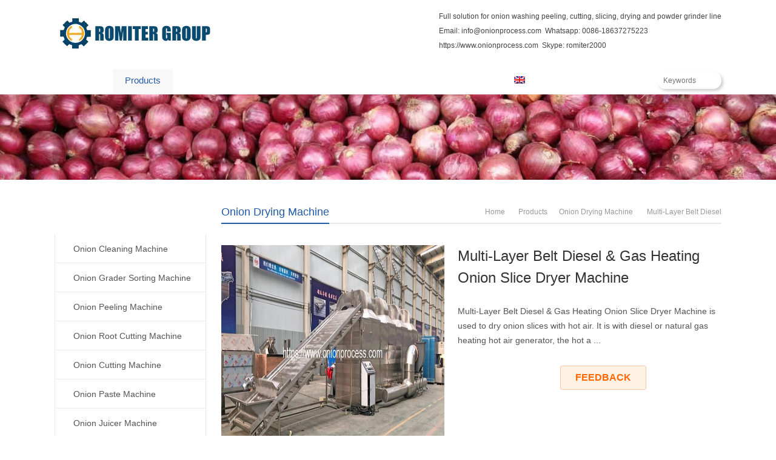

--- FILE ---
content_type: text/html; charset=UTF-8
request_url: https://www.onionprocess.com/multi-layer-belt-diesel-gas-heating-onion-slice-dryer-machine/
body_size: 45799
content:
<!DOCTYPE html>
<html dir="ltr" lang="en-US" prefix="og: https://ogp.me/ns#">
<head><meta charset="UTF-8" /><script>if(navigator.userAgent.match(/MSIE|Internet Explorer/i)||navigator.userAgent.match(/Trident\/7\..*?rv:11/i)){var href=document.location.href;if(!href.match(/[?&]nowprocket/)){if(href.indexOf("?")==-1){if(href.indexOf("#")==-1){document.location.href=href+"?nowprocket=1"}else{document.location.href=href.replace("#","?nowprocket=1#")}}else{if(href.indexOf("#")==-1){document.location.href=href+"&nowprocket=1"}else{document.location.href=href.replace("#","&nowprocket=1#")}}}}</script><script>(()=>{class RocketLazyLoadScripts{constructor(){this.v="2.0.3",this.userEvents=["keydown","keyup","mousedown","mouseup","mousemove","mouseover","mouseenter","mouseout","mouseleave","touchmove","touchstart","touchend","touchcancel","wheel","click","dblclick","input","visibilitychange"],this.attributeEvents=["onblur","onclick","oncontextmenu","ondblclick","onfocus","onmousedown","onmouseenter","onmouseleave","onmousemove","onmouseout","onmouseover","onmouseup","onmousewheel","onscroll","onsubmit"]}async t(){this.i(),this.o(),/iP(ad|hone)/.test(navigator.userAgent)&&this.h(),this.u(),this.l(this),this.m(),this.k(this),this.p(this),this._(),await Promise.all([this.R(),this.L()]),this.lastBreath=Date.now(),this.S(this),this.P(),this.D(),this.O(),this.M(),await this.C(this.delayedScripts.normal),await this.C(this.delayedScripts.defer),await this.C(this.delayedScripts.async),this.F("domReady"),await this.T(),await this.j(),await this.I(),this.F("windowLoad"),await this.A(),window.dispatchEvent(new Event("rocket-allScriptsLoaded")),this.everythingLoaded=!0,this.lastTouchEnd&&await new Promise((t=>setTimeout(t,500-Date.now()+this.lastTouchEnd))),this.H(),this.F("all"),this.U(),this.W()}i(){this.CSPIssue=sessionStorage.getItem("rocketCSPIssue"),document.addEventListener("securitypolicyviolation",(t=>{this.CSPIssue||"script-src-elem"!==t.violatedDirective||"data"!==t.blockedURI||(this.CSPIssue=!0,sessionStorage.setItem("rocketCSPIssue",!0))}),{isRocket:!0})}o(){window.addEventListener("pageshow",(t=>{this.persisted=t.persisted,this.realWindowLoadedFired=!0}),{isRocket:!0}),window.addEventListener("pagehide",(()=>{this.onFirstUserAction=null}),{isRocket:!0})}h(){let t;function e(e){t=e}window.addEventListener("touchstart",e,{isRocket:!0}),window.addEventListener("touchend",(function i(o){Math.abs(o.changedTouches[0].pageX-t.changedTouches[0].pageX)<10&&Math.abs(o.changedTouches[0].pageY-t.changedTouches[0].pageY)<10&&o.timeStamp-t.timeStamp<200&&(o.target.dispatchEvent(new PointerEvent("click",{target:o.target,bubbles:!0,cancelable:!0,detail:1})),event.preventDefault(),window.removeEventListener("touchstart",e,{isRocket:!0}),window.removeEventListener("touchend",i,{isRocket:!0}))}),{isRocket:!0})}q(t){this.userActionTriggered||("mousemove"!==t.type||this.firstMousemoveIgnored?"keyup"===t.type||"mouseover"===t.type||"mouseout"===t.type||(this.userActionTriggered=!0,this.onFirstUserAction&&this.onFirstUserAction()):this.firstMousemoveIgnored=!0),"click"===t.type&&t.preventDefault(),this.savedUserEvents.length>0&&(t.stopPropagation(),t.stopImmediatePropagation()),"touchstart"===this.lastEvent&&"touchend"===t.type&&(this.lastTouchEnd=Date.now()),"click"===t.type&&(this.lastTouchEnd=0),this.lastEvent=t.type,this.savedUserEvents.push(t)}u(){this.savedUserEvents=[],this.userEventHandler=this.q.bind(this),this.userEvents.forEach((t=>window.addEventListener(t,this.userEventHandler,{passive:!1,isRocket:!0})))}U(){this.userEvents.forEach((t=>window.removeEventListener(t,this.userEventHandler,{passive:!1,isRocket:!0}))),this.savedUserEvents.forEach((t=>{t.target.dispatchEvent(new window[t.constructor.name](t.type,t))}))}m(){this.eventsMutationObserver=new MutationObserver((t=>{const e="return false";for(const i of t){if("attributes"===i.type){const t=i.target.getAttribute(i.attributeName);t&&t!==e&&(i.target.setAttribute("data-rocket-"+i.attributeName,t),i.target["rocket"+i.attributeName]=new Function("event",t),i.target.setAttribute(i.attributeName,e))}"childList"===i.type&&i.addedNodes.forEach((t=>{if(t.nodeType===Node.ELEMENT_NODE)for(const i of t.attributes)this.attributeEvents.includes(i.name)&&i.value&&""!==i.value&&(t.setAttribute("data-rocket-"+i.name,i.value),t["rocket"+i.name]=new Function("event",i.value),t.setAttribute(i.name,e))}))}})),this.eventsMutationObserver.observe(document,{subtree:!0,childList:!0,attributeFilter:this.attributeEvents})}H(){this.eventsMutationObserver.disconnect(),this.attributeEvents.forEach((t=>{document.querySelectorAll("[data-rocket-"+t+"]").forEach((e=>{e.setAttribute(t,e.getAttribute("data-rocket-"+t)),e.removeAttribute("data-rocket-"+t)}))}))}k(t){Object.defineProperty(HTMLElement.prototype,"onclick",{get(){return this.rocketonclick||null},set(e){this.rocketonclick=e,this.setAttribute(t.everythingLoaded?"onclick":"data-rocket-onclick","this.rocketonclick(event)")}})}S(t){function e(e,i){let o=e[i];e[i]=null,Object.defineProperty(e,i,{get:()=>o,set(s){t.everythingLoaded?o=s:e["rocket"+i]=o=s}})}e(document,"onreadystatechange"),e(window,"onload"),e(window,"onpageshow");try{Object.defineProperty(document,"readyState",{get:()=>t.rocketReadyState,set(e){t.rocketReadyState=e},configurable:!0}),document.readyState="loading"}catch(t){console.log("WPRocket DJE readyState conflict, bypassing")}}l(t){this.originalAddEventListener=EventTarget.prototype.addEventListener,this.originalRemoveEventListener=EventTarget.prototype.removeEventListener,this.savedEventListeners=[],EventTarget.prototype.addEventListener=function(e,i,o){o&&o.isRocket||!t.B(e,this)&&!t.userEvents.includes(e)||t.B(e,this)&&!t.userActionTriggered||e.startsWith("rocket-")||t.everythingLoaded?t.originalAddEventListener.call(this,e,i,o):t.savedEventListeners.push({target:this,remove:!1,type:e,func:i,options:o})},EventTarget.prototype.removeEventListener=function(e,i,o){o&&o.isRocket||!t.B(e,this)&&!t.userEvents.includes(e)||t.B(e,this)&&!t.userActionTriggered||e.startsWith("rocket-")||t.everythingLoaded?t.originalRemoveEventListener.call(this,e,i,o):t.savedEventListeners.push({target:this,remove:!0,type:e,func:i,options:o})}}F(t){"all"===t&&(EventTarget.prototype.addEventListener=this.originalAddEventListener,EventTarget.prototype.removeEventListener=this.originalRemoveEventListener),this.savedEventListeners=this.savedEventListeners.filter((e=>{let i=e.type,o=e.target||window;return"domReady"===t&&"DOMContentLoaded"!==i&&"readystatechange"!==i||("windowLoad"===t&&"load"!==i&&"readystatechange"!==i&&"pageshow"!==i||(this.B(i,o)&&(i="rocket-"+i),e.remove?o.removeEventListener(i,e.func,e.options):o.addEventListener(i,e.func,e.options),!1))}))}p(t){let e;function i(e){return t.everythingLoaded?e:e.split(" ").map((t=>"load"===t||t.startsWith("load.")?"rocket-jquery-load":t)).join(" ")}function o(o){function s(e){const s=o.fn[e];o.fn[e]=o.fn.init.prototype[e]=function(){return this[0]===window&&t.userActionTriggered&&("string"==typeof arguments[0]||arguments[0]instanceof String?arguments[0]=i(arguments[0]):"object"==typeof arguments[0]&&Object.keys(arguments[0]).forEach((t=>{const e=arguments[0][t];delete arguments[0][t],arguments[0][i(t)]=e}))),s.apply(this,arguments),this}}if(o&&o.fn&&!t.allJQueries.includes(o)){const e={DOMContentLoaded:[],"rocket-DOMContentLoaded":[]};for(const t in e)document.addEventListener(t,(()=>{e[t].forEach((t=>t()))}),{isRocket:!0});o.fn.ready=o.fn.init.prototype.ready=function(i){function s(){parseInt(o.fn.jquery)>2?setTimeout((()=>i.bind(document)(o))):i.bind(document)(o)}return t.realDomReadyFired?!t.userActionTriggered||t.fauxDomReadyFired?s():e["rocket-DOMContentLoaded"].push(s):e.DOMContentLoaded.push(s),o([])},s("on"),s("one"),s("off"),t.allJQueries.push(o)}e=o}t.allJQueries=[],o(window.jQuery),Object.defineProperty(window,"jQuery",{get:()=>e,set(t){o(t)}})}P(){const t=new Map;document.write=document.writeln=function(e){const i=document.currentScript,o=document.createRange(),s=i.parentElement;let n=t.get(i);void 0===n&&(n=i.nextSibling,t.set(i,n));const c=document.createDocumentFragment();o.setStart(c,0),c.appendChild(o.createContextualFragment(e)),s.insertBefore(c,n)}}async R(){return new Promise((t=>{this.userActionTriggered?t():this.onFirstUserAction=t}))}async L(){return new Promise((t=>{document.addEventListener("DOMContentLoaded",(()=>{this.realDomReadyFired=!0,t()}),{isRocket:!0})}))}async I(){return this.realWindowLoadedFired?Promise.resolve():new Promise((t=>{window.addEventListener("load",t,{isRocket:!0})}))}M(){this.pendingScripts=[];this.scriptsMutationObserver=new MutationObserver((t=>{for(const e of t)e.addedNodes.forEach((t=>{"SCRIPT"!==t.tagName||t.noModule||t.isWPRocket||this.pendingScripts.push({script:t,promise:new Promise((e=>{const i=()=>{const i=this.pendingScripts.findIndex((e=>e.script===t));i>=0&&this.pendingScripts.splice(i,1),e()};t.addEventListener("load",i,{isRocket:!0}),t.addEventListener("error",i,{isRocket:!0}),setTimeout(i,1e3)}))})}))})),this.scriptsMutationObserver.observe(document,{childList:!0,subtree:!0})}async j(){await this.J(),this.pendingScripts.length?(await this.pendingScripts[0].promise,await this.j()):this.scriptsMutationObserver.disconnect()}D(){this.delayedScripts={normal:[],async:[],defer:[]},document.querySelectorAll("script[type$=rocketlazyloadscript]").forEach((t=>{t.hasAttribute("data-rocket-src")?t.hasAttribute("async")&&!1!==t.async?this.delayedScripts.async.push(t):t.hasAttribute("defer")&&!1!==t.defer||"module"===t.getAttribute("data-rocket-type")?this.delayedScripts.defer.push(t):this.delayedScripts.normal.push(t):this.delayedScripts.normal.push(t)}))}async _(){await this.L();let t=[];document.querySelectorAll("script[type$=rocketlazyloadscript][data-rocket-src]").forEach((e=>{let i=e.getAttribute("data-rocket-src");if(i&&!i.startsWith("data:")){i.startsWith("//")&&(i=location.protocol+i);try{const o=new URL(i).origin;o!==location.origin&&t.push({src:o,crossOrigin:e.crossOrigin||"module"===e.getAttribute("data-rocket-type")})}catch(t){}}})),t=[...new Map(t.map((t=>[JSON.stringify(t),t]))).values()],this.N(t,"preconnect")}async $(t){if(await this.G(),!0!==t.noModule||!("noModule"in HTMLScriptElement.prototype))return new Promise((e=>{let i;function o(){(i||t).setAttribute("data-rocket-status","executed"),e()}try{if(navigator.userAgent.includes("Firefox/")||""===navigator.vendor||this.CSPIssue)i=document.createElement("script"),[...t.attributes].forEach((t=>{let e=t.nodeName;"type"!==e&&("data-rocket-type"===e&&(e="type"),"data-rocket-src"===e&&(e="src"),i.setAttribute(e,t.nodeValue))})),t.text&&(i.text=t.text),t.nonce&&(i.nonce=t.nonce),i.hasAttribute("src")?(i.addEventListener("load",o,{isRocket:!0}),i.addEventListener("error",(()=>{i.setAttribute("data-rocket-status","failed-network"),e()}),{isRocket:!0}),setTimeout((()=>{i.isConnected||e()}),1)):(i.text=t.text,o()),i.isWPRocket=!0,t.parentNode.replaceChild(i,t);else{const i=t.getAttribute("data-rocket-type"),s=t.getAttribute("data-rocket-src");i?(t.type=i,t.removeAttribute("data-rocket-type")):t.removeAttribute("type"),t.addEventListener("load",o,{isRocket:!0}),t.addEventListener("error",(i=>{this.CSPIssue&&i.target.src.startsWith("data:")?(console.log("WPRocket: CSP fallback activated"),t.removeAttribute("src"),this.$(t).then(e)):(t.setAttribute("data-rocket-status","failed-network"),e())}),{isRocket:!0}),s?(t.fetchPriority="high",t.removeAttribute("data-rocket-src"),t.src=s):t.src="data:text/javascript;base64,"+window.btoa(unescape(encodeURIComponent(t.text)))}}catch(i){t.setAttribute("data-rocket-status","failed-transform"),e()}}));t.setAttribute("data-rocket-status","skipped")}async C(t){const e=t.shift();return e?(e.isConnected&&await this.$(e),this.C(t)):Promise.resolve()}O(){this.N([...this.delayedScripts.normal,...this.delayedScripts.defer,...this.delayedScripts.async],"preload")}N(t,e){this.trash=this.trash||[];let i=!0;var o=document.createDocumentFragment();t.forEach((t=>{const s=t.getAttribute&&t.getAttribute("data-rocket-src")||t.src;if(s&&!s.startsWith("data:")){const n=document.createElement("link");n.href=s,n.rel=e,"preconnect"!==e&&(n.as="script",n.fetchPriority=i?"high":"low"),t.getAttribute&&"module"===t.getAttribute("data-rocket-type")&&(n.crossOrigin=!0),t.crossOrigin&&(n.crossOrigin=t.crossOrigin),t.integrity&&(n.integrity=t.integrity),t.nonce&&(n.nonce=t.nonce),o.appendChild(n),this.trash.push(n),i=!1}})),document.head.appendChild(o)}W(){this.trash.forEach((t=>t.remove()))}async T(){try{document.readyState="interactive"}catch(t){}this.fauxDomReadyFired=!0;try{await this.G(),document.dispatchEvent(new Event("rocket-readystatechange")),await this.G(),document.rocketonreadystatechange&&document.rocketonreadystatechange(),await this.G(),document.dispatchEvent(new Event("rocket-DOMContentLoaded")),await this.G(),window.dispatchEvent(new Event("rocket-DOMContentLoaded"))}catch(t){console.error(t)}}async A(){try{document.readyState="complete"}catch(t){}try{await this.G(),document.dispatchEvent(new Event("rocket-readystatechange")),await this.G(),document.rocketonreadystatechange&&document.rocketonreadystatechange(),await this.G(),window.dispatchEvent(new Event("rocket-load")),await this.G(),window.rocketonload&&window.rocketonload(),await this.G(),this.allJQueries.forEach((t=>t(window).trigger("rocket-jquery-load"))),await this.G();const t=new Event("rocket-pageshow");t.persisted=this.persisted,window.dispatchEvent(t),await this.G(),window.rocketonpageshow&&window.rocketonpageshow({persisted:this.persisted})}catch(t){console.error(t)}}async G(){Date.now()-this.lastBreath>45&&(await this.J(),this.lastBreath=Date.now())}async J(){return document.hidden?new Promise((t=>setTimeout(t))):new Promise((t=>requestAnimationFrame(t)))}B(t,e){return e===document&&"readystatechange"===t||(e===document&&"DOMContentLoaded"===t||(e===window&&"DOMContentLoaded"===t||(e===window&&"load"===t||e===window&&"pageshow"===t)))}static run(){(new RocketLazyLoadScripts).t()}}RocketLazyLoadScripts.run()})();</script>

<meta name="viewport" content="width=device-width,initial-scale=1.0">
<title>Multi-Layer Belt Diesel &amp; Gas Heating Onion Slice Dryer Machine | Onion Peeling Machine, Onion Dicing Machine, Onion Slicer - Onion Peeling Machine, Onion Dicing Machine, Onion Slicer</title>
<style id="rocket-critical-css">article,aside,header,nav{display:block}html{-ms-text-size-adjust:100%;-webkit-text-size-adjust:100%}a{background:transparent}b{font-weight:bold}img{border:0;vertical-align:middle;max-width:100%;height:auto}fieldset{border:1px solid #c0c0c0;margin:0 2px;padding:0.35em 0.625em 0.75em}input,textarea{font-family:inherit;font-size:100%;margin:0;outline:0}input{line-height:normal}input[type="submit"]{-webkit-appearance:button}input::-moz-focus-inner{border:0;padding:0}textarea{overflow:auto;vertical-align:top}body,div,ul,li,h1,h3,p,span,form,fieldset,input,textarea{margin:0 auto;padding:0;border:0}@-webkit-keyframes fadeInLeft{0%{opacity:0;-webkit-transform:translateX(-20px);transform:translateX(-20px)}100%{opacity:1;-webkit-transform:translateX(0);transform:translateX(0)}}@keyframes fadeInLeft{0%{opacity:0;-webkit-transform:translateX(-20px);-ms-transform:translateX(-20px);transform:translateX(-20px)}100%{opacity:1;-webkit-transform:translateX(0);-ms-transform:translateX(0);transform:translateX(0)}}.fadeInLeft{-webkit-animation-name:fadeInLeft;animation-name:fadeInLeft}body{color:#444;background:#fff;font:12px/24px "Open Sans",Verdana,Tahoma,Arial,Helvetica,Sans-Serif}ul,li{list-style:none}input{font-size:12px}h1,h3{font-weight:normal}h1{font-size:28px}h3{font-size:16px}.inner{width:1100px;overflow:hidden}.clearfix{clear:both;font-size:1px;width:1px;height:0;visibility:hidden;margin-top:0px!important;*margin-top:-1px;line-height:0}.radius{border-radius:3px;-moz-border-radius:3px;-webkit-border-radius:3px}a:link,a:visited{color:#444;outline:0;text-decoration:none}.header{padding:15px 0;background:#fff url(https://www.onionprocess.com/wp-content/themes/WPGroupTrade-Blue-en/images/header.jpg) repeat-x right 0;clear:both;*position:relative;*z-index:1}.header img{display:block}.logo{float:left}.rtbox{float:right}.nav-box{margin:0 auto;width:100%;height:46px;background:#225aa7 url(https://www.onionprocess.com/wp-content/themes/WPGroupTrade-Blue-en/images/menu-shadow.png) repeat-x 0 bottom}.nav-container{*position:relative;*z-index:9999}.navbar{overflow:visible;position:relative}#mobile-nav{display:none}.main-menu{padding-top:4px;height:42px;font-size:15px;color:#333;position:relative;overflow:visible}.navi{position:relative;z-index:9999}.navi li{float:left;padding:0 8px;white-space:nowrap;background:url(https://www.onionprocess.com/wp-content/themes/WPGroupTrade-Blue-en/images/menu.png) no-repeat 0 -138px;position:relative}.navi li.fr{padding:0 8px 0 0;background:none}.navi li a:link,.navi li a:visited{padding:0 20px;height:42px;line-height:38px;color:#fff;display:block;filter:alpha(opacity=90);-moz-opacity:0.9;opacity:0.9;border-radius:3px 3px 0 0;-moz-border-radius:3px 3px 0 0;-webkit-border-radius:3px 3px 0 0}.navi li.current-post-parent a,.navi li.current-post-ancestor a,.navi li.current-menu-parent a{color:#225aa7;background:#f8f8f8;filter:alpha(opacity=100);-moz-opacity:1;opacity:1}.navi li ul{position:absolute;top:42px;left:8px;z-index:999;padding:0;width:260px;background:#fff;display:none}.navi li ul li{float:none;padding:0;line-height:38px;font-size:13px;border-bottom:1px solid #eee;background:#fff}.navi li ul li a:link,.navi li ul li a:visited{padding:0 20px;height:38px;color:#666;filter:alpha(opacity=100);-moz-opacity:1;opacity:1}.navi li.current-post-ancestor ul li a{color:#666;background:none}.toggle-search{float:right;margin-top:-37px;width:200px}.toggle-search #searchform{padding:0;height:auto;background:none;position:relative}.toggle-search #searchform #ls{padding:2px 10px;width:86px;height:24px;line-height:24px;border:none;background:#fff;border-radius:50px;-moz-border-radius:50px;-webkit-border-radius:50px;position:absolute;right:0;top:0;z-index:9;-moz-box-shadow:3px 3px 5px rgba(0,0,0,.2);-webkit-box-shadow:3px 3px 5px rgba(0,0,0,.2);box-shadow:3px 3px 5px rgba(0,0,0,.2)}.toggle-search #searchform #searchsubmit{padding:0;width:30px;height:28px;text-indent:-9999px;border:none;background:#bbb url(https://www.onionprocess.com/wp-content/themes/WPGroupTrade-Blue-en/images/icon-mo.png) no-repeat center 8px;border-radius:50px;-moz-border-radius:50px;-webkit-border-radius:50px;position:absolute;right:0;top:0;z-index:999}.banner-shadow{width:100%;height:25px;background:url(https://www.onionprocess.com/wp-content/themes/WPGroupTrade-Blue-en/images/shadow.png) repeat;overflow:hidden}.banner{width:100%;height:auto;text-align:center;background:#eee;overflow:hidden;position:relative}.banner img{width:100%;display:block}.container{padding:10px 0 20px;background:#fff;overflow:visible;clear:both}.column-fluid{float:right;width:100%}.content{margin-left:275px;overflow:hidden}.breadcrumb{float:right;color:#999;max-width:50%;*width:250px;height:24px;text-align:right;overflow:hidden}.breadcrumb i{padding:0 8px;background:url(https://www.onionprocess.com/wp-content/themes/WPGroupTrade-Blue-en/images/icon.gif) no-repeat 7px -39px}.breadcrumb a:link,.breadcrumb a:visited{color:#999}.breadcrumb a#hp{padding-left:18px;background:url(https://www.onionprocess.com/wp-content/themes/WPGroupTrade-Blue-en/images/icon.gif) no-repeat 0 -157px;*background-position:0 -159px}.cur-title{margin-bottom:35px;height:36px;line-height:36px;border-bottom:2px solid #e8e8e8;text-transform:capitalize}.cur-title span{padding-left:4px;color:#999}.cur-title b{font-size:18px;font-weight:normal;border-bottom:2px solid #225aa7;color:#225aa7;display:inline-block}.cur-title b a{color:#225aa7;text-decoration:none}.post{overflow:hidden}.post .post-title{margin-bottom:6px;line-height:40px;font-size:28px;text-align:center;color:#333}.alignnone{float:none;margin-left:auto;margin-right:auto;clear:both}.product .post-title{margin-bottom:20px;padding-bottom:5px;font-size:24px;line-height:36px;text-align:left}.product .productMeta{margin-bottom:35px;overflow:hidden}.product .product-meta-box{margin-left:390px;overflow:hidden}.preview{float:left;margin-right:-380px;width:380px}.preview #wrap{padding:0}.preview img{margin-bottom:0;width:368px;height:360px}.post ul.thumblist{float:left;margin:10px 0 0;width:100%;display:block}.post ul.thumblist li{float:left;margin:0;width:25%;text-align:center;overflow:hidden}.post ul.thumblist li .thumb-wrap{float:left;padding:1px;width:80px;border:1px solid #e6e6e6;overflow:hidden}.post ul.thumblist li em{width:100%;height:6px;font-size:0;overflow:hidden;display:none}.post ul.thumblist li img{margin-bottom:0;border:none;padding:1px;width:78px;height:78px;vertical-align:middle}.post ul.thumblist li .imWrap{float:left;width:80px;height:80px;text-align:center;display:table-cell;vertical-align:middle;*display:block;*font-size:63px;*font-family:Arial}.post ul.thumblist li.zoomActive .thumb-wrap{border:1px solid #f90}.product-meta{margin-bottom:15px;font-size:14px;color:#555;overflow:hidden}.product-inquiry{margin-top:30px}.product-inquiry a{margin-right:20px;padding:8px 24px 8px 56px;font-size:16px;font-weight:bold;color:#fff;background:#f60;display:inline-block}.product-inquiry a.chat{background:#f60 url(https://www.onionprocess.com/wp-content/themes/WPGroupTrade-Blue-en/images/icon-chat.png) no-repeat 26px 10px}.product-inquiry a.olreply{padding:7px 24px;color:#f60;border:1px solid #fdc69d;background-color:#fef2e5}#tab-head{margin-bottom:30px;height:38px;line-height:38px;border-bottom:1px solid #ddd;background-color:#f4f4f4}#tab-head span{padding:0 18px;font-size:14px;color:#666;font-weight:700;text-transform:uppercase;display:inline-block;clear:both;-webkit-border-top-left-radius:4px;-moz-border-radius-topleft:4px;border-top-left-radius:4px;-webkit-border-top-right-radius:3px;-moz-border-radius-topright:3px;border-top-right-radius:3px}#tab-head span.hov{line-height:37px;border:1px solid #ddd;border-top:2px solid #225aa7;border-bottom:none;color:#225aa7;background:#fff}.wpcf7 p{margin-bottom:18px;overflow:hidden;clear:both}.wpcf7 label{padding:0 15px 0 0;width:90px;font-size:14px;font-family:Verdana;text-align:right;color:#444;display:inline-block}.sidebar{float:left;margin-right:-250px;width:250px;color:#666;overflow:visible}.sidebar h3{padding-left:14px;line-height:36px;font-size:14px;font-weight:700;border-top:1px solid #ccc;color:#444;background:#f5f5f5;border-radius:4px 4px 0 0;-moz-border-radius:4px 4px 0 0;-webkit-border-radius:4px 4px 0 0}.sidebar ul li{margin-bottom:20px}.sidebar ul li ul{padding:10px;border:1px solid #f6f6f6;border-top:none;overflow:hidden}.sidebar ul li ul li{margin:5px auto 0;padding-left:12px;height:24px;background:url(https://www.onionprocess.com/wp-content/themes/WPGroupTrade-Blue-en/images/icon.gif) no-repeat 0 10px;overflow:hidden}.sidebar ul li div{line-height:28px;border:1px solid #f6f6f6;border-top:none;overflow:hidden}.sidebar ul li.widget_nav_menu{-moz-border-radius-topleft:3px;-webkit-border-top-left-radius:4px;border-top-left-radius:4px;-moz-border-radius-topright:3px;-webkit-border-top-right-radius:4px;border-top-right-radius:4px}.sidebar ul li.widget_nav_menu h3{padding:10px 0;text-align:center;font-size:20px;font-weight:normal;border:none;color:#fff;background:#225aa7 url(https://www.onionprocess.com/wp-content/themes/WPGroupTrade-Blue-en/images/menu-shadow.png) repeat-x 0 bottom}.sidebar ul li.widget_nav_menu div{padding:0;border:none;background:none}.sidebar ul li.widget_nav_menu ul{padding:0;font-size:14px;border:none;background:none;overflow:visible}.sidebar ul li.widget_nav_menu ul li{margin:0;padding:0;height:auto;border-top:1px solid #fff;background:none;overflow:visible;position:relative}.sidebar ul li.widget_nav_menu ul li:first-child{border-top:none}.sidebar ul li.widget_nav_menu ul li a:link,.sidebar ul li.widget_nav_menu ul li a:visited{height:46px;line-height:46px;text-indent:30px;border-bottom:1px solid #e9e9e9;border-left:1px solid #e6e6e6;border-right:1px solid #e6e6e6;color:#555;background:#f4f4f4 url(https://www.onionprocess.com/wp-content/themes/WPGroupTrade-Blue-en/images/icon.gif) no-repeat 0 -371px;display:block;overflow:hidden}.cs-div{width:140px;height:auto;text-align:center;position:absolute;z-index:99999;overflow:hidden}.cs-div #cs-close{float:right;width:32px;height:35px;text-indent:-9999px;display:block;position:absolute;top:0;right:0}.cs-bar{padding:0;width:32px;height:116px}.cs-bar #cs-close{width:32px;height:116px;background:url(https://www.onionprocess.com/wp-content/themes/WPGroupTrade-Blue-en/images/cs.gif) no-repeat -106px 0;top:0;right:0}.cs-inner{padding:60px 5px 0 10px;background:url(https://www.onionprocess.com/wp-content/themes/WPGroupTrade-Blue-en/images/cs.gif) no-repeat 0 -120px;display:none}.cs-inner img{margin-bottom:10px}.cs-btm{width:100%;height:15px;background:url(https://www.onionprocess.com/wp-content/themes/WPGroupTrade-Blue-en/images/cs.gif) no-repeat 0 bottom}.backToTop{width:46px;height:44px;background:#999 url(https://www.onionprocess.com/wp-content/themes/WPGroupTrade-Blue-en/images/backtop.gif) no-repeat 7px 11px;position:fixed;_position:absolute;right:20px;bottom:40px;_bottom:"auto";display:none;-khtml-border-radius:3px;-moz-border-radius:3px;-webkit-border-radius:3px;border-radius:3px;z-index:9999}.mobi-bar{width:100%;font-size:1em;text-align:center;background:#333;overflow:hidden;display:none;position:fixed;bottom:0;left:0;z-index:9999}.mobi-bar li{float:left;width:25%}.mobi-bar li i{font-style:normal}.mobi-bar li a{padding-top:25px;border-left:1px solid #383838;border-right:1px solid #2b2b2b;color:#eee;background-image:url(https://www.onionprocess.com/wp-content/themes/WPGroupTrade-Blue-en/images/icon-mobi.png);background-repeat:no-repeat;display:block}.mobi-bar li.mobi-map a{background-position:center 6px}.mobi-bar li.mobi-phone a{background-position:center -67px}.mobi-bar li.mobi-email a{background-position:center -134px}.mobi-bar li.mobi-chat a{background-position:center -202px}.mobi-bar li:first-child a{border-left:none}.mobi-bar li:last-child a{border-right:none}@media only screen and (max-width:1024px){.inner{width:980px}.navi li{padding:0 8px}.navi li a:link,.navi li a:visited{padding:0 10px}.toggle-search{width:160px}}@media only screen and (min-width:769px) and (max-width:959px){.inner{width:96%}.nav-box{margin:0 auto;height:auto}.navi li a:link,.navi li a:visited{padding:0 6px}.container{padding:20px 2%;border:none;border-bottom:1px solid #ebebeb}.container,.content{float:none;margin:0 auto}.preview{margin-right:-340px;width:340px}.preview img{width:320px;height:320px}.product .product-meta-box{margin-left:345px}.post ul.thumblist li .thumb-wrap{width:60px}.post ul.thumblist li img{width:58px;height:58px}.post ul.thumblist li .imWrap{width:60px;height:60px}.sidebar{display:none}.cs-div,.backToTop{display:none}}@media only screen and (max-width:768px){.inner{width:96%}.header{margin:0 auto;padding:0;min-height:60px}.header .inner{width:100%;overflow:visible;position:relative}.rtbox{display:none}.logo{position:absolute;top:0;left:2%;height:60px;line-height:60px;z-index:9999999}.logo img{width:180px;display:inline-block}#mobile-nav{display:block;position:relative}.nav-box{height:auto;background:none}.navbar,.main-menu{width:100%}#mobile-nav #mobile-so{margin-top:0;width:44px;height:44px;background-image:url(https://www.onionprocess.com/wp-content/themes/WPGroupTrade-Blue-en/images/icon-mo.png);background-repeat:no-repeat;background-position:center -91px;display:inline-block;position:absolute;top:8px;right:10px;z-index:99999}.toggle-search{margin:0 auto;padding:12px 0;height:40px;width:100%;background:#225aa7;display:none;position:absolute;top:0;z-index:9999}.toggle-search #searchform{margin:0 auto;width:96%}.toggle-search #searchform #searchsubmit{right:-1px;width:42px;height:40px;background-position:center 13px}.toggle-search #searchform #ls{padding:2px 5%;width:90%;height:36px;line-height:36px}.container,.content{float:none;margin:0 auto}.container{padding:20px 2%;border:none;border-bottom:1px solid #ebebeb}.banner-shadow,.breadcrumb,.sidebar{display:none}.cur-title{text-align:center}.preview{margin-right:-340px;width:340px}.preview img{width:320px;height:320px}.product .product-meta-box{margin-left:345px}.product .post-title{margin-top:20px;margin-bottom:10px}.post ul.thumblist li .thumb-wrap{width:60px}.post ul.thumblist li img{width:58px;height:58px}.post ul.thumblist li .imWrap{width:60px;height:60px}.product-inquiry{text-align:center}.wpcf7 label{padding:0;width:98%;text-align:left}.cs-div,.backToTop{display:none}.mobi-bar{display:block}}@media only screen and (max-width:480px){.preview{float:none;margin-right:0;width:100%}.preview img{width:100%;height:auto}.product .product-meta-box{float:none;margin:30px 0 0 0;clear:both}.post ul.thumblist{float:none}.post ul.thumblist li .thumb-wrap{float:none;width:60px}.post ul.thumblist li img{width:58px;height:58px}.post ul.thumblist li .imWrap{width:60px;height:60px}#tab-head{height:auto;background:#f4f4f4;overflow:hidden}#tab-head span{padding:0;width:48%;text-align:center}}ul{box-sizing:border-box}:root{--wp--preset--font-size--normal:16px;--wp--preset--font-size--huge:42px}.wpml-ls-menu-item .wpml-ls-flag{display:inline;vertical-align:baseline}ul .wpml-ls-menu-item a{display:flex;align-items:center}#fancybox-loading,#fancybox-loading div,#fancybox-overlay,#fancybox-wrap *,#fancybox-wrap *::before,#fancybox-wrap *::after{-webkit-box-sizing:border-box;-moz-box-sizing:border-box;box-sizing:border-box}#fancybox-overlay{position:fixed;top:0;left:0;width:100%;height:100%;background-color:rgba(0,0,0,.7);z-index:111100;display:none}#fancybox-tmp{padding:0;margin:0;border:0;overflow:auto;display:none}#fancybox-wrap{position:absolute;top:0;left:0;z-index:111101;display:none;outline:none!important}#fancybox-outer{position:relative;width:100%;height:100%;box-shadow:0 0 20px #111;-moz-box-shadow:0 0 20px #111;-webkit-box-shadow:0 0 20px #111;background:#fff}#fancybox-content{position:relative;width:100%;height:100%;overflow:hidden;z-index:111102;border:0 solid #fff;background:#fff;background-clip:padding-box}.fancy-ico{position:absolute;width:48px;height:48px;border-radius:50%}.fancy-ico span{display:block;position:relative;left:12px;top:12px;width:24px;height:24px;border-radius:50%;background:#000;border:2px solid white;box-shadow:0 0 4px #000}#fancybox-close{top:-24px;right:-24px;z-index:111105;display:none}#fancybox-close span::after,#fancybox-close span::before{content:'';position:absolute;top:9px;left:4px;width:12px;height:2px;background-color:#fff}#fancybox-close span::before{transform:rotate(45deg)}#fancybox-close span::after{transform:rotate(-45deg)}#fancybox-prev,#fancybox-next{top:50%;margin-top:-24px;z-index:111102;display:none}#fancybox-next{left:auto;right:-24px}#fancybox-prev{left:-24px;right:auto}#fancybox-prev span::after,#fancybox-next span::after{content:'';position:absolute;top:6px;width:8px;height:8px;border-top:2px solid #fff;border-right:2px solid #fff}#fancybox-prev span::after{transform:rotate(-135deg);left:7px}#fancybox-next span::after{transform:rotate(45deg);left:initial;right:7px}#fancybox-title-wrap{z-index:111104}#fancybox-loading{position:fixed;top:50%;left:50%;width:40px;height:40px;margin-top:-20px;margin-left:-20px;background-color:rgba(0,0,0,.9);border-radius:5px;overflow:hidden;z-index:111104;display:none}#fancybox-loading div{transform-origin:20px 20px;animation:fancybox-loading 1.2s linear infinite}#fancybox-loading div::after{content:'';display:block;position:absolute;top:7px;left:19px;width:2px;height:7px;border-radius:20%;background:#fff}#fancybox-loading div:nth-child(1){transform:rotate(0deg);animation-delay:-1.1s}#fancybox-loading div:nth-child(2){transform:rotate(30deg);animation-delay:-1s}#fancybox-loading div:nth-child(3){transform:rotate(60deg);animation-delay:-.9s}#fancybox-loading div:nth-child(4){transform:rotate(90deg);animation-delay:-.8s}#fancybox-loading div:nth-child(5){transform:rotate(120deg);animation-delay:-.7s}#fancybox-loading div:nth-child(6){transform:rotate(150deg);animation-delay:-.6s}#fancybox-loading div:nth-child(7){transform:rotate(180deg);animation-delay:-.5s}#fancybox-loading div:nth-child(8){transform:rotate(210deg);animation-delay:-.4s}#fancybox-loading div:nth-child(9){transform:rotate(240deg);animation-delay:-.3s}#fancybox-loading div:nth-child(10){transform:rotate(270deg);animation-delay:-.2s}#fancybox-loading div:nth-child(11){transform:rotate(300deg);animation-delay:-.1s}#fancybox-loading div:nth-child(12){transform:rotate(330deg);animation-delay:0s}@keyframes fancybox-loading{0%{opacity:1}100%{opacity:0}}.wpcf7 .hidden-fields-container{display:none}.wpcf7 form .wpcf7-response-output{margin:2em 0.5em 1em;padding:0.2em 1em;border:2px solid #00a0d2}.wpcf7 form.init .wpcf7-response-output{display:none}</style>
<link rel="shortcut icon" href="https://www.onionprocess.com/wp-content/uploads/2019/05/favicon.ico" />
<link rel="alternate" type="application/rss+xml" title="Onion Peeling Machine, Onion Dicing Machine, Onion Slicer RSS Feed" href="https://www.onionprocess.com/feed/" />
<link rel="pingback" href="https://www.onionprocess.com/xmlrpc.php" />
<link data-minify="1" rel="preload" href="https://www.onionprocess.com/wp-content/cache/background-css/1/www.onionprocess.com/wp-content/cache/min/1/wp-content/themes/WPGroupTrade-Blue-en/style.css?ver=1761101546&wpr_t=1768762055" data-rocket-async="style" as="style" onload="this.onload=null;this.rel='stylesheet'" onerror="this.removeAttribute('data-rocket-async')"  type="text/css" media="screen" />
<script type="text/javascript" src="https://www.onionprocess.com/wp-content/themes/WPGroupTrade-Blue-en/js/wow.min.js" data-rocket-defer defer></script>
<script type="rocketlazyloadscript" data-rocket-type="text/javascript">new WOW().init();</script>
    <style>
        .pro-wccp:before {
            content: "\f160";
            top: 3px;
        }
        .pro-wccp:before{
            color:#02CA03 !important
        }
        .pro-wccp {
            transform: rotate(45deg);
        }
    </style>
    <script type="rocketlazyloadscript" id="wccp_pro_disable_selection">

var image_save_msg = 'You are not allowed to save images!';

var no_menu_msg = 'Context menu disabled!';

var smessage = "Alert: Content selection is disabled!!";


"use strict";
/* This because search property "includes" does not supported by IE*/
if (!String.prototype.includes) {
String.prototype.includes = function(search, start) {
  if (typeof start !== 'number') {
	start = 0;
  }

  if (start + search.length > this.length) {
	return false;
  } else {
	return this.indexOf(search, start) !== -1;
  }
};
}
/*////////////////////////////////////*/
let canCall = true;

function call_disable_copy_WithDelay(e) {
  if (canCall) {
    canCall = false;
    disable_copy(e);
    setTimeout(() => {
      canCall = true;
    }, 1000);
  }
}

function disable_copy(e)
{
	window.wccp_pro_iscontenteditable_flag = false;
	
	wccp_pro_log_to_console_if_allowed("disable_copy");
	
	var e = e || window.event; // also there is no e.target property in IE. instead IE uses window.event.srcElement
  	
	var target = e.target || e.srcElement;

	var elemtype = e.target.nodeName;
	
	elemtype = elemtype.toUpperCase();
	
	if (apply_class_exclusion(e) == "Yes") return true;

	if(wccp_pro_iscontenteditable(e) == true) {return true;}
	
	if(is_content_editable_element(current_clicked_element) == true)
	{
		return true;
	}
	else
	{
		if (smessage !== "" && e.detail == 2)
			show_wccp_pro_message(smessage);
		
		if (isSafari)
		{
			return true;
		}
		else
		{
			//wccp_pro_clear_any_selection();
			
			return false;
		}
	}
	
	/*disable context menu when shift + right click is pressed*/
	var shiftPressed = 0;
	
	var evt = e?e:window.event;
	
	if (parseInt(navigator.appVersion)>3) {
		
		if (document.layers && navigator.appName=="Netscape")
			
			shiftPressed = (e.modifiers-0>3);
			
		else
			
			shiftPressed = e.shiftKey;
			
		if (shiftPressed) {
			
			if (smessage !== "") show_wccp_pro_message(smessage);
			
			var isFirefox = typeof InstallTrigger !== 'undefined';   /* Firefox 1.0+ */
			
			if (isFirefox) {
			evt.cancelBubble = true;
			if (evt.stopPropagation) evt.stopPropagation();
			if (evt.preventDefault()) evt.preventDefault();
			show_wccp_pro_message (smessage);
			wccp_pro_clear_any_selection();
			return false;
			}
			
			wccp_pro_clear_any_selection();
			return false;
		}
	}
	
	if(e.which === 2 ){
	var clickedTag_a = (e==null) ? event.srcElement.tagName : e.target.tagName;
	   show_wccp_pro_message(smessage);
       wccp_pro_clear_any_selection(); return false;
    }
	var isSafari = /Safari/.test(navigator.userAgent) && /Apple Computer/.test(navigator.vendor);
	var checker_IMG = 'checked';
	if (elemtype == "IMG" && checker_IMG == 'checked' && e.detail == 2) {show_wccp_pro_message(alertMsg_IMG);wccp_pro_clear_any_selection();return false;}

    //elemtype must be merged by elemtype checker on function disable_copy & disable_hot_keys
	if (is_content_editable_element(elemtype) == false)
	{
		if (smessage !== "" && e.detail == 2)
			show_wccp_pro_message(smessage);
		
		if (isSafari)
		{
			return true;
		}
		else
		{
			wccp_pro_clear_any_selection(); return false;
		}
	}
	else
	{
		return true;
	}
}
////////////////////////////
function disable_copy_ie()
{
	wccp_pro_log_to_console_if_allowed("disable_copy_ie_function_started");
	
	var e = e || window.event;
	/*also there is no e.target property in IE.*/
	/*instead IE uses window.event.srcElement*/
  	var target = e.target || e.srcElement;
	
	var elemtype = window.event.srcElement.nodeName;
	
	elemtype = elemtype.toUpperCase();

	if(wccp_pro_iscontenteditable(e) == true) return true;
	
	if (apply_class_exclusion(e) == "Yes") return true;
	
	if (elemtype == "IMG") {show_wccp_pro_message(alertMsg_IMG);return false;}
	
	//elemtype must be merged by elemtype checker on function disable_copy & disable_hot_keys
	if (is_content_editable_element(elemtype) == false)
	{
		return false;
	}
}
function disable_drag_text(e)
{
	wccp_pro_log_to_console_if_allowed("disable_drag_text");
	
	/*var isSafari = /Safari/.test(navigator.userAgent) && /Apple Computer/.test(navigator.vendor);*/
	/*if (isSafari) {show_wccp_pro_message(alertMsg_IMG);return false;}*/
	
	var e = e || window.event; // also there is no e.target property in IE. instead IE uses window.event.srcElement*/
  	
	var target = e.target || e.srcElement;
	
	/*For contenteditable tags*/
	
	if (apply_class_exclusion(e) == "Yes") return true;

	var elemtype = e.target.nodeName;
	
	elemtype = elemtype.toUpperCase();
	
	var disable_drag_text_drop = 'checked';
	
	if (disable_drag_text_drop != "checked")  return true;
	
	if (window.location.href.indexOf("/user/") > -1) {
      return true; /*To allow users to drag & drop images when editing thier profiles*/
    }
	
	return false;
}

/*/////////////////special for safari Start////////////////*/
var onlongtouch;

var timer;

var touchduration = 1000; /*length of time we want the user to touch before we do something*/

var elemtype = "";

function touchstart(e)
{
	wccp_pro_log_to_console_if_allowed("touchstart");
	
	e = e || window.event;// also there is no e.target property in IE. instead IE uses window.event.srcElement
	
	var target = e.target || e.srcElement;

	var elemtype = e.target.nodeName;
	
	elemtype = elemtype.toUpperCase();
	
	//if (elemtype == "A") return;

	if (apply_class_exclusion(elemtype) == 'Yes') return;
	/*also there is no e.target property in IE.*/
	/*instead IE uses window.event.srcElement*/
	
	if(!wccp_pro_is_passive()) e.preventDefault();
	if (!timer) {
		timer = setTimeout(onlongtouch, touchduration);
	}
}

function touchend()
{
	wccp_pro_log_to_console_if_allowed("touchend");
	
    /*stops short touches from firing the event*/
    if (timer) {
        clearTimeout(timer);
        timer = null;
    }
	onlongtouch();
}

onlongtouch = function(e)/*this will clear the current selection if any_not_editable_thing selected*/
{
	wccp_pro_log_to_console_if_allowed("onlongtouch");
	
	if (is_content_editable_element(elemtype) == false)
	{
		if (window.getSelection) {
			if (window.getSelection().empty) { /*Chrome*/
			window.getSelection().empty();
			} else if (window.getSelection().removeAllRanges) {  /*Firefox*/
			window.getSelection().removeAllRanges();
			}
		} else if (document.selection) {  /*IE?*/
			var textRange = document.body.createTextRange();
			textRange.moveToElementText(element);
			textRange.select();

			document.selection.empty();
		}
		return false;
	}
};

document.addEventListener("DOMContentLoaded", function(event)
	{ 
		window.addEventListener("touchstart", touchstart, false);
		window.addEventListener("touchend", touchend, false);
	});


function wccp_pro_is_passive()
{
	wccp_pro_log_to_console_if_allowed("wccp_pro_is_passive");
	
	var cold = false,
	hike = function() {};

	try {
	var aid = Object.defineProperty({}, 'passive', {
	get() {cold = true}
	});
	window.addEventListener('test', hike, aid);
	window.removeEventListener('test', hike, aid);
	} catch (e) {}

	return cold;
}
/*/////////////////////////////////////////////////////////////////*/
function reEnable()
{
	return true;
}

if(navigator.userAgent.indexOf('MSIE')==-1) //If not IE
{
	document.ondragstart = disable_drag_text;
	document.onselectstart = call_disable_copy_WithDelay;
	document.onselectionchange = call_disable_copy_WithDelay;
	//document.onmousedown = disable_copy;
	//document.addEventListener('click', disable_copy, false);
	//document.addEventListener('click', set_current_clicked_element, false);
	document.addEventListener('mousedown', set_current_clicked_element, false);
	//document.onclick = reEnable;
}else
{
	document.onselectstart = disable_copy_ie;
}

var current_clicked_element = "";

var current_clicked_object = null;

function set_current_clicked_element(e)
{
	var e = e || window.event; // also there is no e.target property in IE. instead IE uses window.event.srcElement
  	
	var target = e.target || e.srcElement;

	var elemtype = e.target.nodeName;
	
	elemtype = elemtype.toUpperCase();
	
	current_clicked_element = elemtype;
	
	wccp_pro_log_to_console_if_allowed("current_clicked_element = " + current_clicked_element, arguments.callee.name);
}
</script>
	<script type="rocketlazyloadscript" id="wccp_pro_css_disable_selection">
	function wccp_pro_msieversion() 
		{
			var ua = window.navigator.userAgent;
			var msie = ua.indexOf("MSIE");
			var msie2 = ua.indexOf("Edge");
			var msie3 = ua.indexOf("Trident");

		if (msie > -1 || msie2 > -1 || msie3 > -1) // If Internet Explorer, return version number
		{
			return "IE";
		}
		else  // If another browser, return 0
		{
			return "otherbrowser";
		}
	}
    
	var e = document.getElementsByTagName('H1')[0];
	if(e && wccp_pro_msieversion() == "IE")
	{
		e.setAttribute('unselectable',"on");
	}
	</script>
<script type="rocketlazyloadscript" id="wccp_pro_disable_hot_keys">window.addEventListener('DOMContentLoaded', function() {
/*****************For contenteditable tags***************/
var wccp_pro_iscontenteditable_flag = false;

function wccp_pro_iscontenteditable(e)
{
	var e = e || window.event; // also there is no e.target property in IE. instead IE uses window.event.srcElement
  	
	var target = e.target || e.srcElement;
	
	var iscontenteditable = "false";
		
	if(typeof target.getAttribute!="undefined" )
	{
		iscontenteditable = target.getAttribute("contenteditable"); // Return true or false as string
		
		if(typeof target.hasAttribute!="undefined")
		{
			if(target.hasAttribute("contenteditable"))
				iscontenteditable = true;
		}
	}
	
	wccp_pro_log_to_console_if_allowed("iscontenteditable:" + iscontenteditable);
	
	var iscontenteditable2 = false;
	
	if(typeof target.isContentEditable!="undefined" ) iscontenteditable2 = target.isContentEditable; // Return true or false as boolean

	if(target.parentElement !=null) iscontenteditable2 = target.parentElement.isContentEditable;
	
	if (iscontenteditable == "true" || iscontenteditable == true || iscontenteditable2 == true)
	{
		if(typeof target.style!="undefined" ) target.style.cursor = "text";
		
		wccp_pro_iscontenteditable_flag = true;
		
		wccp_pro_log_to_console_if_allowed("wccp_pro_iscontenteditable: true");
		
		return true;
	}
	wccp_pro_log_to_console_if_allowed("wccp_pro_iscontenteditable: false");
}
/******************************************************/
function wccp_pro_clear_any_selection()
{
	if(window.wccp_pro_iscontenteditable_flag == true) return;
	
	wccp_pro_log_to_console_if_allowed("wccp_pro_clear_any_selection");
	
	var myName = wccp_pro_clear_any_selection.caller.toString();
	
	myName = myName.substr('function '.length);
	
	myName = myName.substr(0, myName.indexOf('('));

	wccp_pro_log_to_console_if_allowed("called_by: " + myName);
	
	if (window.getSelection)
	{
		if (window.getSelection().empty)
		{  // Chrome
			window.getSelection().empty();
		} else if (window.getSelection().removeAllRanges) 
		{  // Firefox
			window.getSelection().removeAllRanges();
		}
	} else if (document.selection)
	{  // IE?
		document.selection.empty();
	}
	
	//show_wccp_pro_message("You are not allowed to make this operation");
}


/*Is content_editable element*/
function is_content_editable_element(element_name = "")
{
	if (element_name == "TEXT" || element_name == "#TEXT" || element_name == "TEXTAREA" || element_name == "INPUT" || element_name == "PASSWORD" || element_name == "SELECT" || element_name == "OPTION" || element_name == "EMBED" || element_name == "CODE" || element_name == "CODEBLOCK_WCCP")
	{
		wccp_pro_log_to_console_if_allowed("is_content_editable_element: true >>" + element_name);
		
		return true;
	}
	wccp_pro_log_to_console_if_allowed("is_content_editable_element: false >>" + element_name);
	
	return false;
}
/*Is selection enabled element*/
/*
function is_selection_enabled_element(element_name = "")
{
	if (is_content_editable_element == true)
	{
		wccp_pro_log_to_console_if_allowed("is_selection_enabled_element: true >>" + element_name);
		
		return true;
	}
	wccp_pro_log_to_console_if_allowed("is_selection_enabled_element: false >>" + element_name);
	
	return false;
}
*/
/*Hot keys function  */
function disable_hot_keys(e)
{
	wccp_pro_log_to_console_if_allowed("disable_hot_keys");
	
	e = e || window.event;
	
	//console.log(e);
	
	if (!e) return;
	
	var key;

		if(window.event)
			  key = window.event.keyCode;     /*IE*/
		else if (e.hasOwnProperty("which")) key = e.which;     /*firefox (97)*/

	wccp_pro_log_to_console_if_allowed("Data:", key);
	
			
		if (key == 123 || (e.ctrlKey && e.shiftKey && e.keyCode == 'J'.charCodeAt(0)) )//F12 chrome developer key disable
		{
			show_wccp_pro_message('You are not allowed to do this action on the current page!!');
			
			return false;
		}
		
	var elemtype = e.target.tagName;
	
	elemtype = elemtype.toUpperCase();
	
	var sel = getSelectionTextAndContainerElement();
	
	if(elemtype == "BODY" && sel.text != "") elemtype = sel.containerElement.tagName; /* no need for it when tag name is BODY, so we get the selected text tag name */

	/*elemtype must be merged by elemtype checker on function disable_copy & disable_copy_ie*/
	if (is_content_editable_element(elemtype) == true)
	{
		elemtype = 'TEXT';
	}
	
	if(wccp_pro_iscontenteditable(e) == true) elemtype = 'TEXT';
	
		if (key == 44)/*For any emement type, text elemtype is not excluded here, (prntscr (44)*/
		{
			copyTextToClipboard("");
			show_wccp_pro_message('You are not allowed to do this action on the current page!!');
			return false;
		}	
	if (e.ctrlKey || e.metaKey)
	{
		if (elemtype!= 'TEXT' && (key == 97 || key == 99 || key == 120 || key == 26 || key == 43))
		{
			 show_wccp_pro_message('Alert: You are not allowed to copy content or view source');
			 return false;
		}
		if (elemtype!= 'TEXT')
		{
						
			if (key == 65)
			{
				show_wccp_pro_message('You are not allowed to do this action on the current page!!');
				return false;
			}			
						
			if (key == 67)
			{
				show_wccp_pro_message('You are not allowed to do this action on the current page!!');
				return false;
			}			
						
			if (key == 88)
			{
				show_wccp_pro_message('You are not allowed to do this action on the current page!!');
				return false;
			}			
						
			if (key == 86)
			{
				show_wccp_pro_message('You are not allowed to do this action on the current page!!');
				return false;
			}		}
				
		if (key == 85)
		{
			show_wccp_pro_message('You are not allowed to do this action on the current page!!');
			return false;
		}		
				if (key == 80)
		{
			show_wccp_pro_message('You are not allowed to do this action on the current page!!');
			return false;
		}		
				if (key == 44)
		{
			copyTextToClipboard("no");
			show_wccp_pro_message('You are not allowed to do this action on the current page!!');
			return false;
		}		
		
					if (key == 73)//F12 chrome developer key disable
			{
				show_wccp_pro_message('You are not allowed to do this action on the current page!!');
				return false;
			}
				
				
		if (key == 83)
		{
			show_wccp_pro_message('You are not allowed to do this action on the current page!!');
			return false;
		}    }
return true;
}


window.addEventListener('load', function (){
	if(window.Zepto || !window.jQuery) jQuery =  $;
	jQuery(document).ready(function() {
	  jQuery(document).bind("keyup keydown", disable_hot_keys);
	});
});

});</script>
<style>
.wccp_pro_copy_code_button
{
	line-height: 6px;
	width: auto;
	font-size: 8pt;
	font-family: tahoma;
	margin-top: 1px;
	position:absolute;
	top:0;
	right:0;
	border-radius: 4px;
	opacity: 100%;
}
.wccp_pro_copy_code_button:hover
{
	opacity: 100%;
}

.wccp_pro_copy_code_button[disabled]
{
	opacity: 40%;
}
code,pre
{
	overflow: visible;
	white-space: pre-line;
}
</style>
<script type="rocketlazyloadscript" id="wccp_pro_disable_Right_Click">window.addEventListener('DOMContentLoaded', function() {

	function wccp_pro_nocontext(e)
	{
		wccp_pro_log_to_console_if_allowed("wccp_pro_nocontext function");
		
		const caller = wccp_pro_nocontext.caller;
		
		if (caller) wccp_pro_log_to_console_if_allowed("Caller function is: " + caller.name);
		
		e = e || window.event; // also there is no e.target property in IE. instead IE uses window.event.srcElement
		
		if (apply_class_exclusion(e) == 'Yes') return true;
		
		var exception_tags = 'NOTAG,';
		
		var clickedTag = (e==null) ? event.srcElement.tagName : e.target.tagName;
		
		wccp_pro_log_to_console_if_allowed("clickedTag: " + clickedTag);
		
		var target = e.target || e.srcElement;
		
		var parent_tag = ""; var parent_of_parent_tag = "";
		
		if(target.parentElement != null)
		{
			parent_tag = target.parentElement.tagName;
			
			if(target.parentElement.parentElement != null) parent_of_parent_tag = target.parentElement.parentElement.tagName;
		}
		
		var checker = 'checked';
		if ((clickedTag == "IMG" || clickedTag == "FIGURE" || clickedTag == "SVG" || clickedTag == "PROTECTEDIMGDIV") && checker == 'checked') {
			if (alertMsg_IMG != "")show_wccp_pro_message(alertMsg_IMG);
			return false;
		}else {exception_tags = exception_tags + 'IMG,';}
		
		checker = '';
		if ((clickedTag == "VIDEO" || clickedTag == "PROTECTEDWCCPVIDEO" || clickedTag == "EMBED") && checker == 'checked') {
			if (alertMsg_VIDEO != "")show_wccp_pro_message(alertMsg_VIDEO);
			return false;
		}else {exception_tags = exception_tags + 'VIDEO,PROTECTEDWCCPVIDEO,EMBED,';}
		
		checker = 'checked';
		if ((clickedTag == "A" || clickedTag == "TIME" || parent_tag == "A" || parent_of_parent_tag == "A") && checker == 'checked') {
			if (alertMsg_A != "")show_wccp_pro_message(alertMsg_A);
			return false;
		}else {exception_tags = exception_tags + 'A,';if(parent_tag == "A" || parent_of_parent_tag == "A") clickedTag = "A";}

		checker = 'checked';
		if ((clickedTag == "P" || clickedTag == "B" || clickedTag == "FONT" ||  clickedTag == "LI" || clickedTag == "UL" || clickedTag == "STRONG" || clickedTag == "OL" || clickedTag == "BLOCKQUOTE" || clickedTag == "TH" || clickedTag == "TR" || clickedTag == "TD" || clickedTag == "SPAN" || clickedTag == "EM" || clickedTag == "SMALL" || clickedTag == "I" || clickedTag == "BUTTON") && checker == 'checked') {
			if (alertMsg_PB != "")show_wccp_pro_message(alertMsg_PB);
			return false;
		}else {exception_tags = exception_tags + 'P,B,FONT,LI,UL,STRONG,OL,BLOCKQUOTE,TD,SPAN,EM,SMALL,I,BUTTON,';}
		
		checker = 'checked';
		if ((clickedTag == "INPUT" || clickedTag == "PASSWORD") && checker == 'checked') {
			if (alertMsg_INPUT != "")show_wccp_pro_message(alertMsg_INPUT);
			return false;
		}else {exception_tags = exception_tags + 'INPUT,PASSWORD,';}
		
		checker = 'checked';
		if ((clickedTag == "H1" || clickedTag == "H2" || clickedTag == "H3" || clickedTag == "H4" || clickedTag == "H5" || clickedTag == "H6" || clickedTag == "ASIDE" || clickedTag == "NAV") && checker == 'checked') {
			if (alertMsg_H != "")show_wccp_pro_message(alertMsg_H);
			return false;
		}else {exception_tags = exception_tags + 'H1,H2,H3,H4,H5,H6,';}
		
		checker = 'checked';
		if (clickedTag == "TEXTAREA" && checker == 'checked') {
			if (alertMsg_TEXTAREA != "")show_wccp_pro_message(alertMsg_TEXTAREA);
			return false;
		}else {exception_tags = exception_tags + 'TEXTAREA,';}
		
		checker = 'checked';
		if ((clickedTag == "DIV" || clickedTag == "BODY" || clickedTag == "HTML" || clickedTag == "ARTICLE" || clickedTag == "SECTION" || clickedTag == "NAV" || clickedTag == "HEADER" || clickedTag == "FOOTER") && checker == 'checked') {
			if (alertMsg_EmptySpaces != "")show_wccp_pro_message(alertMsg_EmptySpaces);
			return false;
		}
		else
		{
			if (exception_tags.indexOf(clickedTag)!=-1)
			{
				return true;
			}
			else
			return false;
		}
	}
	
	function disable_drag_images(e)
	{return;
		wccp_pro_log_to_console_if_allowed("disable_drag_images");
		
		var e = e || window.event; // also there is no e.target property in IE. instead IE uses window.event.srcElement
		
		var target = e.target || e.srcElement;
		
		//For contenteditable tags
		if (apply_class_exclusion(e) == "Yes") return true;

		var elemtype = e.target.nodeName;
		
		if (elemtype != "IMG") {return;}
		
		elemtype = elemtype.toUpperCase();
		
		var disable_drag_drop_images = 'checked';
		
		if (disable_drag_drop_images != "checked")  return true;
		
		if (window.location.href.indexOf("/user/") > -1) {
		  return true; //To allow users to drag & drop images when editing thier profiles
		}
		
		show_wccp_pro_message(alertMsg_IMG);
		
		return false;
	}
	
	var alertMsg_IMG = "Alert: Protected image";
	var alertMsg_A = "Alert: This link is protected";
	var alertMsg_PB = "Alert: Right click on text is disabled";
	var alertMsg_INPUT = "Alert: Right click is disabled";
	var alertMsg_H = "Alert: Right click on headlines is disabled";
	var alertMsg_TEXTAREA = "Alert: Right click is disabled";
	var alertMsg_EmptySpaces = "Alert: Right click on empty spaces is disabled";
	var alertMsg_VIDEO = "Alert: Right click on videos is disabled";
	//document.oncontextmenu=null;
	window.addEventListener('load', function (){
	if(window.Zepto || !window.jQuery) jQuery =  $;
	jQuery(document).ready(function(){
		jQuery(document).on('contextmenu', wccp_pro_nocontext);
	});
	});
	window.addEventListener('load', function (){
	if (typeof jQuery === 'undefined')
	{
		alert("no jquery");
		document.oncontextmenu = wccp_pro_nocontext;
		document.addEventListener("contextmenu",wccp_pro_nocontext);
		window.addEventListener("contextmenu",wccp_pro_nocontext);
	}
	});
});</script>
	
	<script type="rocketlazyloadscript" id="wccp_pro_disable_drag_images">window.addEventListener('DOMContentLoaded', function() {
	document.ondragstart = disable_drag_images;
		window.addEventListener('load', function (){
			if(window.Zepto || !window.jQuery) jQuery =  $;
			jQuery(document).ready(function(){
				jQuery('img').each(function() {
					jQuery(this).attr('draggable', false);
				});
			});
		});
	});</script>
	<style id="wccp_pro_style1">
		img{
			-moz-user-select: none;
			-webkit-user-select: none;
			-ms-user-select: none;
			-khtml-user-select: none;
			user-select: none;
			-webkit-user-drag: none;
		}
	</style>
<script type="rocketlazyloadscript" id="wccp_pro_class_exclusion">
function copyToClipboard(elem) {
	  // create hidden text element, if it doesn't already exist
    var targetId = "_wccp_pro_hiddenCopyText_";
    {
        // must use a temporary form element for the selection and copy
        target = document.getElementById(targetId);
        if (!target) {
            var target = document.createElement("textarea");
            target.style.position = "absolute";
            target.style.left = "-9999px";
            target.style.top = "0";
            target.id = targetId;
            document.body.appendChild(target);
        }
        target.textContent = elem.textContent;
    }
    // select the content
    var currentFocus = document.activeElement;
    target.focus();
    target.setSelectionRange(0, target.value.length);
    
    // copy the selection
    var succeed;
    try {
    	  succeed = document.execCommand("copy");
    } catch(e) {
        succeed = false;
    }

    // restore original focus
    if (currentFocus && typeof currentFocus.focus === "function") {
        currentFocus.focus();
    }
    
    
	// clear temporary content
	target.textContent = "";
	document.getElementsByTagName('span')[0].innerHTML = " ";
    return succeed;
}
/**************************************************/
function wccp_pro_log_to_console_if_allowed(data = "")
{//return;
	var myName = "";
	
	if(wccp_pro_log_to_console_if_allowed.caller != null) myName = wccp_pro_log_to_console_if_allowed.caller.toString();
	
	myName = myName.substr('function '.length);
	
	myName = myName.substr(0, myName.indexOf('('));
	
	}
/**************************************************/
function fallbackCopyTextToClipboard(text) {
  var textArea = document.createElement("textarea");
  textArea.value = text;
  document.body.appendChild(textArea);
  textArea.focus();
  textArea.select();

  try {
    var successful = document.execCommand("copy");
    var msg = successful ? "successful" : "unsuccessful";
    wccp_pro_log_to_console_if_allowed("Fallback: Copying text command was " + msg);
  } catch (err) {
    console.error("Fallback: Oops, unable to copy", err);
  }

  document.body.removeChild(textArea);
}
/*****************************************/
function copyTextToClipboard(text) {
  if (!navigator.clipboard) {
    fallbackCopyTextToClipboard(text);
    return;
  }
  navigator.clipboard.writeText(text).then(
    function() {
      console.log("Async: Copying to clipboard was successful!");
    },
    function(err) {
      console.error("Async: Could not copy text: ", err);
    }
  );
}
/*****************************************/
/*getSelectionTextAndContainerElement*/
function getSelectionTextAndContainerElement()
{
    var text = "", containerElement = null;
    if (typeof window.getSelection != "undefined") {
        var sel = window.getSelection();
        if (sel.rangeCount) {
            var node = sel.getRangeAt(0).commonAncestorContainer;
            containerElement = node.nodeType == 1 ? node : node.parentNode;
			if (typeof(containerElement.parentElement) != 'undefined') current_clicked_object = containerElement.parentElement;
            text = sel.toString();
        }
    } else if (typeof document.selection != "undefined" && document.selection.type != "Control")
	{
        var textRange = document.selection.createRange();
        containerElement = textRange.parentElement();
        text = textRange.text;
    }
    
	return {
        text: text,
        containerElement: containerElement
    };
}

function getSelectionParentElement() {
    var parentEl = null, sel;
	
    if (window.getSelection) {
        sel = window.getSelection();
        if (sel.rangeCount) {
            parentEl = sel.getRangeAt(0).commonAncestorContainer;
			//sel.getRangeAt(0).startContainer.parentNode;
            if (parentEl.nodeType != 1) {
                parentEl = parentEl.parentNode;
            }
        }
    } else if ( (sel = document.selection) && sel.type != "Control") {
        parentEl = sel.createRange().parentElement();
    }
	
	let arr = new Array();
	
	arr["nodeName"] = "cant_find_parent_element";
	
	if(parentEl != null)
		return parentEl;
	else
		return arr;
}
/*****************************************/
function sleep(ms) {
    return new Promise(resolve => setTimeout(resolve, ms));
}
/*****************************************/
</script>

<script type="rocketlazyloadscript" id="apply_class_exclusion">
function apply_class_exclusion(e)
{
	wccp_pro_log_to_console_if_allowed(e);
	
	var my_return = 'No';
	
	var e = e || window.event; // also there is no e.target property in IE. instead IE uses window.event.srcElement
  	
	var target = e.target || e.srcElement || e || 'nothing';
	
	var excluded_classes = '' + '';
	
	var class_to_exclude = "";
	
	if(target.parentElement != null)
	{
		class_to_exclude = target.className + ' ' + target.parentElement.className || '';
	}else{
		class_to_exclude = target.className;
	}
	
	var class_to_exclude_array = Array();
	
	//console.log(class_to_exclude);
	
	if (typeof(class_to_exclude) != 'undefined') class_to_exclude_array = class_to_exclude.split(" ");
	
	//console.log (class_to_exclude_array);
	
	class_to_exclude_array.forEach(function(item)
	{
		if(item != '' && excluded_classes.indexOf(item)>=0)
		{
			//target.style.cursor = "text";
			
			//console.log ('Yes');
			
			my_return = 'Yes';
		}
	});

	try {
		class_to_exclude = target.parentElement.getAttribute('class') || target.parentElement.className || '';
		}
	catch(err) 
		{
		class_to_exclude = '';
		}
	
	if(class_to_exclude != '' && excluded_classes.indexOf(class_to_exclude)>=0)
	{
		//target.style.cursor = "text";
		my_return = 'Yes';
	}

	return my_return;
}
</script>
<style id="wccp_pro_style2" data-asas-style="">

	
	*[contenteditable] , [contenteditable] *,*[contenteditable="true"] , [contenteditable="true"] * { /* for contenteditable tags*/ , /* for tags inside contenteditable tags*/
	  -webkit-user-select: auto !important;
	  cursor: text !important;
	  user-select: text !important;
	  pointer-events: auto !important;
	}
	
	/*
	*[contenteditable]::selection, [contenteditable] *::selection, [contenteditable="true"]::selection, [contenteditable="true"] *::selection { background: Highlight !important; color: HighlightText !important;}
	*[contenteditable]::-moz-selection, [contenteditable="true"] *::-moz-selection { background: Highlight !important; color: HighlightText !important;}
	input::selection,textarea::selection, code::selection, code > *::selection { background: Highlight !important; color: HighlightText !important;}
	input::-moz-selection,textarea::-moz-selection, code::-moz-selection, code > *::-moz-selection { background: Highlight !important; color: HighlightText !important;}
	*/
	a{ cursor: pointer ; pointer-events: auto !important;}

	</style><style>TEXT,TEXTAREA,input[type="text"] {cursor: text !important; user-select: text !important;}</style>	<script type="rocketlazyloadscript" id="wccp_pro_alert_message">
	window.addEventListener('DOMContentLoaded', function() {}); //This line to stop JS deffer function in wp-rockt pluign
	
	window.addEventListener('load', function (){
		// Create the first div element with the "oncontextmenu" attribute
		const wccp_pro_mask = document.createElement('div');
		wccp_pro_mask.setAttribute('oncontextmenu', 'return false;');
		wccp_pro_mask.setAttribute('id', 'wccp_pro_mask');

		// Create the second div element with the "msgmsg-box-wpcp hideme" classes
		const wpcp_error_message = document.createElement('div');
		wpcp_error_message.setAttribute('id', 'wpcp-error-message');
		wpcp_error_message.setAttribute('class', 'msgmsg-box-wpcp hideme');

		// Add a span element with the "error: " text inside the second div
		const error_span = document.createElement('span');
		error_span.innerText = 'error: ';
		wpcp_error_message.appendChild(error_span);

		// Add the error message text inside the second div
		const error_text = document.createTextNode('Alert: Content selection is disabled!!');
		wpcp_error_message.appendChild(error_text);

		// Add the div elements to the document body
		document.body.appendChild(wccp_pro_mask);
		document.body.appendChild(wpcp_error_message);
	});

	var timeout_result;
	function show_wccp_pro_message(smessage="", style="")
	{
		wccp_pro_log_to_console_if_allowed(smessage);
				
		timeout = 3000;
		
		if(style == "") style = "warning-wpcp";
		
		if (smessage !== "" && timeout!=0)
		{
			var smessage_text = smessage;
			jquery_fadeTo();
			document.getElementById("wpcp-error-message").innerHTML = smessage_text;
			document.getElementById("wpcp-error-message").className = "msgmsg-box-wpcp showme " + style;
			clearTimeout(timeout_result);
			timeout_result = setTimeout(hide_message, timeout);
		}
		else
		{
			clearTimeout(timeout_result);
			timeout_result = setTimeout(hide_message, timeout);
		}
	}
	function hide_message()
	{
		jquery_fadeOut();
		document.getElementById("wpcp-error-message").className = "msgmsg-box-wpcp warning-wpcp hideme";
	}
	function jquery_fadeTo()
	{
		try {
			jQuery("#wccp_pro_mask").fadeTo("slow", 0.3);
		}
		catch(err) {
			//alert(err.message);
			}
	}
	function jquery_fadeOut()
	{
		try {
			jQuery("#wccp_pro_mask").fadeOut( "slow" );
		}
		catch(err) {}
	}
	</script>
	<style>
	#wccp_pro_mask
	{
		position: absolute;
		bottom: 0;
		left: 0;
		position: fixed;
		right: 0;
		top: 0;
		background-color: #000;
		pointer-events: none;
		display: none;
		z-index: 10000;
		animation: 0.5s ease 0s normal none 1 running ngdialog-fadein;
		background: rgba(0, 0, 0, 0.4) none repeat scroll 0 0;
	}
	#wpcp-error-message {
	    direction: ltr;
	    text-align: center;
	    transition: opacity 900ms ease 0s;
		pointer-events: none;
	    z-index: 99999999;
	}
	.hideme {
    	opacity:0;
    	visibility: hidden;
	}
	.showme {
    	opacity:1;
    	visibility: visible;
	}
	.msgmsg-box-wpcp {
		border-radius: 10px;
		color: #555555;
		font-family: Tahoma;
		font-size: 12px;
		margin: 10px !important;
		padding: 10px 36px !important;
		position: fixed;
		width: 255px;
		top: 50%;
		left: 50%;
		margin-top: -10px !important;
		margin-left: -130px !important;
	}
	.msgmsg-box-wpcp b {
		font-weight:bold;
	}
		.warning-wpcp {
		background:#ffecec var(--wpr-bg-c9e64608-2e3b-4b4a-bda5-5e65fbd19bf4) no-repeat 10px 50%;
		border:1px solid #f2bfbf;
		-webkit-box-shadow: 0px 0px 34px 2px #f2bfbf;
		-moz-box-shadow: 0px 0px 34px 2px #f2bfbf;
		box-shadow: 0px 0px 34px 2px #f2bfbf;
	}
	.success-wpcp {
		background: #fafafa var(--wpr-bg-936d0c24-4b32-4625-ad0e-200eaa20c8d4) no-repeat 10px 50%;
		border: 1px solid #00b38f;
		box-shadow: 0px 0px 34px 2px #adc;
	}
    </style>
<link rel="alternate" hreflang="en-us" href="https://www.onionprocess.com/multi-layer-belt-diesel-gas-heating-onion-slice-dryer-machine/" />
<link rel="alternate" hreflang="fr-fr" href="https://www.onionprocess.com/fr/sechoir-a-tranches-doignon-a-bande-multicouche/" />
<link rel="alternate" hreflang="ru-ru" href="https://www.onionprocess.com/ru/%d0%bc%d0%bd%d0%be%d0%b3%d0%be%d1%81%d0%bb%d0%be%d0%b9%d0%bd%d0%b0%d1%8f-%d0%bb%d0%b5%d0%bd%d1%82%d0%be%d1%87%d0%bd%d0%b0%d1%8f-%d1%81%d1%83%d1%88%d0%b8%d0%bb%d0%ba%d0%b0-%d0%b4%d0%bb%d1%8f-%d0%bb/" />
<link rel="alternate" hreflang="es-es" href="https://www.onionprocess.com/es/maquina-secadora-de-rebanadas-de-cebolla-con-correa-multicapa/" />
<link rel="alternate" hreflang="pt-pt" href="https://www.onionprocess.com/pt-pt/maquina-secadora-de-fatias-de-cebola-com-varias-camadas/" />
<link rel="alternate" hreflang="ar" href="https://www.onionprocess.com/ar/%d8%a2%d9%84%d8%a9-%d8%aa%d8%ac%d9%81%d9%8a%d9%81-%d8%b4%d8%b1%d8%a7%d8%a6%d8%ad-%d8%a7%d9%84%d8%a8%d8%b5%d9%84-%d8%a7%d9%84%d8%ad%d8%b2%d8%a7%d9%85-%d9%85%d8%aa%d8%b9%d8%af%d8%af-%d8%a7%d9%84%d8%b7/" />
<link rel="alternate" hreflang="x-default" href="https://www.onionprocess.com/multi-layer-belt-diesel-gas-heating-onion-slice-dryer-machine/" />

		<!-- All in One SEO 4.9.3 - aioseo.com -->
	<meta name="description" content="Multi-Layer Belt Diesel &amp; Gas Heating Onion Slice Dryer Machine is used to dry onion slices with hot air. It is with diesel or natural gas heating hot air generator, the hot air is got by heat exchange in the hot air generator, which is clean and without pollution for the banana chips during drying." />
	<meta name="robots" content="max-image-preview:large" />
	<meta name="author" content="admin"/>
	<meta name="google-site-verification" content="HUH-q5-K_cJSEjRbO_WtiaK1lU2LOo3GbEt-qLrcm8g" />
	<meta name="msvalidate.01" content="C658ADB3B851A7E9F71507CA3D96EDF7" />
	<meta name="p:domain_verify" content="6d4a50426318fa87afe19d85b7e8d693" />
	<meta name="keywords" content="diesel oil heating onion dryer machine,natural gas heating onion dryer machine,onion dryer machine,onion dryer oven,onion drying machine" />
	<link rel="canonical" href="https://www.onionprocess.com/multi-layer-belt-diesel-gas-heating-onion-slice-dryer-machine/" />
	<meta name="generator" content="All in One SEO (AIOSEO) 4.9.3" />
		<meta property="og:locale" content="en_US" />
		<meta property="og:site_name" content="Onion Peeling Machine, Onion Dicing Machine, Onion Slicer" />
		<meta property="og:type" content="article" />
		<meta property="og:title" content="Multi-Layer Belt Diesel &amp; Gas Heating Onion Slice Dryer Machine | Onion Peeling Machine, Onion Dicing Machine, Onion Slicer" />
		<meta property="og:description" content="Multi-Layer Belt Diesel &amp; Gas Heating Onion Slice Dryer Machine is used to dry onion slices with hot air. It is with diesel or natural gas heating hot air generator, the hot air is got by heat exchange in the hot air generator, which is clean and without pollution for the banana chips during drying." />
		<meta property="og:url" content="https://www.onionprocess.com/multi-layer-belt-diesel-gas-heating-onion-slice-dryer-machine/" />
		<meta property="og:image" content="https://www.onionprocess.com/wp-content/uploads/2022/04/Diesel-Heating-Multi-Layer-Belt-Onion-Slice-Dryer-Machine.jpg?v=1651285975" />
		<meta property="og:image:secure_url" content="https://www.onionprocess.com/wp-content/uploads/2022/04/Diesel-Heating-Multi-Layer-Belt-Onion-Slice-Dryer-Machine.jpg?v=1651285975" />
		<meta property="og:image:width" content="800" />
		<meta property="og:image:height" content="461" />
		<meta property="article:published_time" content="2022-04-30T02:36:07+00:00" />
		<meta property="article:modified_time" content="2023-08-04T07:19:10+00:00" />
		<meta name="twitter:card" content="summary" />
		<meta name="twitter:title" content="Multi-Layer Belt Diesel &amp; Gas Heating Onion Slice Dryer Machine | Onion Peeling Machine, Onion Dicing Machine, Onion Slicer" />
		<meta name="twitter:description" content="Multi-Layer Belt Diesel &amp; Gas Heating Onion Slice Dryer Machine is used to dry onion slices with hot air. It is with diesel or natural gas heating hot air generator, the hot air is got by heat exchange in the hot air generator, which is clean and without pollution for the banana chips during drying." />
		<meta name="twitter:image" content="https://www.onionprocess.com/wp-content/uploads/2022/04/Diesel-Heating-Multi-Layer-Belt-Onion-Slice-Dryer-Machine.jpg?v=1651285975" />
		<script type="application/ld+json" class="aioseo-schema">
			{"@context":"https:\/\/schema.org","@graph":[{"@type":"Article","@id":"https:\/\/www.onionprocess.com\/multi-layer-belt-diesel-gas-heating-onion-slice-dryer-machine\/#article","name":"Multi-Layer Belt Diesel & Gas Heating Onion Slice Dryer Machine | Onion Peeling Machine, Onion Dicing Machine, Onion Slicer","headline":"Multi-Layer Belt Diesel &#038; Gas Heating Onion Slice Dryer Machine","author":{"@id":"https:\/\/www.onionprocess.com\/author\/admin\/#author"},"publisher":{"@id":"https:\/\/www.onionprocess.com\/#organization"},"image":{"@type":"ImageObject","url":"https:\/\/www.onionprocess.com\/wp-content\/uploads\/2022\/04\/Gas-Heating-Multi-Layer-Belt-Onion-Slice-Dryer-Machine.jpg?v=1651286003","width":800,"height":408,"caption":"Gas-Heating-Multi-Layer-Belt-Onion-Slice-Dryer-Machine"},"datePublished":"2022-04-30T02:36:07+00:00","dateModified":"2023-08-04T07:19:10+00:00","inLanguage":"en-US","mainEntityOfPage":{"@id":"https:\/\/www.onionprocess.com\/multi-layer-belt-diesel-gas-heating-onion-slice-dryer-machine\/#webpage"},"isPartOf":{"@id":"https:\/\/www.onionprocess.com\/multi-layer-belt-diesel-gas-heating-onion-slice-dryer-machine\/#webpage"},"articleSection":"Onion Drying Machine, Diesel Oil Heating Onion Dryer Machine, Natural Gas Heating Onion Dryer Machine, Onion Dryer Machine, Onion Dryer Oven, Optional"},{"@type":"BreadcrumbList","@id":"https:\/\/www.onionprocess.com\/multi-layer-belt-diesel-gas-heating-onion-slice-dryer-machine\/#breadcrumblist","itemListElement":[{"@type":"ListItem","@id":"https:\/\/www.onionprocess.com#listItem","position":1,"name":"Home","item":"https:\/\/www.onionprocess.com","nextItem":{"@type":"ListItem","@id":"https:\/\/www.onionprocess.com\/products\/#listItem","name":"Products"}},{"@type":"ListItem","@id":"https:\/\/www.onionprocess.com\/products\/#listItem","position":2,"name":"Products","item":"https:\/\/www.onionprocess.com\/products\/","nextItem":{"@type":"ListItem","@id":"https:\/\/www.onionprocess.com\/products\/onion-drying-machine\/#listItem","name":"Onion Drying Machine"},"previousItem":{"@type":"ListItem","@id":"https:\/\/www.onionprocess.com#listItem","name":"Home"}},{"@type":"ListItem","@id":"https:\/\/www.onionprocess.com\/products\/onion-drying-machine\/#listItem","position":3,"name":"Onion Drying Machine","item":"https:\/\/www.onionprocess.com\/products\/onion-drying-machine\/","nextItem":{"@type":"ListItem","@id":"https:\/\/www.onionprocess.com\/multi-layer-belt-diesel-gas-heating-onion-slice-dryer-machine\/#listItem","name":"Multi-Layer Belt Diesel &#038; Gas Heating Onion Slice Dryer Machine"},"previousItem":{"@type":"ListItem","@id":"https:\/\/www.onionprocess.com\/products\/#listItem","name":"Products"}},{"@type":"ListItem","@id":"https:\/\/www.onionprocess.com\/multi-layer-belt-diesel-gas-heating-onion-slice-dryer-machine\/#listItem","position":4,"name":"Multi-Layer Belt Diesel &#038; Gas Heating Onion Slice Dryer Machine","previousItem":{"@type":"ListItem","@id":"https:\/\/www.onionprocess.com\/products\/onion-drying-machine\/#listItem","name":"Onion Drying Machine"}}]},{"@type":"Organization","@id":"https:\/\/www.onionprocess.com\/#organization","name":"Peter Lee","description":"Onion Peeling Machine, Onion Dicing Machine, Onion Slicer","url":"https:\/\/www.onionprocess.com\/","telephone":"+8618637275223","logo":{"@type":"ImageObject","url":"https:\/\/www.onionprocess.com\/wp-content\/uploads\/2016\/10\/logo-Romiter.png","@id":"https:\/\/www.onionprocess.com\/multi-layer-belt-diesel-gas-heating-onion-slice-dryer-machine\/#organizationLogo","width":268,"height":80,"caption":"logo-romiter"},"image":{"@id":"https:\/\/www.onionprocess.com\/multi-layer-belt-diesel-gas-heating-onion-slice-dryer-machine\/#organizationLogo"}},{"@type":"Person","@id":"https:\/\/www.onionprocess.com\/author\/admin\/#author","url":"https:\/\/www.onionprocess.com\/author\/admin\/","name":"admin","image":{"@type":"ImageObject","@id":"https:\/\/www.onionprocess.com\/multi-layer-belt-diesel-gas-heating-onion-slice-dryer-machine\/#authorImage","url":"https:\/\/secure.gravatar.com\/avatar\/a874ba945381a3139939bc6b95e4edfe0dc741de2fb81cfede615d36bb5035e6?s=96&d=mm&r=g","width":96,"height":96,"caption":"admin"}},{"@type":"WebPage","@id":"https:\/\/www.onionprocess.com\/multi-layer-belt-diesel-gas-heating-onion-slice-dryer-machine\/#webpage","url":"https:\/\/www.onionprocess.com\/multi-layer-belt-diesel-gas-heating-onion-slice-dryer-machine\/","name":"Multi-Layer Belt Diesel & Gas Heating Onion Slice Dryer Machine | Onion Peeling Machine, Onion Dicing Machine, Onion Slicer","description":"Multi-Layer Belt Diesel & Gas Heating Onion Slice Dryer Machine is used to dry onion slices with hot air. It is with diesel or natural gas heating hot air generator, the hot air is got by heat exchange in the hot air generator, which is clean and without pollution for the banana chips during drying.","inLanguage":"en-US","isPartOf":{"@id":"https:\/\/www.onionprocess.com\/#website"},"breadcrumb":{"@id":"https:\/\/www.onionprocess.com\/multi-layer-belt-diesel-gas-heating-onion-slice-dryer-machine\/#breadcrumblist"},"author":{"@id":"https:\/\/www.onionprocess.com\/author\/admin\/#author"},"creator":{"@id":"https:\/\/www.onionprocess.com\/author\/admin\/#author"},"image":{"@type":"ImageObject","url":"https:\/\/www.onionprocess.com\/wp-content\/uploads\/2022\/04\/Gas-Heating-Multi-Layer-Belt-Onion-Slice-Dryer-Machine.jpg?v=1651286003","@id":"https:\/\/www.onionprocess.com\/multi-layer-belt-diesel-gas-heating-onion-slice-dryer-machine\/#mainImage","width":800,"height":408,"caption":"Gas-Heating-Multi-Layer-Belt-Onion-Slice-Dryer-Machine"},"primaryImageOfPage":{"@id":"https:\/\/www.onionprocess.com\/multi-layer-belt-diesel-gas-heating-onion-slice-dryer-machine\/#mainImage"},"datePublished":"2022-04-30T02:36:07+00:00","dateModified":"2023-08-04T07:19:10+00:00"},{"@type":"WebSite","@id":"https:\/\/www.onionprocess.com\/#website","url":"https:\/\/www.onionprocess.com\/","name":"Onion Peeling Machine, Onion Dicing Machine, Onion Slicer","description":"Onion Peeling Machine, Onion Dicing Machine, Onion Slicer","inLanguage":"en-US","publisher":{"@id":"https:\/\/www.onionprocess.com\/#organization"}}]}
		</script>
		<!-- All in One SEO -->

<link rel="alternate" title="oEmbed (JSON)" type="application/json+oembed" href="https://www.onionprocess.com/wp-json/oembed/1.0/embed?url=https%3A%2F%2Fwww.onionprocess.com%2Fmulti-layer-belt-diesel-gas-heating-onion-slice-dryer-machine%2F" />
<link rel="alternate" title="oEmbed (XML)" type="text/xml+oembed" href="https://www.onionprocess.com/wp-json/oembed/1.0/embed?url=https%3A%2F%2Fwww.onionprocess.com%2Fmulti-layer-belt-diesel-gas-heating-onion-slice-dryer-machine%2F&#038;format=xml" />
<style id='wp-img-auto-sizes-contain-inline-css' type='text/css'>
img:is([sizes=auto i],[sizes^="auto," i]){contain-intrinsic-size:3000px 1500px}
/*# sourceURL=wp-img-auto-sizes-contain-inline-css */
</style>
<link data-minify="1" rel='preload'  href='https://www.onionprocess.com/wp-content/cache/min/1/wp-content/plugins/structured-content/dist/blocks.style.build.css?ver=1761101546' data-rocket-async="style" as="style" onload="this.onload=null;this.rel='stylesheet'" onerror="this.removeAttribute('data-rocket-async')"  type='text/css' media='all' />
<style id='wp-emoji-styles-inline-css' type='text/css'>

	img.wp-smiley, img.emoji {
		display: inline !important;
		border: none !important;
		box-shadow: none !important;
		height: 1em !important;
		width: 1em !important;
		margin: 0 0.07em !important;
		vertical-align: -0.1em !important;
		background: none !important;
		padding: 0 !important;
	}
/*# sourceURL=wp-emoji-styles-inline-css */
</style>
<link rel='preload'  href='https://www.onionprocess.com/wp-includes/css/dist/block-library/style.min.css?ver=6.9' data-rocket-async="style" as="style" onload="this.onload=null;this.rel='stylesheet'" onerror="this.removeAttribute('data-rocket-async')"  type='text/css' media='all' />
<style id='global-styles-inline-css' type='text/css'>
:root{--wp--preset--aspect-ratio--square: 1;--wp--preset--aspect-ratio--4-3: 4/3;--wp--preset--aspect-ratio--3-4: 3/4;--wp--preset--aspect-ratio--3-2: 3/2;--wp--preset--aspect-ratio--2-3: 2/3;--wp--preset--aspect-ratio--16-9: 16/9;--wp--preset--aspect-ratio--9-16: 9/16;--wp--preset--color--black: #000000;--wp--preset--color--cyan-bluish-gray: #abb8c3;--wp--preset--color--white: #ffffff;--wp--preset--color--pale-pink: #f78da7;--wp--preset--color--vivid-red: #cf2e2e;--wp--preset--color--luminous-vivid-orange: #ff6900;--wp--preset--color--luminous-vivid-amber: #fcb900;--wp--preset--color--light-green-cyan: #7bdcb5;--wp--preset--color--vivid-green-cyan: #00d084;--wp--preset--color--pale-cyan-blue: #8ed1fc;--wp--preset--color--vivid-cyan-blue: #0693e3;--wp--preset--color--vivid-purple: #9b51e0;--wp--preset--gradient--vivid-cyan-blue-to-vivid-purple: linear-gradient(135deg,rgb(6,147,227) 0%,rgb(155,81,224) 100%);--wp--preset--gradient--light-green-cyan-to-vivid-green-cyan: linear-gradient(135deg,rgb(122,220,180) 0%,rgb(0,208,130) 100%);--wp--preset--gradient--luminous-vivid-amber-to-luminous-vivid-orange: linear-gradient(135deg,rgb(252,185,0) 0%,rgb(255,105,0) 100%);--wp--preset--gradient--luminous-vivid-orange-to-vivid-red: linear-gradient(135deg,rgb(255,105,0) 0%,rgb(207,46,46) 100%);--wp--preset--gradient--very-light-gray-to-cyan-bluish-gray: linear-gradient(135deg,rgb(238,238,238) 0%,rgb(169,184,195) 100%);--wp--preset--gradient--cool-to-warm-spectrum: linear-gradient(135deg,rgb(74,234,220) 0%,rgb(151,120,209) 20%,rgb(207,42,186) 40%,rgb(238,44,130) 60%,rgb(251,105,98) 80%,rgb(254,248,76) 100%);--wp--preset--gradient--blush-light-purple: linear-gradient(135deg,rgb(255,206,236) 0%,rgb(152,150,240) 100%);--wp--preset--gradient--blush-bordeaux: linear-gradient(135deg,rgb(254,205,165) 0%,rgb(254,45,45) 50%,rgb(107,0,62) 100%);--wp--preset--gradient--luminous-dusk: linear-gradient(135deg,rgb(255,203,112) 0%,rgb(199,81,192) 50%,rgb(65,88,208) 100%);--wp--preset--gradient--pale-ocean: linear-gradient(135deg,rgb(255,245,203) 0%,rgb(182,227,212) 50%,rgb(51,167,181) 100%);--wp--preset--gradient--electric-grass: linear-gradient(135deg,rgb(202,248,128) 0%,rgb(113,206,126) 100%);--wp--preset--gradient--midnight: linear-gradient(135deg,rgb(2,3,129) 0%,rgb(40,116,252) 100%);--wp--preset--font-size--small: 13px;--wp--preset--font-size--medium: 20px;--wp--preset--font-size--large: 36px;--wp--preset--font-size--x-large: 42px;--wp--preset--spacing--20: 0.44rem;--wp--preset--spacing--30: 0.67rem;--wp--preset--spacing--40: 1rem;--wp--preset--spacing--50: 1.5rem;--wp--preset--spacing--60: 2.25rem;--wp--preset--spacing--70: 3.38rem;--wp--preset--spacing--80: 5.06rem;--wp--preset--shadow--natural: 6px 6px 9px rgba(0, 0, 0, 0.2);--wp--preset--shadow--deep: 12px 12px 50px rgba(0, 0, 0, 0.4);--wp--preset--shadow--sharp: 6px 6px 0px rgba(0, 0, 0, 0.2);--wp--preset--shadow--outlined: 6px 6px 0px -3px rgb(255, 255, 255), 6px 6px rgb(0, 0, 0);--wp--preset--shadow--crisp: 6px 6px 0px rgb(0, 0, 0);}:where(.is-layout-flex){gap: 0.5em;}:where(.is-layout-grid){gap: 0.5em;}body .is-layout-flex{display: flex;}.is-layout-flex{flex-wrap: wrap;align-items: center;}.is-layout-flex > :is(*, div){margin: 0;}body .is-layout-grid{display: grid;}.is-layout-grid > :is(*, div){margin: 0;}:where(.wp-block-columns.is-layout-flex){gap: 2em;}:where(.wp-block-columns.is-layout-grid){gap: 2em;}:where(.wp-block-post-template.is-layout-flex){gap: 1.25em;}:where(.wp-block-post-template.is-layout-grid){gap: 1.25em;}.has-black-color{color: var(--wp--preset--color--black) !important;}.has-cyan-bluish-gray-color{color: var(--wp--preset--color--cyan-bluish-gray) !important;}.has-white-color{color: var(--wp--preset--color--white) !important;}.has-pale-pink-color{color: var(--wp--preset--color--pale-pink) !important;}.has-vivid-red-color{color: var(--wp--preset--color--vivid-red) !important;}.has-luminous-vivid-orange-color{color: var(--wp--preset--color--luminous-vivid-orange) !important;}.has-luminous-vivid-amber-color{color: var(--wp--preset--color--luminous-vivid-amber) !important;}.has-light-green-cyan-color{color: var(--wp--preset--color--light-green-cyan) !important;}.has-vivid-green-cyan-color{color: var(--wp--preset--color--vivid-green-cyan) !important;}.has-pale-cyan-blue-color{color: var(--wp--preset--color--pale-cyan-blue) !important;}.has-vivid-cyan-blue-color{color: var(--wp--preset--color--vivid-cyan-blue) !important;}.has-vivid-purple-color{color: var(--wp--preset--color--vivid-purple) !important;}.has-black-background-color{background-color: var(--wp--preset--color--black) !important;}.has-cyan-bluish-gray-background-color{background-color: var(--wp--preset--color--cyan-bluish-gray) !important;}.has-white-background-color{background-color: var(--wp--preset--color--white) !important;}.has-pale-pink-background-color{background-color: var(--wp--preset--color--pale-pink) !important;}.has-vivid-red-background-color{background-color: var(--wp--preset--color--vivid-red) !important;}.has-luminous-vivid-orange-background-color{background-color: var(--wp--preset--color--luminous-vivid-orange) !important;}.has-luminous-vivid-amber-background-color{background-color: var(--wp--preset--color--luminous-vivid-amber) !important;}.has-light-green-cyan-background-color{background-color: var(--wp--preset--color--light-green-cyan) !important;}.has-vivid-green-cyan-background-color{background-color: var(--wp--preset--color--vivid-green-cyan) !important;}.has-pale-cyan-blue-background-color{background-color: var(--wp--preset--color--pale-cyan-blue) !important;}.has-vivid-cyan-blue-background-color{background-color: var(--wp--preset--color--vivid-cyan-blue) !important;}.has-vivid-purple-background-color{background-color: var(--wp--preset--color--vivid-purple) !important;}.has-black-border-color{border-color: var(--wp--preset--color--black) !important;}.has-cyan-bluish-gray-border-color{border-color: var(--wp--preset--color--cyan-bluish-gray) !important;}.has-white-border-color{border-color: var(--wp--preset--color--white) !important;}.has-pale-pink-border-color{border-color: var(--wp--preset--color--pale-pink) !important;}.has-vivid-red-border-color{border-color: var(--wp--preset--color--vivid-red) !important;}.has-luminous-vivid-orange-border-color{border-color: var(--wp--preset--color--luminous-vivid-orange) !important;}.has-luminous-vivid-amber-border-color{border-color: var(--wp--preset--color--luminous-vivid-amber) !important;}.has-light-green-cyan-border-color{border-color: var(--wp--preset--color--light-green-cyan) !important;}.has-vivid-green-cyan-border-color{border-color: var(--wp--preset--color--vivid-green-cyan) !important;}.has-pale-cyan-blue-border-color{border-color: var(--wp--preset--color--pale-cyan-blue) !important;}.has-vivid-cyan-blue-border-color{border-color: var(--wp--preset--color--vivid-cyan-blue) !important;}.has-vivid-purple-border-color{border-color: var(--wp--preset--color--vivid-purple) !important;}.has-vivid-cyan-blue-to-vivid-purple-gradient-background{background: var(--wp--preset--gradient--vivid-cyan-blue-to-vivid-purple) !important;}.has-light-green-cyan-to-vivid-green-cyan-gradient-background{background: var(--wp--preset--gradient--light-green-cyan-to-vivid-green-cyan) !important;}.has-luminous-vivid-amber-to-luminous-vivid-orange-gradient-background{background: var(--wp--preset--gradient--luminous-vivid-amber-to-luminous-vivid-orange) !important;}.has-luminous-vivid-orange-to-vivid-red-gradient-background{background: var(--wp--preset--gradient--luminous-vivid-orange-to-vivid-red) !important;}.has-very-light-gray-to-cyan-bluish-gray-gradient-background{background: var(--wp--preset--gradient--very-light-gray-to-cyan-bluish-gray) !important;}.has-cool-to-warm-spectrum-gradient-background{background: var(--wp--preset--gradient--cool-to-warm-spectrum) !important;}.has-blush-light-purple-gradient-background{background: var(--wp--preset--gradient--blush-light-purple) !important;}.has-blush-bordeaux-gradient-background{background: var(--wp--preset--gradient--blush-bordeaux) !important;}.has-luminous-dusk-gradient-background{background: var(--wp--preset--gradient--luminous-dusk) !important;}.has-pale-ocean-gradient-background{background: var(--wp--preset--gradient--pale-ocean) !important;}.has-electric-grass-gradient-background{background: var(--wp--preset--gradient--electric-grass) !important;}.has-midnight-gradient-background{background: var(--wp--preset--gradient--midnight) !important;}.has-small-font-size{font-size: var(--wp--preset--font-size--small) !important;}.has-medium-font-size{font-size: var(--wp--preset--font-size--medium) !important;}.has-large-font-size{font-size: var(--wp--preset--font-size--large) !important;}.has-x-large-font-size{font-size: var(--wp--preset--font-size--x-large) !important;}
/*# sourceURL=global-styles-inline-css */
</style>

<style id='classic-theme-styles-inline-css' type='text/css'>
/*! This file is auto-generated */
.wp-block-button__link{color:#fff;background-color:#32373c;border-radius:9999px;box-shadow:none;text-decoration:none;padding:calc(.667em + 2px) calc(1.333em + 2px);font-size:1.125em}.wp-block-file__button{background:#32373c;color:#fff;text-decoration:none}
/*# sourceURL=/wp-includes/css/classic-themes.min.css */
</style>
<link data-minify="1" rel='preload'  href='https://www.onionprocess.com/wp-content/cache/min/1/wp-includes/css/dashicons.min.css?ver=1761101547' data-rocket-async="style" as="style" onload="this.onload=null;this.rel='stylesheet'" onerror="this.removeAttribute('data-rocket-async')"  type='text/css' media='all' />
<link rel='preload'  href='https://www.onionprocess.com/wp-content/plugins/sitepress-multilingual-cms/templates/language-switchers/legacy-dropdown-click/style.min.css?ver=1' data-rocket-async="style" as="style" onload="this.onload=null;this.rel='stylesheet'" onerror="this.removeAttribute('data-rocket-async')"  type='text/css' media='all' />
<style id='wpml-legacy-dropdown-click-0-inline-css' type='text/css'>
.wpml-ls-statics-shortcode_actions{background-color:#eeeeee;}.wpml-ls-statics-shortcode_actions, .wpml-ls-statics-shortcode_actions .wpml-ls-sub-menu, .wpml-ls-statics-shortcode_actions a {border-color:#cdcdcd;}.wpml-ls-statics-shortcode_actions a, .wpml-ls-statics-shortcode_actions .wpml-ls-sub-menu a, .wpml-ls-statics-shortcode_actions .wpml-ls-sub-menu a:link, .wpml-ls-statics-shortcode_actions li:not(.wpml-ls-current-language) .wpml-ls-link, .wpml-ls-statics-shortcode_actions li:not(.wpml-ls-current-language) .wpml-ls-link:link {color:#444444;background-color:#ffffff;}.wpml-ls-statics-shortcode_actions .wpml-ls-sub-menu a:hover,.wpml-ls-statics-shortcode_actions .wpml-ls-sub-menu a:focus, .wpml-ls-statics-shortcode_actions .wpml-ls-sub-menu a:link:hover, .wpml-ls-statics-shortcode_actions .wpml-ls-sub-menu a:link:focus {color:#000000;background-color:#eeeeee;}.wpml-ls-statics-shortcode_actions .wpml-ls-current-language > a {color:#444444;background-color:#ffffff;}.wpml-ls-statics-shortcode_actions .wpml-ls-current-language:hover>a, .wpml-ls-statics-shortcode_actions .wpml-ls-current-language>a:focus {color:#000000;background-color:#eeeeee;}
/*# sourceURL=wpml-legacy-dropdown-click-0-inline-css */
</style>
<link rel='preload'  href='https://www.onionprocess.com/wp-content/plugins/sitepress-multilingual-cms/templates/language-switchers/menu-item/style.min.css?ver=1' data-rocket-async="style" as="style" onload="this.onload=null;this.rel='stylesheet'" onerror="this.removeAttribute('data-rocket-async')"  type='text/css' media='all' />
<link rel='preload'  href='https://www.onionprocess.com/wp-content/plugins/easy-table-of-contents/assets/css/screen.min.css?ver=2.0.80' data-rocket-async="style" as="style" onload="this.onload=null;this.rel='stylesheet'" onerror="this.removeAttribute('data-rocket-async')"  type='text/css' media='all' />
<style id='ez-toc-inline-css' type='text/css'>
div#ez-toc-container .ez-toc-title {font-size: 120%;}div#ez-toc-container .ez-toc-title {font-weight: 500;}div#ez-toc-container ul li , div#ez-toc-container ul li a {font-size: 95%;}div#ez-toc-container ul li , div#ez-toc-container ul li a {font-weight: 500;}div#ez-toc-container nav ul ul li {font-size: 90%;}.ez-toc-box-title {font-weight: bold; margin-bottom: 10px; text-align: center; text-transform: uppercase; letter-spacing: 1px; color: #666; padding-bottom: 5px;position:absolute;top:-4%;left:5%;background-color: inherit;transition: top 0.3s ease;}.ez-toc-box-title.toc-closed {top:-25%;}
.ez-toc-container-direction {direction: ltr;}.ez-toc-counter ul{counter-reset: item ;}.ez-toc-counter nav ul li a::before {content: counters(item, '.', decimal) '. ';display: inline-block;counter-increment: item;flex-grow: 0;flex-shrink: 0;margin-right: .2em; float: left; }.ez-toc-widget-direction {direction: ltr;}.ez-toc-widget-container ul{counter-reset: item ;}.ez-toc-widget-container nav ul li a::before {content: counters(item, '.', decimal) '. ';display: inline-block;counter-increment: item;flex-grow: 0;flex-shrink: 0;margin-right: .2em; float: left; }
/*# sourceURL=ez-toc-inline-css */
</style>
<link rel='preload'  href='https://www.onionprocess.com/wp-content/plugins/easy-fancybox/fancybox/1.5.4/jquery.fancybox.min.css?ver=6.9' data-rocket-async="style" as="style" onload="this.onload=null;this.rel='stylesheet'" onerror="this.removeAttribute('data-rocket-async')"  type='text/css' media='screen' />
<style id='fancybox-inline-css' type='text/css'>
#fancybox-outer{background:#ffffff}#fancybox-content{background:#ffffff;border-color:#ffffff;color:#000000;}#fancybox-title,#fancybox-title-float-main{color:#fff}
/*# sourceURL=fancybox-inline-css */
</style>
<link data-minify="1" rel='preload'  href='https://www.onionprocess.com/wp-content/cache/min/1/wp-content/plugins/wccp-pro/css/css-protect.css?ver=1761101547' data-rocket-async="style" as="style" onload="this.onload=null;this.rel='stylesheet'" onerror="this.removeAttribute('data-rocket-async')"  type='text/css' media='all' />
<link data-minify="1" rel='preload'  href='https://www.onionprocess.com/wp-content/cache/min/1/wp-content/plugins/wccp-pro/css/print-protection.css?ver=1761101547' data-rocket-async="style" as="style" onload="this.onload=null;this.rel='stylesheet'" onerror="this.removeAttribute('data-rocket-async')"  type='text/css' media='all' />
<link rel='preload'  href='https://www.onionprocess.com/wp-content/plugins/youtube-embed-plus/styles/ytprefs.min.css?ver=14.2.4' data-rocket-async="style" as="style" onload="this.onload=null;this.rel='stylesheet'" onerror="this.removeAttribute('data-rocket-async')"  type='text/css' media='all' />
<style id='__EPYT__style-inline-css' type='text/css'>

                .epyt-gallery-thumb {
                        width: 33.333%;
                }
                
/*# sourceURL=__EPYT__style-inline-css */
</style>
<style id='rocket-lazyload-inline-css' type='text/css'>
.rll-youtube-player{position:relative;padding-bottom:56.23%;height:0;overflow:hidden;max-width:100%;}.rll-youtube-player:focus-within{outline: 2px solid currentColor;outline-offset: 5px;}.rll-youtube-player iframe{position:absolute;top:0;left:0;width:100%;height:100%;z-index:100;background:0 0}.rll-youtube-player img{bottom:0;display:block;left:0;margin:auto;max-width:100%;width:100%;position:absolute;right:0;top:0;border:none;height:auto;-webkit-transition:.4s all;-moz-transition:.4s all;transition:.4s all}.rll-youtube-player img:hover{-webkit-filter:brightness(75%)}.rll-youtube-player .play{height:100%;width:100%;left:0;top:0;position:absolute;background:var(--wpr-bg-8fceb7be-a81b-48a1-869e-b641c3ab161c) no-repeat center;background-color: transparent !important;cursor:pointer;border:none;}
/*# sourceURL=rocket-lazyload-inline-css */
</style>
<script type="text/javascript" src="https://www.onionprocess.com/wp-content/themes/WPGroupTrade-Blue-en/js/jquery-1.8.2.min.js?ver=6.9" id="jquery-js" data-rocket-defer defer></script>
<script type="text/javascript" src="https://www.onionprocess.com/wp-content/themes/WPGroupTrade-Blue-en/js/jquery.bxslider.min.js?ver=6.9" id="bxslider-js" data-rocket-defer defer></script>
<script type="text/javascript" src="https://www.onionprocess.com/wp-content/themes/WPGroupTrade-Blue-en/js/cloud-zoom.1.0.2.min.js?ver=6.9" id="cloud-zoom-js" data-rocket-defer defer></script>
<script data-minify="1" type="text/javascript" src="https://www.onionprocess.com/wp-content/cache/min/1/wp-content/themes/WPGroupTrade-Blue-en/js/wpyou.js?ver=1761101547" id="wpyou-script-js" data-rocket-defer defer></script>
<script type="text/javascript" src="https://www.onionprocess.com/wp-content/plugins/sitepress-multilingual-cms/templates/language-switchers/legacy-dropdown-click/script.min.js?ver=1" id="wpml-legacy-dropdown-click-0-js" data-rocket-defer defer></script>
<script type="text/javascript" id="__ytprefs__-js-extra">
/* <![CDATA[ */
var _EPYT_ = {"ajaxurl":"https://www.onionprocess.com/wp-admin/admin-ajax.php","security":"4f3bac560a","gallery_scrolloffset":"20","eppathtoscripts":"https://www.onionprocess.com/wp-content/plugins/youtube-embed-plus/scripts/","eppath":"https://www.onionprocess.com/wp-content/plugins/youtube-embed-plus/","epresponsiveselector":"[\"iframe.__youtube_prefs__\",\"iframe[src*='youtube.com']\",\"iframe[src*='youtube-nocookie.com']\",\"iframe[data-ep-src*='youtube.com']\",\"iframe[data-ep-src*='youtube-nocookie.com']\",\"iframe[data-ep-gallerysrc*='youtube.com']\"]","epdovol":"1","version":"14.2.4","evselector":"iframe.__youtube_prefs__[src], iframe[src*=\"youtube.com/embed/\"], iframe[src*=\"youtube-nocookie.com/embed/\"]","ajax_compat":"","maxres_facade":"eager","ytapi_load":"light","pause_others":"","stopMobileBuffer":"1","facade_mode":"","not_live_on_channel":""};
//# sourceURL=__ytprefs__-js-extra
/* ]]> */
</script>
<script type="text/javascript" src="https://www.onionprocess.com/wp-content/plugins/youtube-embed-plus/scripts/ytprefs.min.js?ver=14.2.4" id="__ytprefs__-js" data-rocket-defer defer></script>
<link rel="https://api.w.org/" href="https://www.onionprocess.com/wp-json/" /><link rel="alternate" title="JSON" type="application/json" href="https://www.onionprocess.com/wp-json/wp/v2/posts/8909" /><link rel="EditURI" type="application/rsd+xml" title="RSD" href="https://www.onionprocess.com/xmlrpc.php?rsd" />
<meta name="generator" content="WordPress 6.9" />
<link rel='shortlink' href='https://www.onionprocess.com/?p=8909' />
<meta name="generator" content="WPML ver:4.7.6 stt:5,61,1,4,43,47,2;" />
<!-- Schema optimized by Schema Pro --><script type="application/ld+json">{"@context":"https://schema.org","@type":"Product","name":"Multi-Layer Belt Diesel & Gas Heating Onion Slice Dryer Machine","image":{"@type":"ImageObject","url":"https://www.onionprocess.com/wp-content/uploads/2022/04/Gas-Heating-Multi-Layer-Belt-Onion-Slice-Dryer-Machine.jpg?v=1651286003","width":800,"height":408},"description":"Multi-Layer Belt Diesel &amp; Gas Heating Onion Slice Dryer Machine is used to dry onion slices with hot air. It is with diesel or natural gas heating hot air generator, the hot air is got by heat exchange in the hot air generator, which is clean and without pollution for the banana chips during drying.\r\n\r\nMulti-layer belt onion slice dryer machine is a type of food drying equipment designed to efficiently and evenly dry onion slices using a multi-layer conveyor belt system. This type of machine is commonly used in industrial food processing to produce dehydrated onion slices that can be used as ingredients or snacks.\r\nFeatures of Multi-layer Belt Onion Slice Dryer Machine\r\n\r\n \tMulti-Layer Conveyor Belt System: The machine is equipped with multiple layers of conveyor belts that carry the onion slices through the drying process. Each layer provides a platform for onion slices to be evenly dried.\r\n \tAir Circulation System: To ensure consistent drying, the machine is designed with an air circulation system that distributes heated air across all layers and sides of the onion slices.\r\n \tTemperature and Time Control: The machine typically includes controls to adjust temperature and drying time settings to meet specific drying requirements.\r\n \tHot Air Drying: The machine uses a hot air generator to create clean hot air to efficiently remove moisture from the onion slices.\r\n \tInsulation: Insulation helps maintain a stable temperature and improve energy efficiency during the drying process.\r\n \tAdjustable Belt Speed: Some machines allow you to control the speed of the conveyor belts, which can impact drying time and quality.\r\n \tUser-Friendly Interface: The machine may feature a user-friendly control panel for setting parameters and monitoring the drying process.\r\n\r\n    \r\n\r\n\r\nOnion Slice Drying Result\r\n\r\n\r\n \r\nWorking Video of Multi-Layer Belt Onion Slice Dryer Oven\r\nhttps://youtu.be/9wP9LE8DtTQ\r\nCompany Profile\r\nRomiter Machinery Co., Ltd. is a market-leading designer and a manufacturer of onion processing machines. Romiter Machinery wins a wide reputation for high-quality machines with high efficiency, excellent reliability, easy maintenance, long lifespan and an excellent technical support team.\r\n\r\nNow, Our factory can provide onion dry cleaning machine, onion size sorting grading machine, onion water washing machine, bulk type onion peeling machine, green onion peeling machine, batch type onion peeling machine, onion peeling and root cutting machine, onion root concave cutting machine, onion ring cutting machine, onion cube shape dice cutting machine, onion slice cutting machine, onion paste machine, onion crisp frying machine,  onion dryer machine, onion powder production line, onion dosing packing machine, onion mesh bag packing machine, onion transplanter and onion seeds planter\r\n\r\nOur onion processing products have passed with CE, ISO and SGS Certificates and have been widely sold all over the world.","sku":"Romiter","mpn":"Onion Processing Machine","brand":{"@type":"Brand","name":"Romiter Onion Processing Machine"},"aggregateRating":{"@type":"AggregateRating","ratingValue":"5","reviewCount":"89655"},"offers":{"@type":"Offer","price":"800","priceValidUntil":"2025-12-30T12:30:00+0000","url":"https://www.onionprocess.com/multi-layer-belt-diesel-gas-heating-onion-slice-dryer-machine/","priceCurrency":"USD","availability":"InStock"},"review":[{"@type":"Review","author":{"name":"Onion Peeling Machine, Onion Dicing Machine, Onion Slicer","@type":"Person"},"reviewRating":{"@type":"Rating","ratingValue":"5"},"reviewBody":"Multi-Layer Belt Diesel &amp; Gas Heating Onion Slice Dryer Machine is used to dry onion slices with hot air. It is with diesel or natural gas heating hot air generator, the hot air is got by heat exchange in the hot air generator, which is clean and without pollution for the banana chips during drying.\r\n\r\nMulti-layer belt onion slice dryer machine is a type of food drying equipment designed to efficiently and evenly dry onion slices using a multi-layer conveyor belt system. This type of machine is commonly used in industrial food processing to produce dehydrated onion slices that can be used as ingredients or snacks.\r\nFeatures of Multi-layer Belt Onion Slice Dryer Machine\r\n\r\n \tMulti-Layer Conveyor Belt System: The machine is equipped with multiple layers of conveyor belts that carry the onion slices through the drying process. Each layer provides a platform for onion slices to be evenly dried.\r\n \tAir Circulation System: To ensure consistent drying, the machine is designed with an air circulation system that distributes heated air across all layers and sides of the onion slices.\r\n \tTemperature and Time Control: The machine typically includes controls to adjust temperature and drying time settings to meet specific drying requirements.\r\n \tHot Air Drying: The machine uses a hot air generator to create clean hot air to efficiently remove moisture from the onion slices.\r\n \tInsulation: Insulation helps maintain a stable temperature and improve energy efficiency during the drying process.\r\n \tAdjustable Belt Speed: Some machines allow you to control the speed of the conveyor belts, which can impact drying time and quality.\r\n \tUser-Friendly Interface: The machine may feature a user-friendly control panel for setting parameters and monitoring the drying process.\r\n\r\n    \r\n\r\n\r\nOnion Slice Drying Result\r\n\r\n\r\n \r\nWorking Video of Multi-Layer Belt Onion Slice Dryer Oven\r\nhttps://youtu.be/9wP9LE8DtTQ\r\nCompany Profile\r\nRomiter Machinery Co., Ltd. is a market-leading designer and a manufacturer of onion processing machines. Romiter Machinery wins a wide reputation for high-quality machines with high efficiency, excellent reliability, easy maintenance, long lifespan and an excellent technical support team.\r\n\r\nNow, Our factory can provide onion dry cleaning machine, onion size sorting grading machine, onion water washing machine, bulk type onion peeling machine, green onion peeling machine, batch type onion peeling machine, onion peeling and root cutting machine, onion root concave cutting machine, onion ring cutting machine, onion cube shape dice cutting machine, onion slice cutting machine, onion paste machine, onion crisp frying machine,  onion dryer machine, onion powder production line, onion dosing packing machine, onion mesh bag packing machine, onion transplanter and onion seeds planter\r\n\r\nOur onion processing products have passed with CE, ISO and SGS Certificates and have been widely sold all over the world."}]}</script><!-- / Schema optimized by Schema Pro --><!-- site-navigation-element Schema optimized by Schema Pro --><script type="application/ld+json">{"@context":"https:\/\/schema.org","@graph":[{"@context":"https:\/\/schema.org","@type":"SiteNavigationElement","id":"site-navigation","name":"Home","url":"https:\/\/www.onionprocess.com\/"},{"@context":"https:\/\/schema.org","@type":"SiteNavigationElement","id":"site-navigation","name":"Products","url":"https:\/\/www.onionprocess.com\/products\/"},{"@context":"https:\/\/schema.org","@type":"SiteNavigationElement","id":"site-navigation","name":"Onion Cleaning Machine","url":"https:\/\/www.onionprocess.com\/products\/onion-cleaning-machine\/"},{"@context":"https:\/\/schema.org","@type":"SiteNavigationElement","id":"site-navigation","name":"Onion Grader Sorting Machine","url":"https:\/\/www.onionprocess.com\/products\/onion-grader-machine\/"},{"@context":"https:\/\/schema.org","@type":"SiteNavigationElement","id":"site-navigation","name":"Onion Peeling Machine","url":"https:\/\/www.onionprocess.com\/products\/onion-peeling-machine\/"},{"@context":"https:\/\/schema.org","@type":"SiteNavigationElement","id":"site-navigation","name":"Onion Root Cutting Machine","url":"https:\/\/www.onionprocess.com\/products\/onion-root-cutting-machine\/"},{"@context":"https:\/\/schema.org","@type":"SiteNavigationElement","id":"site-navigation","name":"Onion Cutting Machine","url":"https:\/\/www.onionprocess.com\/products\/onion-cutting-machine\/"},{"@context":"https:\/\/schema.org","@type":"SiteNavigationElement","id":"site-navigation","name":"Onion Paste Machine","url":"https:\/\/www.onionprocess.com\/products\/onion-paste-machine\/"},{"@context":"https:\/\/schema.org","@type":"SiteNavigationElement","id":"site-navigation","name":"Onion Juicer Machine","url":"https:\/\/www.onionprocess.com\/products\/onion-juicer-machine\/"},{"@context":"https:\/\/schema.org","@type":"SiteNavigationElement","id":"site-navigation","name":"Onion Drying Machine","url":"https:\/\/www.onionprocess.com\/products\/onion-drying-machine\/"},{"@context":"https:\/\/schema.org","@type":"SiteNavigationElement","id":"site-navigation","name":"Onion Powder Production Line","url":"https:\/\/www.onionprocess.com\/products\/onion-powder-production-line\/"},{"@context":"https:\/\/schema.org","@type":"SiteNavigationElement","id":"site-navigation","name":"Frying Onion Machine","url":"https:\/\/www.onionprocess.com\/products\/frying-onion-machine\/"},{"@context":"https:\/\/schema.org","@type":"SiteNavigationElement","id":"site-navigation","name":"Onion Packing Machine","url":"https:\/\/www.onionprocess.com\/products\/onion-packing-machine\/"},{"@context":"https:\/\/schema.org","@type":"SiteNavigationElement","id":"site-navigation","name":"Onion Planter and Harvester","url":"https:\/\/www.onionprocess.com\/products\/onion-planter-and-harvester\/"},{"@context":"https:\/\/schema.org","@type":"SiteNavigationElement","id":"site-navigation","name":"Video","url":"https:\/\/www.onionprocess.com\/video\/"},{"@context":"https:\/\/schema.org","@type":"SiteNavigationElement","id":"site-navigation","name":"About Us","url":"https:\/\/www.onionprocess.com\/about-us\/"},{"@context":"https:\/\/schema.org","@type":"SiteNavigationElement","id":"site-navigation","name":"Company Profile","url":"https:\/\/www.onionprocess.com\/about-us\/"},{"@context":"https:\/\/schema.org","@type":"SiteNavigationElement","id":"site-navigation","name":"Factory Tour","url":"https:\/\/www.onionprocess.com\/factory-tour\/"},{"@context":"https:\/\/schema.org","@type":"SiteNavigationElement","id":"site-navigation","name":"FAQ","url":"https:\/\/www.onionprocess.com\/faq\/"},{"@context":"https:\/\/schema.org","@type":"SiteNavigationElement","id":"site-navigation","name":"News","url":"https:\/\/www.onionprocess.com\/news\/"},{"@context":"https:\/\/schema.org","@type":"SiteNavigationElement","id":"site-navigation","name":"Company News","url":"https:\/\/www.onionprocess.com\/news\/company-news\/"},{"@context":"https:\/\/schema.org","@type":"SiteNavigationElement","id":"site-navigation","name":"Trade News","url":"https:\/\/www.onionprocess.com\/news\/trade-news\/"},{"@context":"https:\/\/schema.org","@type":"SiteNavigationElement","id":"site-navigation","name":"Contact Us","url":"https:\/\/www.onionprocess.com\/contact-us\/"},{"@context":"https:\/\/schema.org","@type":"SiteNavigationElement","id":"site-navigation","name":"Blogs","url":"https:\/\/www.onionprocess.com\/blogs\/"},{"@context":"https:\/\/schema.org","@type":"SiteNavigationElement","id":"site-navigation","name":"English","url":"https:\/\/www.onionprocess.com\/multi-layer-belt-diesel-gas-heating-onion-slice-dryer-machine\/"},{"@context":"https:\/\/schema.org","@type":"SiteNavigationElement","id":"site-navigation","name":"Fran\u00e7ais","url":"https:\/\/www.onionprocess.com\/fr\/sechoir-a-tranches-doignon-a-bande-multicouche\/"},{"@context":"https:\/\/schema.org","@type":"SiteNavigationElement","id":"site-navigation","name":"\u0420\u0443\u0441\u0441\u043a\u0438\u0439","url":"https:\/\/www.onionprocess.com\/ru\/%d0%bc%d0%bd%d0%be%d0%b3%d0%be%d1%81%d0%bb%d0%be%d0%b9%d0%bd%d0%b0%d1%8f-%d0%bb%d0%b5%d0%bd%d1%82%d0%be%d1%87%d0%bd%d0%b0%d1%8f-%d1%81%d1%83%d1%88%d0%b8%d0%bb%d0%ba%d0%b0-%d0%b4%d0%bb%d1%8f-%d0%bb\/"},{"@context":"https:\/\/schema.org","@type":"SiteNavigationElement","id":"site-navigation","name":"Espa\u00f1ol","url":"https:\/\/www.onionprocess.com\/es\/maquina-secadora-de-rebanadas-de-cebolla-con-correa-multicapa\/"},{"@context":"https:\/\/schema.org","@type":"SiteNavigationElement","id":"site-navigation","name":"Portugu\u00eas","url":"https:\/\/www.onionprocess.com\/pt-pt\/maquina-secadora-de-fatias-de-cebola-com-varias-camadas\/"},{"@context":"https:\/\/schema.org","@type":"SiteNavigationElement","id":"site-navigation","name":"\u0627\u0644\u0639\u0631\u0628\u064a\u0629","url":"https:\/\/www.onionprocess.com\/ar\/%d8%a2%d9%84%d8%a9-%d8%aa%d8%ac%d9%81%d9%8a%d9%81-%d8%b4%d8%b1%d8%a7%d8%a6%d8%ad-%d8%a7%d9%84%d8%a8%d8%b5%d9%84-%d8%a7%d9%84%d8%ad%d8%b2%d8%a7%d9%85-%d9%85%d8%aa%d8%b9%d8%af%d8%af-%d8%a7%d9%84%d8%b7\/"}]}</script><!-- / site-navigation-element Schema optimized by Schema Pro --><!-- sitelink-search-box Schema optimized by Schema Pro --><script type="application/ld+json">{"@context":"https:\/\/schema.org","@type":"WebSite","name":"Romiter Machinery","url":"https:\/\/www.onionprocess.com","potentialAction":[{"@type":"SearchAction","target":"https:\/\/www.onionprocess.com\/?s={search_term_string}","query-input":"required name=search_term_string"}]}</script><!-- / sitelink-search-box Schema optimized by Schema Pro --><!-- breadcrumb Schema optimized by Schema Pro --><script type="application/ld+json">{"@context":"https:\/\/schema.org","@type":"BreadcrumbList","itemListElement":[{"@type":"ListItem","position":1,"item":{"@id":"https:\/\/www.onionprocess.com\/","name":"Home"}},{"@type":"ListItem","position":2,"item":{"@id":"https:\/\/www.onionprocess.com\/products\/onion-drying-machine\/","name":"Onion Drying Machine"}},{"@type":"ListItem","position":3,"item":{"@id":"https:\/\/www.onionprocess.com\/multi-layer-belt-diesel-gas-heating-onion-slice-dryer-machine\/","name":"Multi-Layer Belt Diesel &#038; Gas Heating Onion Slice Dryer Machine"}}]}</script><!-- / breadcrumb Schema optimized by Schema Pro -->			<style id="wpsp-style-frontend"></style>
			<noscript><style id="rocket-lazyload-nojs-css">.rll-youtube-player, [data-lazy-src]{display:none !important;}</style></noscript><script type="rocketlazyloadscript">
/*! loadCSS rel=preload polyfill. [c]2017 Filament Group, Inc. MIT License */
(function(w){"use strict";if(!w.loadCSS){w.loadCSS=function(){}}
var rp=loadCSS.relpreload={};rp.support=(function(){var ret;try{ret=w.document.createElement("link").relList.supports("preload")}catch(e){ret=!1}
return function(){return ret}})();rp.bindMediaToggle=function(link){var finalMedia=link.media||"all";function enableStylesheet(){link.media=finalMedia}
if(link.addEventListener){link.addEventListener("load",enableStylesheet)}else if(link.attachEvent){link.attachEvent("onload",enableStylesheet)}
setTimeout(function(){link.rel="stylesheet";link.media="only x"});setTimeout(enableStylesheet,3000)};rp.poly=function(){if(rp.support()){return}
var links=w.document.getElementsByTagName("link");for(var i=0;i<links.length;i++){var link=links[i];if(link.rel==="preload"&&link.getAttribute("as")==="style"&&!link.getAttribute("data-loadcss")){link.setAttribute("data-loadcss",!0);rp.bindMediaToggle(link)}}};if(!rp.support()){rp.poly();var run=w.setInterval(rp.poly,500);if(w.addEventListener){w.addEventListener("load",function(){rp.poly();w.clearInterval(run)})}else if(w.attachEvent){w.attachEvent("onload",function(){rp.poly();w.clearInterval(run)})}}
if(typeof exports!=="undefined"){exports.loadCSS=loadCSS}
else{w.loadCSS=loadCSS}}(typeof global!=="undefined"?global:this))
</script><link data-minify="1" rel='preload'  href='https://www.onionprocess.com/wp-content/cache/min/1/wp-content/plugins/contact-form-7/includes/css/styles.css?ver=1761101549' data-rocket-async="style" as="style" onload="this.onload=null;this.rel='stylesheet'" onerror="this.removeAttribute('data-rocket-async')"  type='text/css' media='all' />
<style id="wpr-lazyload-bg-container"></style><style id="wpr-lazyload-bg-exclusion"></style>
<noscript>
<style id="wpr-lazyload-bg-nostyle">.header{--wpr-bg-fba60495-fa15-46c9-9937-2112abf41e6c: url('https://www.onionprocess.com/wp-content/themes/WPGroupTrade-Blue-en/images/header.jpg');}.nav-box{--wpr-bg-cf1db03b-a4fa-44e2-8330-8fa6ff9f5dc6: url('https://www.onionprocess.com/wp-content/themes/WPGroupTrade-Blue-en/images/menu-shadow.png');}.navi li{--wpr-bg-cc95c24f-bff9-40e8-963a-73a6487de407: url('https://www.onionprocess.com/wp-content/themes/WPGroupTrade-Blue-en/images/menu.png');}.navi li ul li.menu-item-has-children a{--wpr-bg-23e245fa-7e8d-431f-9b57-eff0ab74dcaa: url('https://www.onionprocess.com/wp-content/themes/WPGroupTrade-Blue-en/images/menu.png');}.navi li:hover ul li.menu-item-has-children a{--wpr-bg-58474744-8d83-4569-8339-bc5b5f354c37: url('https://www.onionprocess.com/wp-content/themes/WPGroupTrade-Blue-en/images/menu.png');}.navi li ul li.menu-item-has-children:hover a{--wpr-bg-2df0397e-e380-4fd4-aa12-eb894907bd9c: url('https://www.onionprocess.com/wp-content/themes/WPGroupTrade-Blue-en/images/menu.png');}.toggle-search #searchform #searchsubmit{--wpr-bg-fc2db62f-81f1-4f58-b825-a5ab4a0db8ed: url('https://www.onionprocess.com/wp-content/themes/WPGroupTrade-Blue-en/images/icon-mo.png');}#sliderbox .bx-prev,#sliderbox .bx-next{--wpr-bg-b497071a-c25f-4783-a18e-df36f5da8809: url('https://www.onionprocess.com/wp-content/themes/WPGroupTrade-Blue-en/images/arrow-slider.png');}.banner-shadow{--wpr-bg-bb36d350-7be3-422d-8df0-215beefcbaf5: url('https://www.onionprocess.com/wp-content/themes/WPGroupTrade-Blue-en/images/shadow.png');}.row-fluid h2 span a{--wpr-bg-4992e730-690c-4a89-a3f2-4828eaefd6e0: url('https://www.onionprocess.com/wp-content/themes/WPGroupTrade-Blue-en/images/icon.gif');}.col-3 ul li{--wpr-bg-3ee61c97-4825-4c63-b085-5d3d3d02fdfd: url('https://www.onionprocess.com/wp-content/themes/WPGroupTrade-Blue-en/images/icon.gif');}.col-box-list ul li{--wpr-bg-9cb71170-ad46-44a1-a020-acc1f06085bb: url('https://www.onionprocess.com/wp-content/themes/WPGroupTrade-Blue-en/images/icon.gif');}.row-scroll .bx-controls a{--wpr-bg-b7185051-9b6e-4ccd-adfc-360358366766: url('https://www.onionprocess.com/wp-content/themes/WPGroupTrade-Blue-en/images/arrow-scroll.png');}.breadcrumb i{--wpr-bg-731f8b5a-7fa1-4270-9f89-fb19908dd849: url('https://www.onionprocess.com/wp-content/themes/WPGroupTrade-Blue-en/images/icon.gif');}.breadcrumb a#hp{--wpr-bg-c6cf5da0-e0d6-42b3-862e-89a24c1dce04: url('https://www.onionprocess.com/wp-content/themes/WPGroupTrade-Blue-en/images/icon.gif');}.postlist li{--wpr-bg-917d82b4-23fa-4ced-a0f1-c6360f177ea2: url('https://www.onionprocess.com/wp-content/themes/WPGroupTrade-Blue-en/images/icon.gif');}.cloud-zoom-lens{--wpr-bg-4407ca97-56e8-4adb-a96b-44e3a15bc0cb: url('https://www.onionprocess.com/wp-content/themes/WPGroupTrade-Blue-en/images/grid.png');}.product-inquiry a.chat{--wpr-bg-e9186147-110f-4a32-bb2e-bcb32781abe6: url('https://www.onionprocess.com/wp-content/themes/WPGroupTrade-Blue-en/images/icon-chat.png');}.related ul.post-list li{--wpr-bg-667560c5-fc73-48e0-ab9a-81f3d4416478: url('https://www.onionprocess.com/wp-content/themes/WPGroupTrade-Blue-en/images/icon.gif');}.sidebar ul li ul li{--wpr-bg-20b0574c-c3da-45f2-a912-8f6aa20327a7: url('https://www.onionprocess.com/wp-content/themes/WPGroupTrade-Blue-en/images/icon.gif');}.sidebar ul li.widget_nav_menu h3{--wpr-bg-9157b4df-15c9-4c8f-849c-cb7259398e9d: url('https://www.onionprocess.com/wp-content/themes/WPGroupTrade-Blue-en/images/menu-shadow.png');}.sidebar ul li.widget_nav_menu ul li a:link,.sidebar ul li.widget_nav_menu ul li a:visited{--wpr-bg-80c14d22-1755-4110-9e1f-8f2664c204fc: url('https://www.onionprocess.com/wp-content/themes/WPGroupTrade-Blue-en/images/icon.gif');}.sidebar ul li.widget_nav_menu ul li a:hover,.sidebar ul li.widget_nav_menu ul li:hover a{--wpr-bg-47fb5ecf-527e-4d3a-97dc-5feb8c6126b4: url('https://www.onionprocess.com/wp-content/themes/WPGroupTrade-Blue-en/images/icon.gif');}.sidebar ul li.widget_nav_menu ul li.current-cat a:link,.sidebar ul li.widget_nav_menu ul li.current-cat a:visited,.sidebar ul li.widget_nav_menu ul li.current_page_item a:link,.sidebar ul li.widget_nav_menu ul li.current_page_item a:visited,.sidebar ul li.widget_nav_menu ul a:hover,.sidebar ul li.widget_nav_menu ul li.current-cat a:hover{--wpr-bg-56f08f41-54c4-4721-b292-4974e1c1f4cc: url('https://www.onionprocess.com/wp-content/themes/WPGroupTrade-Blue-en/images/icon.gif');}.sidebar ul li.widget_nav_menu ul li:hover ul li a:link,.sidebar ul li.widget_nav_menu ul li:hover ul li a:visited{--wpr-bg-6a0d74f2-f0cb-4e24-a422-1a78bcbb8be8: url('https://www.onionprocess.com/wp-content/themes/WPGroupTrade-Blue-en/images/icon.gif');}.sidebar ul li.widget_nav_menu ul li:hover ul li a:hover{--wpr-bg-71b3bf0c-d55e-4a4b-be18-c3e7569f941d: url('https://www.onionprocess.com/wp-content/themes/WPGroupTrade-Blue-en/images/icon.gif');}.sidebar ul li.widget_nav_menu ul li:hover ul li:hover a{--wpr-bg-38c65c18-1da9-4228-a213-f0b704fec144: url('https://www.onionprocess.com/wp-content/themes/WPGroupTrade-Blue-en/images/icon.gif');}.sidebar ul li.widget_nav_menu ul li:hover ul li:hover ul li a:link,.sidebar ul li.widget_nav_menu ul li:hover ul li:hover ul li a:visited{--wpr-bg-c056bfe9-d7e9-4313-aedf-20c028abded8: url('https://www.onionprocess.com/wp-content/themes/WPGroupTrade-Blue-en/images/icon.gif');}.sidebar ul li.widget_nav_menu ul li:hover ul li:hover ul li a:hover{--wpr-bg-1d668064-e23b-4a7d-95cb-1b76e9160ed8: url('https://www.onionprocess.com/wp-content/themes/WPGroupTrade-Blue-en/images/icon.gif');}.sidebar ul li.wpyou_widget_SpecialCatList ul li{--wpr-bg-ffe46ce8-0f52-4094-9d09-74397e1aa3b4: url('https://www.onionprocess.com/wp-content/themes/WPGroupTrade-Blue-en/images/arrow.gif');}.sidebar ul li.wpyou_widget_SpecialCatList ul li ul li{--wpr-bg-5e9b5793-4959-4570-9744-cfb31db555c8: url('https://www.onionprocess.com/wp-content/themes/WPGroupTrade-Blue-en/images/arrow-sub.gif');}.footbar .widget-column i{--wpr-bg-f4c0abf8-b0ad-47a0-aa86-b70136060999: url('https://www.onionprocess.com/wp-content/themes/WPGroupTrade-Blue-en/images/icon-map.png');}#our-sns a{--wpr-bg-bff80a88-0085-4276-81aa-63ceb1df9000: url('https://www.onionprocess.com/wp-content/themes/WPGroupTrade-Blue-en/images/icon-sns.gif');}.cs-bar #cs-close{--wpr-bg-ac4d7136-bad6-41a1-a82a-04852de13d6b: url('https://www.onionprocess.com/wp-content/themes/WPGroupTrade-Blue-en/images/cs.gif');}.cs-inner{--wpr-bg-f733d397-de36-4e77-920a-d982daed4a3e: url('https://www.onionprocess.com/wp-content/themes/WPGroupTrade-Blue-en/images/cs.gif');}.cs-btm{--wpr-bg-fc001e92-90ad-4e04-849f-42789070794b: url('https://www.onionprocess.com/wp-content/themes/WPGroupTrade-Blue-en/images/cs.gif');}.backToTop{--wpr-bg-2130002f-43d5-4d12-bb99-f54c65bb098a: url('https://www.onionprocess.com/wp-content/themes/WPGroupTrade-Blue-en/images/backtop.gif');}.mobi-bar li a{--wpr-bg-453e52e0-3fae-413e-9af8-cd7292055256: url('https://www.onionprocess.com/wp-content/themes/WPGroupTrade-Blue-en/images/icon-mobi.png');}#mobile-nav #mobile-so{--wpr-bg-8da162ff-aad8-4caa-a8fc-d5e72e5fd731: url('https://www.onionprocess.com/wp-content/themes/WPGroupTrade-Blue-en/images/icon-mo.png');}.warning-wpcp{--wpr-bg-c9e64608-2e3b-4b4a-bda5-5e65fbd19bf4: url('https://www.onionprocess.com/wp-content/plugins/wccp-pro/images/warning.png');}.success-wpcp{--wpr-bg-936d0c24-4b32-4625-ad0e-200eaa20c8d4: url('https://www.onionprocess.com/wp-content/plugins/wccp-pro/images/success.png');}.rll-youtube-player .play{--wpr-bg-8fceb7be-a81b-48a1-869e-b641c3ab161c: url('https://www.onionprocess.com/wp-content/plugins/wp-rocket/assets/img/youtube.png');}</style>
</noscript>
<script type="application/javascript">const rocket_pairs = [{"selector":".header","style":".header{--wpr-bg-fba60495-fa15-46c9-9937-2112abf41e6c: url('https:\/\/www.onionprocess.com\/wp-content\/themes\/WPGroupTrade-Blue-en\/images\/header.jpg');}","hash":"fba60495-fa15-46c9-9937-2112abf41e6c","url":"https:\/\/www.onionprocess.com\/wp-content\/themes\/WPGroupTrade-Blue-en\/images\/header.jpg"},{"selector":".nav-box","style":".nav-box{--wpr-bg-cf1db03b-a4fa-44e2-8330-8fa6ff9f5dc6: url('https:\/\/www.onionprocess.com\/wp-content\/themes\/WPGroupTrade-Blue-en\/images\/menu-shadow.png');}","hash":"cf1db03b-a4fa-44e2-8330-8fa6ff9f5dc6","url":"https:\/\/www.onionprocess.com\/wp-content\/themes\/WPGroupTrade-Blue-en\/images\/menu-shadow.png"},{"selector":".navi li","style":".navi li{--wpr-bg-cc95c24f-bff9-40e8-963a-73a6487de407: url('https:\/\/www.onionprocess.com\/wp-content\/themes\/WPGroupTrade-Blue-en\/images\/menu.png');}","hash":"cc95c24f-bff9-40e8-963a-73a6487de407","url":"https:\/\/www.onionprocess.com\/wp-content\/themes\/WPGroupTrade-Blue-en\/images\/menu.png"},{"selector":".navi li ul li.menu-item-has-children a","style":".navi li ul li.menu-item-has-children a{--wpr-bg-23e245fa-7e8d-431f-9b57-eff0ab74dcaa: url('https:\/\/www.onionprocess.com\/wp-content\/themes\/WPGroupTrade-Blue-en\/images\/menu.png');}","hash":"23e245fa-7e8d-431f-9b57-eff0ab74dcaa","url":"https:\/\/www.onionprocess.com\/wp-content\/themes\/WPGroupTrade-Blue-en\/images\/menu.png"},{"selector":".navi li ul li.menu-item-has-children a","style":".navi li:hover ul li.menu-item-has-children a{--wpr-bg-58474744-8d83-4569-8339-bc5b5f354c37: url('https:\/\/www.onionprocess.com\/wp-content\/themes\/WPGroupTrade-Blue-en\/images\/menu.png');}","hash":"58474744-8d83-4569-8339-bc5b5f354c37","url":"https:\/\/www.onionprocess.com\/wp-content\/themes\/WPGroupTrade-Blue-en\/images\/menu.png"},{"selector":".navi li ul li.menu-item-has-children a","style":".navi li ul li.menu-item-has-children:hover a{--wpr-bg-2df0397e-e380-4fd4-aa12-eb894907bd9c: url('https:\/\/www.onionprocess.com\/wp-content\/themes\/WPGroupTrade-Blue-en\/images\/menu.png');}","hash":"2df0397e-e380-4fd4-aa12-eb894907bd9c","url":"https:\/\/www.onionprocess.com\/wp-content\/themes\/WPGroupTrade-Blue-en\/images\/menu.png"},{"selector":".toggle-search #searchform #searchsubmit","style":".toggle-search #searchform #searchsubmit{--wpr-bg-fc2db62f-81f1-4f58-b825-a5ab4a0db8ed: url('https:\/\/www.onionprocess.com\/wp-content\/themes\/WPGroupTrade-Blue-en\/images\/icon-mo.png');}","hash":"fc2db62f-81f1-4f58-b825-a5ab4a0db8ed","url":"https:\/\/www.onionprocess.com\/wp-content\/themes\/WPGroupTrade-Blue-en\/images\/icon-mo.png"},{"selector":"#sliderbox .bx-prev,#sliderbox .bx-next","style":"#sliderbox .bx-prev,#sliderbox .bx-next{--wpr-bg-b497071a-c25f-4783-a18e-df36f5da8809: url('https:\/\/www.onionprocess.com\/wp-content\/themes\/WPGroupTrade-Blue-en\/images\/arrow-slider.png');}","hash":"b497071a-c25f-4783-a18e-df36f5da8809","url":"https:\/\/www.onionprocess.com\/wp-content\/themes\/WPGroupTrade-Blue-en\/images\/arrow-slider.png"},{"selector":".banner-shadow","style":".banner-shadow{--wpr-bg-bb36d350-7be3-422d-8df0-215beefcbaf5: url('https:\/\/www.onionprocess.com\/wp-content\/themes\/WPGroupTrade-Blue-en\/images\/shadow.png');}","hash":"bb36d350-7be3-422d-8df0-215beefcbaf5","url":"https:\/\/www.onionprocess.com\/wp-content\/themes\/WPGroupTrade-Blue-en\/images\/shadow.png"},{"selector":".row-fluid h2 span a","style":".row-fluid h2 span a{--wpr-bg-4992e730-690c-4a89-a3f2-4828eaefd6e0: url('https:\/\/www.onionprocess.com\/wp-content\/themes\/WPGroupTrade-Blue-en\/images\/icon.gif');}","hash":"4992e730-690c-4a89-a3f2-4828eaefd6e0","url":"https:\/\/www.onionprocess.com\/wp-content\/themes\/WPGroupTrade-Blue-en\/images\/icon.gif"},{"selector":".col-3 ul li","style":".col-3 ul li{--wpr-bg-3ee61c97-4825-4c63-b085-5d3d3d02fdfd: url('https:\/\/www.onionprocess.com\/wp-content\/themes\/WPGroupTrade-Blue-en\/images\/icon.gif');}","hash":"3ee61c97-4825-4c63-b085-5d3d3d02fdfd","url":"https:\/\/www.onionprocess.com\/wp-content\/themes\/WPGroupTrade-Blue-en\/images\/icon.gif"},{"selector":".col-box-list ul li","style":".col-box-list ul li{--wpr-bg-9cb71170-ad46-44a1-a020-acc1f06085bb: url('https:\/\/www.onionprocess.com\/wp-content\/themes\/WPGroupTrade-Blue-en\/images\/icon.gif');}","hash":"9cb71170-ad46-44a1-a020-acc1f06085bb","url":"https:\/\/www.onionprocess.com\/wp-content\/themes\/WPGroupTrade-Blue-en\/images\/icon.gif"},{"selector":".row-scroll .bx-controls a","style":".row-scroll .bx-controls a{--wpr-bg-b7185051-9b6e-4ccd-adfc-360358366766: url('https:\/\/www.onionprocess.com\/wp-content\/themes\/WPGroupTrade-Blue-en\/images\/arrow-scroll.png');}","hash":"b7185051-9b6e-4ccd-adfc-360358366766","url":"https:\/\/www.onionprocess.com\/wp-content\/themes\/WPGroupTrade-Blue-en\/images\/arrow-scroll.png"},{"selector":".breadcrumb i","style":".breadcrumb i{--wpr-bg-731f8b5a-7fa1-4270-9f89-fb19908dd849: url('https:\/\/www.onionprocess.com\/wp-content\/themes\/WPGroupTrade-Blue-en\/images\/icon.gif');}","hash":"731f8b5a-7fa1-4270-9f89-fb19908dd849","url":"https:\/\/www.onionprocess.com\/wp-content\/themes\/WPGroupTrade-Blue-en\/images\/icon.gif"},{"selector":".breadcrumb a#hp","style":".breadcrumb a#hp{--wpr-bg-c6cf5da0-e0d6-42b3-862e-89a24c1dce04: url('https:\/\/www.onionprocess.com\/wp-content\/themes\/WPGroupTrade-Blue-en\/images\/icon.gif');}","hash":"c6cf5da0-e0d6-42b3-862e-89a24c1dce04","url":"https:\/\/www.onionprocess.com\/wp-content\/themes\/WPGroupTrade-Blue-en\/images\/icon.gif"},{"selector":".postlist li","style":".postlist li{--wpr-bg-917d82b4-23fa-4ced-a0f1-c6360f177ea2: url('https:\/\/www.onionprocess.com\/wp-content\/themes\/WPGroupTrade-Blue-en\/images\/icon.gif');}","hash":"917d82b4-23fa-4ced-a0f1-c6360f177ea2","url":"https:\/\/www.onionprocess.com\/wp-content\/themes\/WPGroupTrade-Blue-en\/images\/icon.gif"},{"selector":".cloud-zoom-lens","style":".cloud-zoom-lens{--wpr-bg-4407ca97-56e8-4adb-a96b-44e3a15bc0cb: url('https:\/\/www.onionprocess.com\/wp-content\/themes\/WPGroupTrade-Blue-en\/images\/grid.png');}","hash":"4407ca97-56e8-4adb-a96b-44e3a15bc0cb","url":"https:\/\/www.onionprocess.com\/wp-content\/themes\/WPGroupTrade-Blue-en\/images\/grid.png"},{"selector":".product-inquiry a.chat","style":".product-inquiry a.chat{--wpr-bg-e9186147-110f-4a32-bb2e-bcb32781abe6: url('https:\/\/www.onionprocess.com\/wp-content\/themes\/WPGroupTrade-Blue-en\/images\/icon-chat.png');}","hash":"e9186147-110f-4a32-bb2e-bcb32781abe6","url":"https:\/\/www.onionprocess.com\/wp-content\/themes\/WPGroupTrade-Blue-en\/images\/icon-chat.png"},{"selector":".related ul.post-list li","style":".related ul.post-list li{--wpr-bg-667560c5-fc73-48e0-ab9a-81f3d4416478: url('https:\/\/www.onionprocess.com\/wp-content\/themes\/WPGroupTrade-Blue-en\/images\/icon.gif');}","hash":"667560c5-fc73-48e0-ab9a-81f3d4416478","url":"https:\/\/www.onionprocess.com\/wp-content\/themes\/WPGroupTrade-Blue-en\/images\/icon.gif"},{"selector":".sidebar ul li ul li","style":".sidebar ul li ul li{--wpr-bg-20b0574c-c3da-45f2-a912-8f6aa20327a7: url('https:\/\/www.onionprocess.com\/wp-content\/themes\/WPGroupTrade-Blue-en\/images\/icon.gif');}","hash":"20b0574c-c3da-45f2-a912-8f6aa20327a7","url":"https:\/\/www.onionprocess.com\/wp-content\/themes\/WPGroupTrade-Blue-en\/images\/icon.gif"},{"selector":".sidebar ul li.widget_nav_menu h3","style":".sidebar ul li.widget_nav_menu h3{--wpr-bg-9157b4df-15c9-4c8f-849c-cb7259398e9d: url('https:\/\/www.onionprocess.com\/wp-content\/themes\/WPGroupTrade-Blue-en\/images\/menu-shadow.png');}","hash":"9157b4df-15c9-4c8f-849c-cb7259398e9d","url":"https:\/\/www.onionprocess.com\/wp-content\/themes\/WPGroupTrade-Blue-en\/images\/menu-shadow.png"},{"selector":".sidebar ul li.widget_nav_menu ul li a:link,.sidebar ul li.widget_nav_menu ul li a","style":".sidebar ul li.widget_nav_menu ul li a:link,.sidebar ul li.widget_nav_menu ul li a:visited{--wpr-bg-80c14d22-1755-4110-9e1f-8f2664c204fc: url('https:\/\/www.onionprocess.com\/wp-content\/themes\/WPGroupTrade-Blue-en\/images\/icon.gif');}","hash":"80c14d22-1755-4110-9e1f-8f2664c204fc","url":"https:\/\/www.onionprocess.com\/wp-content\/themes\/WPGroupTrade-Blue-en\/images\/icon.gif"},{"selector":".sidebar ul li.widget_nav_menu ul li a","style":".sidebar ul li.widget_nav_menu ul li a:hover,.sidebar ul li.widget_nav_menu ul li:hover a{--wpr-bg-47fb5ecf-527e-4d3a-97dc-5feb8c6126b4: url('https:\/\/www.onionprocess.com\/wp-content\/themes\/WPGroupTrade-Blue-en\/images\/icon.gif');}","hash":"47fb5ecf-527e-4d3a-97dc-5feb8c6126b4","url":"https:\/\/www.onionprocess.com\/wp-content\/themes\/WPGroupTrade-Blue-en\/images\/icon.gif"},{"selector":".sidebar ul li.widget_nav_menu ul li.current-cat a:link,.sidebar ul li.widget_nav_menu ul li.current-cat a,.sidebar ul li.widget_nav_menu ul li.current_page_item a:link,.sidebar ul li.widget_nav_menu ul li.current_page_item a,.sidebar ul li.widget_nav_menu ul a","style":".sidebar ul li.widget_nav_menu ul li.current-cat a:link,.sidebar ul li.widget_nav_menu ul li.current-cat a:visited,.sidebar ul li.widget_nav_menu ul li.current_page_item a:link,.sidebar ul li.widget_nav_menu ul li.current_page_item a:visited,.sidebar ul li.widget_nav_menu ul a:hover,.sidebar ul li.widget_nav_menu ul li.current-cat a:hover{--wpr-bg-56f08f41-54c4-4721-b292-4974e1c1f4cc: url('https:\/\/www.onionprocess.com\/wp-content\/themes\/WPGroupTrade-Blue-en\/images\/icon.gif');}","hash":"56f08f41-54c4-4721-b292-4974e1c1f4cc","url":"https:\/\/www.onionprocess.com\/wp-content\/themes\/WPGroupTrade-Blue-en\/images\/icon.gif"},{"selector":".sidebar ul li.widget_nav_menu ul li ul li a:link,.sidebar ul li.widget_nav_menu ul li ul li a","style":".sidebar ul li.widget_nav_menu ul li:hover ul li a:link,.sidebar ul li.widget_nav_menu ul li:hover ul li a:visited{--wpr-bg-6a0d74f2-f0cb-4e24-a422-1a78bcbb8be8: url('https:\/\/www.onionprocess.com\/wp-content\/themes\/WPGroupTrade-Blue-en\/images\/icon.gif');}","hash":"6a0d74f2-f0cb-4e24-a422-1a78bcbb8be8","url":"https:\/\/www.onionprocess.com\/wp-content\/themes\/WPGroupTrade-Blue-en\/images\/icon.gif"},{"selector":".sidebar ul li.widget_nav_menu ul li ul li a","style":".sidebar ul li.widget_nav_menu ul li:hover ul li a:hover{--wpr-bg-71b3bf0c-d55e-4a4b-be18-c3e7569f941d: url('https:\/\/www.onionprocess.com\/wp-content\/themes\/WPGroupTrade-Blue-en\/images\/icon.gif');}","hash":"71b3bf0c-d55e-4a4b-be18-c3e7569f941d","url":"https:\/\/www.onionprocess.com\/wp-content\/themes\/WPGroupTrade-Blue-en\/images\/icon.gif"},{"selector":".sidebar ul li.widget_nav_menu ul li ul li a","style":".sidebar ul li.widget_nav_menu ul li:hover ul li:hover a{--wpr-bg-38c65c18-1da9-4228-a213-f0b704fec144: url('https:\/\/www.onionprocess.com\/wp-content\/themes\/WPGroupTrade-Blue-en\/images\/icon.gif');}","hash":"38c65c18-1da9-4228-a213-f0b704fec144","url":"https:\/\/www.onionprocess.com\/wp-content\/themes\/WPGroupTrade-Blue-en\/images\/icon.gif"},{"selector":".sidebar ul li.widget_nav_menu ul li ul li ul li a:link,.sidebar ul li.widget_nav_menu ul li ul li ul li a","style":".sidebar ul li.widget_nav_menu ul li:hover ul li:hover ul li a:link,.sidebar ul li.widget_nav_menu ul li:hover ul li:hover ul li a:visited{--wpr-bg-c056bfe9-d7e9-4313-aedf-20c028abded8: url('https:\/\/www.onionprocess.com\/wp-content\/themes\/WPGroupTrade-Blue-en\/images\/icon.gif');}","hash":"c056bfe9-d7e9-4313-aedf-20c028abded8","url":"https:\/\/www.onionprocess.com\/wp-content\/themes\/WPGroupTrade-Blue-en\/images\/icon.gif"},{"selector":".sidebar ul li.widget_nav_menu ul li ul li ul li a","style":".sidebar ul li.widget_nav_menu ul li:hover ul li:hover ul li a:hover{--wpr-bg-1d668064-e23b-4a7d-95cb-1b76e9160ed8: url('https:\/\/www.onionprocess.com\/wp-content\/themes\/WPGroupTrade-Blue-en\/images\/icon.gif');}","hash":"1d668064-e23b-4a7d-95cb-1b76e9160ed8","url":"https:\/\/www.onionprocess.com\/wp-content\/themes\/WPGroupTrade-Blue-en\/images\/icon.gif"},{"selector":".sidebar ul li.wpyou_widget_SpecialCatList ul li","style":".sidebar ul li.wpyou_widget_SpecialCatList ul li{--wpr-bg-ffe46ce8-0f52-4094-9d09-74397e1aa3b4: url('https:\/\/www.onionprocess.com\/wp-content\/themes\/WPGroupTrade-Blue-en\/images\/arrow.gif');}","hash":"ffe46ce8-0f52-4094-9d09-74397e1aa3b4","url":"https:\/\/www.onionprocess.com\/wp-content\/themes\/WPGroupTrade-Blue-en\/images\/arrow.gif"},{"selector":".sidebar ul li.wpyou_widget_SpecialCatList ul li ul li","style":".sidebar ul li.wpyou_widget_SpecialCatList ul li ul li{--wpr-bg-5e9b5793-4959-4570-9744-cfb31db555c8: url('https:\/\/www.onionprocess.com\/wp-content\/themes\/WPGroupTrade-Blue-en\/images\/arrow-sub.gif');}","hash":"5e9b5793-4959-4570-9744-cfb31db555c8","url":"https:\/\/www.onionprocess.com\/wp-content\/themes\/WPGroupTrade-Blue-en\/images\/arrow-sub.gif"},{"selector":".footbar .widget-column i","style":".footbar .widget-column i{--wpr-bg-f4c0abf8-b0ad-47a0-aa86-b70136060999: url('https:\/\/www.onionprocess.com\/wp-content\/themes\/WPGroupTrade-Blue-en\/images\/icon-map.png');}","hash":"f4c0abf8-b0ad-47a0-aa86-b70136060999","url":"https:\/\/www.onionprocess.com\/wp-content\/themes\/WPGroupTrade-Blue-en\/images\/icon-map.png"},{"selector":"#our-sns a","style":"#our-sns a{--wpr-bg-bff80a88-0085-4276-81aa-63ceb1df9000: url('https:\/\/www.onionprocess.com\/wp-content\/themes\/WPGroupTrade-Blue-en\/images\/icon-sns.gif');}","hash":"bff80a88-0085-4276-81aa-63ceb1df9000","url":"https:\/\/www.onionprocess.com\/wp-content\/themes\/WPGroupTrade-Blue-en\/images\/icon-sns.gif"},{"selector":".cs-bar #cs-close","style":".cs-bar #cs-close{--wpr-bg-ac4d7136-bad6-41a1-a82a-04852de13d6b: url('https:\/\/www.onionprocess.com\/wp-content\/themes\/WPGroupTrade-Blue-en\/images\/cs.gif');}","hash":"ac4d7136-bad6-41a1-a82a-04852de13d6b","url":"https:\/\/www.onionprocess.com\/wp-content\/themes\/WPGroupTrade-Blue-en\/images\/cs.gif"},{"selector":".cs-inner","style":".cs-inner{--wpr-bg-f733d397-de36-4e77-920a-d982daed4a3e: url('https:\/\/www.onionprocess.com\/wp-content\/themes\/WPGroupTrade-Blue-en\/images\/cs.gif');}","hash":"f733d397-de36-4e77-920a-d982daed4a3e","url":"https:\/\/www.onionprocess.com\/wp-content\/themes\/WPGroupTrade-Blue-en\/images\/cs.gif"},{"selector":".cs-btm","style":".cs-btm{--wpr-bg-fc001e92-90ad-4e04-849f-42789070794b: url('https:\/\/www.onionprocess.com\/wp-content\/themes\/WPGroupTrade-Blue-en\/images\/cs.gif');}","hash":"fc001e92-90ad-4e04-849f-42789070794b","url":"https:\/\/www.onionprocess.com\/wp-content\/themes\/WPGroupTrade-Blue-en\/images\/cs.gif"},{"selector":".backToTop","style":".backToTop{--wpr-bg-2130002f-43d5-4d12-bb99-f54c65bb098a: url('https:\/\/www.onionprocess.com\/wp-content\/themes\/WPGroupTrade-Blue-en\/images\/backtop.gif');}","hash":"2130002f-43d5-4d12-bb99-f54c65bb098a","url":"https:\/\/www.onionprocess.com\/wp-content\/themes\/WPGroupTrade-Blue-en\/images\/backtop.gif"},{"selector":".mobi-bar li a","style":".mobi-bar li a{--wpr-bg-453e52e0-3fae-413e-9af8-cd7292055256: url('https:\/\/www.onionprocess.com\/wp-content\/themes\/WPGroupTrade-Blue-en\/images\/icon-mobi.png');}","hash":"453e52e0-3fae-413e-9af8-cd7292055256","url":"https:\/\/www.onionprocess.com\/wp-content\/themes\/WPGroupTrade-Blue-en\/images\/icon-mobi.png"},{"selector":"#mobile-nav #mobile-so","style":"#mobile-nav #mobile-so{--wpr-bg-8da162ff-aad8-4caa-a8fc-d5e72e5fd731: url('https:\/\/www.onionprocess.com\/wp-content\/themes\/WPGroupTrade-Blue-en\/images\/icon-mo.png');}","hash":"8da162ff-aad8-4caa-a8fc-d5e72e5fd731","url":"https:\/\/www.onionprocess.com\/wp-content\/themes\/WPGroupTrade-Blue-en\/images\/icon-mo.png"},{"selector":".warning-wpcp","style":".warning-wpcp{--wpr-bg-c9e64608-2e3b-4b4a-bda5-5e65fbd19bf4: url('https:\/\/www.onionprocess.com\/wp-content\/plugins\/wccp-pro\/images\/warning.png');}","hash":"c9e64608-2e3b-4b4a-bda5-5e65fbd19bf4","url":"https:\/\/www.onionprocess.com\/wp-content\/plugins\/wccp-pro\/images\/warning.png"},{"selector":".success-wpcp","style":".success-wpcp{--wpr-bg-936d0c24-4b32-4625-ad0e-200eaa20c8d4: url('https:\/\/www.onionprocess.com\/wp-content\/plugins\/wccp-pro\/images\/success.png');}","hash":"936d0c24-4b32-4625-ad0e-200eaa20c8d4","url":"https:\/\/www.onionprocess.com\/wp-content\/plugins\/wccp-pro\/images\/success.png"},{"selector":".rll-youtube-player .play","style":".rll-youtube-player .play{--wpr-bg-8fceb7be-a81b-48a1-869e-b641c3ab161c: url('https:\/\/www.onionprocess.com\/wp-content\/plugins\/wp-rocket\/assets\/img\/youtube.png');}","hash":"8fceb7be-a81b-48a1-869e-b641c3ab161c","url":"https:\/\/www.onionprocess.com\/wp-content\/plugins\/wp-rocket\/assets\/img\/youtube.png"}]; const rocket_excluded_pairs = [];</script><meta name="generator" content="WP Rocket 3.19.2.1" data-wpr-features="wpr_lazyload_css_bg_img wpr_delay_js wpr_defer_js wpr_minify_js wpr_async_css wpr_lazyload_images wpr_lazyload_iframes wpr_image_dimensions wpr_minify_css wpr_preload_links wpr_host_fonts_locally wpr_desktop" /></head>
<body class="custom-background">
<!-- Header begin -->
<header data-rocket-location-hash="9496dc44cbda5cdebb84f02bfc4ab41b" class="header"><div data-rocket-location-hash="90317befcfdcd2d2d221cb8ea5000488" class="inner">
    <!-- Logo begin -->
	        <div data-rocket-location-hash="92d924338d68268ccc5de738942efcb8" class="logo fadeInLeft wow"><a href="https://www.onionprocess.com/" rel="home"><img width="268" height="80" src="data:image/svg+xml,%3Csvg%20xmlns='http://www.w3.org/2000/svg'%20viewBox='0%200%20268%2080'%3E%3C/svg%3E" alt="Onion Peeling Machine, Onion Dicing Machine, Onion Slicer" data-lazy-src="https://www.onionprocess.com/wp-content/uploads/2016/10/logo-Romiter.png"><noscript><img width="268" height="80" src="https://www.onionprocess.com/wp-content/uploads/2016/10/logo-Romiter.png" alt="Onion Peeling Machine, Onion Dicing Machine, Onion Slicer"></noscript></a></div>
            	<div data-rocket-location-hash="34f5241825fb27b1ae6f6ef1825956c9" class="rtbox"><p>Full solution for onion washing peeling, cutting, slicing, drying and powder grinder line</p>
<p>Email: <a href="/cdn-cgi/l/email-protection#e68f888089a689888f898896948985839595c885898b"><span class="__cf_email__" data-cfemail="0c65626a634c63626563627c7e636f697f7f226f6361">[email&#160;protected]</span></a>  Whatsapp: 0086-18637275223</p>
<p><a href="https://www.onionprocess.com">https://www.onionprocess.com</a>  <a href="skype:romiter2000?chat">Skype: romiter2000</a></p>
</div>
        <div data-rocket-location-hash="d68ef5684d780ff5f5fc173097245549" id="mobile-nav">
        <a id="mobile-so"></a>
    </div>
</div>
</header>
<!-- Header end -->
<!-- MainMenu begin -->
<div class="nav-box"><div class="nav-container"><div class="inner navbar">
    <nav class="inner main-menu">
    	<ul id="menu-main-menu" class="navi"><li id="menu-item-755" class="menu-item menu-item-type-custom menu-item-object-custom menu-item-home menu-item-755"><a href="https://www.onionprocess.com/">Home</a></li>
<li id="menu-item-3318" class="menu-item menu-item-type-taxonomy menu-item-object-category current-post-ancestor menu-item-has-children menu-item-3318"><a href="https://www.onionprocess.com/products/">Products</a>
<ul class="sub-menu">
	<li id="menu-item-3319" class="menu-item menu-item-type-taxonomy menu-item-object-category menu-item-3319"><a href="https://www.onionprocess.com/products/onion-cleaning-machine/">Onion Cleaning Machine</a></li>
	<li id="menu-item-3579" class="menu-item menu-item-type-taxonomy menu-item-object-category menu-item-3579"><a href="https://www.onionprocess.com/products/onion-grader-machine/">Onion Grader Sorting Machine</a></li>
	<li id="menu-item-3323" class="menu-item menu-item-type-taxonomy menu-item-object-category menu-item-3323"><a href="https://www.onionprocess.com/products/onion-peeling-machine/">Onion Peeling Machine</a></li>
	<li id="menu-item-9645" class="menu-item menu-item-type-taxonomy menu-item-object-category menu-item-9645"><a href="https://www.onionprocess.com/products/onion-root-cutting-machine/">Onion Root Cutting Machine</a></li>
	<li id="menu-item-3320" class="menu-item menu-item-type-taxonomy menu-item-object-category menu-item-3320"><a href="https://www.onionprocess.com/products/onion-cutting-machine/">Onion Cutting Machine</a></li>
	<li id="menu-item-8644" class="menu-item menu-item-type-taxonomy menu-item-object-category menu-item-8644"><a href="https://www.onionprocess.com/products/onion-paste-machine/">Onion Paste Machine</a></li>
	<li id="menu-item-10236" class="menu-item menu-item-type-taxonomy menu-item-object-category menu-item-10236"><a href="https://www.onionprocess.com/products/onion-juicer-machine/">Onion Juicer Machine</a></li>
	<li id="menu-item-3321" class="menu-item menu-item-type-taxonomy menu-item-object-category current-post-ancestor current-menu-parent current-post-parent menu-item-3321"><a href="https://www.onionprocess.com/products/onion-drying-machine/">Onion Drying Machine</a></li>
	<li id="menu-item-3324" class="menu-item menu-item-type-taxonomy menu-item-object-category menu-item-3324"><a href="https://www.onionprocess.com/products/onion-powder-production-line/">Onion Powder Production Line</a></li>
	<li id="menu-item-4238" class="menu-item menu-item-type-taxonomy menu-item-object-category menu-item-4238"><a href="https://www.onionprocess.com/products/frying-onion-machine/">Frying Onion Machine</a></li>
	<li id="menu-item-3322" class="menu-item menu-item-type-taxonomy menu-item-object-category menu-item-3322"><a href="https://www.onionprocess.com/products/onion-packing-machine/">Onion Packing Machine</a></li>
	<li id="menu-item-3578" class="menu-item menu-item-type-taxonomy menu-item-object-category menu-item-3578"><a href="https://www.onionprocess.com/products/onion-planter-and-harvester/">Onion Planter and Harvester</a></li>
</ul>
</li>
<li id="menu-item-7055" class="menu-item menu-item-type-post_type menu-item-object-page menu-item-7055"><a rel="nofollow" href="https://www.onionprocess.com/video/">Video</a></li>
<li id="menu-item-3312" class="menu-item menu-item-type-post_type menu-item-object-page menu-item-has-children menu-item-3312"><a rel="nofollow" href="https://www.onionprocess.com/about-us/">About Us</a>
<ul class="sub-menu">
	<li id="menu-item-5285" class="menu-item menu-item-type-post_type menu-item-object-page menu-item-5285"><a rel="nofollow" href="https://www.onionprocess.com/about-us/">Company Profile</a></li>
	<li id="menu-item-3314" class="menu-item menu-item-type-post_type menu-item-object-page menu-item-3314"><a rel="nofollow" href="https://www.onionprocess.com/factory-tour/">Factory Tour</a></li>
	<li id="menu-item-5284" class="menu-item menu-item-type-post_type menu-item-object-page menu-item-5284"><a href="https://www.onionprocess.com/faq/">FAQ</a></li>
</ul>
</li>
<li id="menu-item-3315" class="menu-item menu-item-type-taxonomy menu-item-object-category menu-item-has-children menu-item-3315"><a rel="nofollow" href="https://www.onionprocess.com/news/">News</a>
<ul class="sub-menu">
	<li id="menu-item-3316" class="menu-item menu-item-type-taxonomy menu-item-object-category menu-item-3316"><a href="https://www.onionprocess.com/news/company-news/">Company News</a></li>
	<li id="menu-item-3317" class="menu-item menu-item-type-taxonomy menu-item-object-category menu-item-3317"><a rel="nofollow" href="https://www.onionprocess.com/news/trade-news/">Trade News</a></li>
</ul>
</li>
<li id="menu-item-3313" class="menu-item menu-item-type-post_type menu-item-object-page menu-item-3313"><a rel="nofollow" href="https://www.onionprocess.com/contact-us/">Contact Us</a></li>
<li id="menu-item-3325" class="menu-item menu-item-type-taxonomy menu-item-object-category menu-item-3325"><a rel="nofollow" href="https://www.onionprocess.com/blogs/">Blogs</a></li>
<li id="menu-item-wpml-ls-29-en" class="menu-item-language menu-item-language-current menu-item wpml-ls-slot-29 wpml-ls-item wpml-ls-item-en wpml-ls-current-language wpml-ls-menu-item wpml-ls-first-item menu-item-type-wpml_ls_menu_item menu-item-object-wpml_ls_menu_item menu-item-has-children menu-item-wpml-ls-29-en"><a href="https://www.onionprocess.com/multi-layer-belt-diesel-gas-heating-onion-slice-dryer-machine/" title="Switch to English"><img width="18" height="12"
            class="wpml-ls-flag"
            src="data:image/svg+xml,%3Csvg%20xmlns='http://www.w3.org/2000/svg'%20viewBox='0%200%2018%2012'%3E%3C/svg%3E"
            alt=""
            
            
    data-lazy-src="https://www.onionprocess.com/wp-content/plugins/sitepress-multilingual-cms/res/flags/en.png" /><noscript><img width="18" height="12"
            class="wpml-ls-flag"
            src="https://www.onionprocess.com/wp-content/plugins/sitepress-multilingual-cms/res/flags/en.png"
            alt=""
            
            
    /></noscript><span class="wpml-ls-native" lang="en">English</span></a>
<ul class="sub-menu">
	<li id="menu-item-wpml-ls-29-fr" class="menu-item-language menu-item wpml-ls-slot-29 wpml-ls-item wpml-ls-item-fr wpml-ls-menu-item menu-item-type-wpml_ls_menu_item menu-item-object-wpml_ls_menu_item menu-item-wpml-ls-29-fr"><a href="https://www.onionprocess.com/fr/sechoir-a-tranches-doignon-a-bande-multicouche/" title="Switch to Français"><img width="18" height="12"
            class="wpml-ls-flag"
            src="data:image/svg+xml,%3Csvg%20xmlns='http://www.w3.org/2000/svg'%20viewBox='0%200%2018%2012'%3E%3C/svg%3E"
            alt=""
            
            
    data-lazy-src="https://www.onionprocess.com/wp-content/plugins/sitepress-multilingual-cms/res/flags/fr.png" /><noscript><img width="18" height="12"
            class="wpml-ls-flag"
            src="https://www.onionprocess.com/wp-content/plugins/sitepress-multilingual-cms/res/flags/fr.png"
            alt=""
            
            
    /></noscript><span class="wpml-ls-native" lang="fr">Français</span></a></li>
	<li id="menu-item-wpml-ls-29-ru" class="menu-item-language menu-item wpml-ls-slot-29 wpml-ls-item wpml-ls-item-ru wpml-ls-menu-item menu-item-type-wpml_ls_menu_item menu-item-object-wpml_ls_menu_item menu-item-wpml-ls-29-ru"><a href="https://www.onionprocess.com/ru/%d0%bc%d0%bd%d0%be%d0%b3%d0%be%d1%81%d0%bb%d0%be%d0%b9%d0%bd%d0%b0%d1%8f-%d0%bb%d0%b5%d0%bd%d1%82%d0%be%d1%87%d0%bd%d0%b0%d1%8f-%d1%81%d1%83%d1%88%d0%b8%d0%bb%d0%ba%d0%b0-%d0%b4%d0%bb%d1%8f-%d0%bb/" title="Switch to Русский"><img width="18" height="12"
            class="wpml-ls-flag"
            src="data:image/svg+xml,%3Csvg%20xmlns='http://www.w3.org/2000/svg'%20viewBox='0%200%2018%2012'%3E%3C/svg%3E"
            alt=""
            
            
    data-lazy-src="https://www.onionprocess.com/wp-content/plugins/sitepress-multilingual-cms/res/flags/ru.png" /><noscript><img width="18" height="12"
            class="wpml-ls-flag"
            src="https://www.onionprocess.com/wp-content/plugins/sitepress-multilingual-cms/res/flags/ru.png"
            alt=""
            
            
    /></noscript><span class="wpml-ls-native" lang="ru">Русский</span></a></li>
	<li id="menu-item-wpml-ls-29-es" class="menu-item-language menu-item wpml-ls-slot-29 wpml-ls-item wpml-ls-item-es wpml-ls-menu-item menu-item-type-wpml_ls_menu_item menu-item-object-wpml_ls_menu_item menu-item-wpml-ls-29-es"><a href="https://www.onionprocess.com/es/maquina-secadora-de-rebanadas-de-cebolla-con-correa-multicapa/" title="Switch to Español"><img width="18" height="12"
            class="wpml-ls-flag"
            src="data:image/svg+xml,%3Csvg%20xmlns='http://www.w3.org/2000/svg'%20viewBox='0%200%2018%2012'%3E%3C/svg%3E"
            alt=""
            
            
    data-lazy-src="https://www.onionprocess.com/wp-content/plugins/sitepress-multilingual-cms/res/flags/es.png" /><noscript><img width="18" height="12"
            class="wpml-ls-flag"
            src="https://www.onionprocess.com/wp-content/plugins/sitepress-multilingual-cms/res/flags/es.png"
            alt=""
            
            
    /></noscript><span class="wpml-ls-native" lang="es">Español</span></a></li>
	<li id="menu-item-wpml-ls-29-pt-pt" class="menu-item-language menu-item wpml-ls-slot-29 wpml-ls-item wpml-ls-item-pt-pt wpml-ls-menu-item menu-item-type-wpml_ls_menu_item menu-item-object-wpml_ls_menu_item menu-item-wpml-ls-29-pt-pt"><a href="https://www.onionprocess.com/pt-pt/maquina-secadora-de-fatias-de-cebola-com-varias-camadas/" title="Switch to Português"><img width="18" height="12"
            class="wpml-ls-flag"
            src="data:image/svg+xml,%3Csvg%20xmlns='http://www.w3.org/2000/svg'%20viewBox='0%200%2018%2012'%3E%3C/svg%3E"
            alt=""
            
            
    data-lazy-src="https://www.onionprocess.com/wp-content/plugins/sitepress-multilingual-cms/res/flags/pt-pt.png" /><noscript><img width="18" height="12"
            class="wpml-ls-flag"
            src="https://www.onionprocess.com/wp-content/plugins/sitepress-multilingual-cms/res/flags/pt-pt.png"
            alt=""
            
            
    /></noscript><span class="wpml-ls-native" lang="pt-pt">Português</span></a></li>
	<li id="menu-item-wpml-ls-29-ar" class="menu-item-language menu-item wpml-ls-slot-29 wpml-ls-item wpml-ls-item-ar wpml-ls-menu-item wpml-ls-last-item menu-item-type-wpml_ls_menu_item menu-item-object-wpml_ls_menu_item menu-item-wpml-ls-29-ar"><a href="https://www.onionprocess.com/ar/%d8%a2%d9%84%d8%a9-%d8%aa%d8%ac%d9%81%d9%8a%d9%81-%d8%b4%d8%b1%d8%a7%d8%a6%d8%ad-%d8%a7%d9%84%d8%a8%d8%b5%d9%84-%d8%a7%d9%84%d8%ad%d8%b2%d8%a7%d9%85-%d9%85%d8%aa%d8%b9%d8%af%d8%af-%d8%a7%d9%84%d8%b7/" title="Switch to العربية"><img width="18" height="12"
            class="wpml-ls-flag"
            src="data:image/svg+xml,%3Csvg%20xmlns='http://www.w3.org/2000/svg'%20viewBox='0%200%2018%2012'%3E%3C/svg%3E"
            alt=""
            
            
    data-lazy-src="https://www.onionprocess.com/wp-content/plugins/sitepress-multilingual-cms/res/flags/ar.png" /><noscript><img width="18" height="12"
            class="wpml-ls-flag"
            src="https://www.onionprocess.com/wp-content/plugins/sitepress-multilingual-cms/res/flags/ar.png"
            alt=""
            
            
    /></noscript><span class="wpml-ls-native" lang="ar">العربية</span></a></li>
</ul>
</li>
</ul>    </nav>
    <div class="toggle-search">
        <div class="search-box">
        <form method="get" id="searchform" action="https://www.onionprocess.com/">
           <input type="text" placeholder="Keywords" name="s" id="ls" class="searchInput" x-webkit-speech />
           <input type="submit" id="searchsubmit" title="Search" value="GO"/>
        </form>
        </div>
    </div>
</div></div></div>
<!-- MainMenu end -->
<!-- Banner begin -->
<div data-rocket-location-hash="af18034a5f2ceb21188bf7a5942eece6" class="banner">
			<img width="1900" height="210" src="data:image/svg+xml,%3Csvg%20xmlns='http://www.w3.org/2000/svg'%20viewBox='0%200%201900%20210'%3E%3C/svg%3E" alt="Onion Drying Machine" data-lazy-src="https://www.onionprocess.com/wp-content/uploads/2015/10/bannermini.jpg" /><noscript><img width="1900" height="210" src="https://www.onionprocess.com/wp-content/uploads/2015/10/bannermini.jpg" alt="Onion Drying Machine" /></noscript>
		</div><div data-rocket-location-hash="1471fd89ddf2b3d79d5d5108a675e0cd" class="banner-shadow"></div><!-- Banner end -->
<!-- Container begin -->
<div data-rocket-location-hash="68d1a5e7553c9558c21b893e69083bea" class="inner container">    <!-- Content Begin-->
    <div data-rocket-location-hash="b319d69dd241220ba5faa37dbd1f2ad0" class="column-fluid"><div data-rocket-location-hash="da7d531e5b1105213e49668cf357c769" class="content">
    	<!-- CurrentPage begin -->
        <div class="cur-title">
    <b>
    	
        	    	<a href="https://www.onionprocess.com/products/onion-drying-machine/" title="Onion Drying Machine">Onion Drying Machine</a>
                </b>
	<div class="breadcrumb"><a id="hp" href="https://www.onionprocess.com">Home</a> <i>&nbsp;</i><a href="https://www.onionprocess.com/products/">Products</a><i>&nbsp;</i><a href="https://www.onionprocess.com/products/onion-drying-machine/">Onion Drying Machine</a><i>&nbsp;</i><span class="current">Multi-Layer Belt Diesel &#038; Gas Heating Onion Slice Dryer Machine</span></div>
</div>        <!-- CurrentPage end -->
        <!-- Post begin -->
		                        <article class="post product">
                <div class="productMeta">
                    <!-- ProductThumb begin -->
                    <div class="preview">
                        <a href='https://www.onionprocess.com/wp-content/uploads/2022/04/Gas-Heating-Multi-Layer-Belt-Onion-Slice-Dryer-Machine.jpg?v=1651286003' class ='cloud-zoom' id='zoom1' rel="adjustX: 10, adjustY:-4">
                            <img src="data:image/svg+xml,%3Csvg%20xmlns='http://www.w3.org/2000/svg'%20viewBox='0%200%200%200'%3E%3C/svg%3E" data-lazy-src="https://www.onionprocess.com/wp-content/uploads/2022/04/Gas-Heating-Multi-Layer-Belt-Onion-Slice-Dryer-Machine.jpg?v=1651286003" /><noscript><img src="https://www.onionprocess.com/wp-content/uploads/2022/04/Gas-Heating-Multi-Layer-Belt-Onion-Slice-Dryer-Machine.jpg?v=1651286003" /></noscript>
                        </a>
                        <ul id="thumblist" class="thumblist">
                            <li class="zoomActive">
                                <em></em>
                                <div class="thumb-wrap">
                                <a href='https://www.onionprocess.com/wp-content/uploads/2022/04/Diesel-Heating-Multi-Layer-Belt-Onion-Slice-Dryer-Machine.jpg' class='cloud-zoom-gallery' rel="useZoom: 'zoom1', smallImage: 'https://www.onionprocess.com/wp-content/uploads/2022/04/Diesel-Heating-Multi-Layer-Belt-Onion-Slice-Dryer-Machine.jpg'">
                                <div class="imWrap">
                                   									<img src="data:image/svg+xml,%3Csvg%20xmlns='http://www.w3.org/2000/svg'%20viewBox='0%200%200%200'%3E%3C/svg%3E" alt="Multi-Layer Belt Diesel &#038; Gas Heating Onion Slice Dryer Machine" title="Multi-Layer Belt Diesel &#038; Gas Heating Onion Slice Dryer Machine" data-lazy-src="https://www.onionprocess.com/wp-content/uploads/2022/04/Gas-Heating-Multi-Layer-Belt-Onion-Slice-Dryer-Machine-80x80.jpg?v=1651286003" /><noscript><img src="https://www.onionprocess.com/wp-content/uploads/2022/04/Gas-Heating-Multi-Layer-Belt-Onion-Slice-Dryer-Machine-80x80.jpg?v=1651286003" alt="Multi-Layer Belt Diesel &#038; Gas Heating Onion Slice Dryer Machine" title="Multi-Layer Belt Diesel &#038; Gas Heating Onion Slice Dryer Machine" /></noscript>
								                                </div>
                                </a>
                                </div>
                            </li>
                                                                                                            </ul>
                    </div>
                    <!-- ProductThumb end -->
                    <!-- ProductMeta begin -->
                    <div class="product-meta-box">
                		<h1 class="post-title">Multi-Layer Belt Diesel &#038; Gas Heating Onion Slice Dryer Machine</h1>
                                                <div class="product-meta">
Multi-Layer Belt Diesel &amp; Gas Heating Onion Slice Dryer Machine is used to dry onion slices with hot air. It is with diesel or natural gas heating hot air generator, the hot a ...</div>
                                                <div class="product-inquiry">
                        <a href="https://www.onionprocess.com/inquiry/?product-id=8909" class="chat radius"><i></i>INQUIRY</a>
                        <a href="#post-reply" class="olreply radius">FEEDBACK</a>
                        </div>
                    </div>
                    <!-- ProductMeta end -->
                </div>
                <div data-rocket-location-hash="f7c7ccfb46115446bed666feb254e126" class="clearfix"></div>
                <div id="tab-head">
                    <span class="hov">Product Details</span>
                                                                                                </div>
                <div id="tabox">
                    <div class="entry tab00" style="display:block"><p><a href="https://www.onionprocess.com/wp-content/uploads/2022/04/Diesel-Heating-Multi-Layer-Belt-Onion-Slice-Dryer-Machine.jpg"><img decoding="async" class="alignnone size-full wp-image-8910" src="data:image/svg+xml,%3Csvg%20xmlns='http://www.w3.org/2000/svg'%20viewBox='0%200%20800%20461'%3E%3C/svg%3E" alt="Diesel-Heating-Multi-Layer-Belt-Onion-Slice-Dryer-Machine" width="800" height="461" data-lazy-srcset="https://www.onionprocess.com/wp-content/uploads/2022/04/Diesel-Heating-Multi-Layer-Belt-Onion-Slice-Dryer-Machine.jpg?v=1651285975 800w, https://www.onionprocess.com/wp-content/uploads/2022/04/Diesel-Heating-Multi-Layer-Belt-Onion-Slice-Dryer-Machine-300x173.jpg?v=1651285975 300w, https://www.onionprocess.com/wp-content/uploads/2022/04/Diesel-Heating-Multi-Layer-Belt-Onion-Slice-Dryer-Machine-768x443.jpg?v=1651285975 768w" data-lazy-sizes="(max-width: 800px) 100vw, 800px" data-lazy-src="https://www.onionprocess.com/wp-content/uploads/2022/04/Diesel-Heating-Multi-Layer-Belt-Onion-Slice-Dryer-Machine.jpg" /><noscript><img decoding="async" class="alignnone size-full wp-image-8910" src="https://www.onionprocess.com/wp-content/uploads/2022/04/Diesel-Heating-Multi-Layer-Belt-Onion-Slice-Dryer-Machine.jpg" alt="Diesel-Heating-Multi-Layer-Belt-Onion-Slice-Dryer-Machine" width="800" height="461" srcset="https://www.onionprocess.com/wp-content/uploads/2022/04/Diesel-Heating-Multi-Layer-Belt-Onion-Slice-Dryer-Machine.jpg?v=1651285975 800w, https://www.onionprocess.com/wp-content/uploads/2022/04/Diesel-Heating-Multi-Layer-Belt-Onion-Slice-Dryer-Machine-300x173.jpg?v=1651285975 300w, https://www.onionprocess.com/wp-content/uploads/2022/04/Diesel-Heating-Multi-Layer-Belt-Onion-Slice-Dryer-Machine-768x443.jpg?v=1651285975 768w" sizes="(max-width: 800px) 100vw, 800px" /></noscript></a></p>
<p>Multi-Layer Belt Diesel &amp; Gas Heating Onion Slice Dryer Machine is used to dry onion slices with hot air. It is with diesel or natural gas heating hot air generator, the hot air is got by heat exchange in the hot air generator, which is clean and without pollution for the banana chips during drying.</p>
<p>Multi-layer belt onion slice dryer machine is a type of food drying equipment designed to efficiently and evenly dry onion slices using a multi-layer conveyor belt system. This type of machine is commonly used in industrial food processing to produce dehydrated onion slices that can be used as ingredients or snacks.</p>
<h2>Features of Multi-layer Belt Onion Slice Dryer Machine</h2>
<ol>
<li><strong>Multi-Layer Conveyor Belt System:</strong> The machine is equipped with multiple layers of conveyor belts that carry the onion slices through the drying process. Each layer provides a platform for onion slices to be evenly dried.</li>
<li><strong>Air Circulation System:</strong> To ensure consistent drying, the machine is designed with an air circulation system that distributes heated air across all layers and sides of the onion slices.</li>
<li><strong>Temperature and Time Control:</strong> The machine typically includes controls to adjust temperature and drying time settings to meet specific drying requirements.</li>
<li><strong>Hot Air Drying:</strong> The machine uses a hot air generator to create clean hot air to efficiently remove moisture from the onion slices.</li>
<li><strong>Insulation:</strong> Insulation helps maintain a stable temperature and improve energy efficiency during the drying process.</li>
<li><strong>Adjustable Belt Speed:</strong> Some machines allow you to control the speed of the conveyor belts, which can impact drying time and quality.</li>
<li><strong>User-Friendly Interface:</strong> The machine may feature a user-friendly control panel for setting parameters and monitoring the drying process.</li>
</ol>
<p><a href="https://www.onionprocess.com/wp-content/uploads/2022/04/Full-Automatic-Multi-Layer-Hot-Air-Onion-Dryer-Machine.jpg"><img decoding="async" class="alignnone size-full wp-image-8911" src="data:image/svg+xml,%3Csvg%20xmlns='http://www.w3.org/2000/svg'%20viewBox='0%200%20800%20556'%3E%3C/svg%3E" alt="Full-Automatic-Multi-Layer-Hot-Air-Onion-Dryer-Machine" width="800" height="556" data-lazy-srcset="https://www.onionprocess.com/wp-content/uploads/2022/04/Full-Automatic-Multi-Layer-Hot-Air-Onion-Dryer-Machine.jpg?v=1651285979 800w, https://www.onionprocess.com/wp-content/uploads/2022/04/Full-Automatic-Multi-Layer-Hot-Air-Onion-Dryer-Machine-300x209.jpg?v=1651285979 300w, https://www.onionprocess.com/wp-content/uploads/2022/04/Full-Automatic-Multi-Layer-Hot-Air-Onion-Dryer-Machine-768x534.jpg?v=1651285979 768w" data-lazy-sizes="(max-width: 800px) 100vw, 800px" data-lazy-src="https://www.onionprocess.com/wp-content/uploads/2022/04/Full-Automatic-Multi-Layer-Hot-Air-Onion-Dryer-Machine.jpg" /><noscript><img decoding="async" class="alignnone size-full wp-image-8911" src="https://www.onionprocess.com/wp-content/uploads/2022/04/Full-Automatic-Multi-Layer-Hot-Air-Onion-Dryer-Machine.jpg" alt="Full-Automatic-Multi-Layer-Hot-Air-Onion-Dryer-Machine" width="800" height="556" srcset="https://www.onionprocess.com/wp-content/uploads/2022/04/Full-Automatic-Multi-Layer-Hot-Air-Onion-Dryer-Machine.jpg?v=1651285979 800w, https://www.onionprocess.com/wp-content/uploads/2022/04/Full-Automatic-Multi-Layer-Hot-Air-Onion-Dryer-Machine-300x209.jpg?v=1651285979 300w, https://www.onionprocess.com/wp-content/uploads/2022/04/Full-Automatic-Multi-Layer-Hot-Air-Onion-Dryer-Machine-768x534.jpg?v=1651285979 768w" sizes="(max-width: 800px) 100vw, 800px" /></noscript></a> <a href="https://www.onionprocess.com/wp-content/uploads/2022/04/Multi-Layer-Onion-Slice-Dryer-Machine.jpg"><img decoding="async" class="alignnone size-full wp-image-8912" src="data:image/svg+xml,%3Csvg%20xmlns='http://www.w3.org/2000/svg'%20viewBox='0%200%20800%20318'%3E%3C/svg%3E" alt="Multi-Layer-Onion-Slice-Dryer-Machine" width="800" height="318" data-lazy-srcset="https://www.onionprocess.com/wp-content/uploads/2022/04/Multi-Layer-Onion-Slice-Dryer-Machine.jpg?v=1651285983 800w, https://www.onionprocess.com/wp-content/uploads/2022/04/Multi-Layer-Onion-Slice-Dryer-Machine-300x119.jpg?v=1651285983 300w, https://www.onionprocess.com/wp-content/uploads/2022/04/Multi-Layer-Onion-Slice-Dryer-Machine-768x305.jpg?v=1651285983 768w" data-lazy-sizes="(max-width: 800px) 100vw, 800px" data-lazy-src="https://www.onionprocess.com/wp-content/uploads/2022/04/Multi-Layer-Onion-Slice-Dryer-Machine.jpg" /><noscript><img decoding="async" class="alignnone size-full wp-image-8912" src="https://www.onionprocess.com/wp-content/uploads/2022/04/Multi-Layer-Onion-Slice-Dryer-Machine.jpg" alt="Multi-Layer-Onion-Slice-Dryer-Machine" width="800" height="318" srcset="https://www.onionprocess.com/wp-content/uploads/2022/04/Multi-Layer-Onion-Slice-Dryer-Machine.jpg?v=1651285983 800w, https://www.onionprocess.com/wp-content/uploads/2022/04/Multi-Layer-Onion-Slice-Dryer-Machine-300x119.jpg?v=1651285983 300w, https://www.onionprocess.com/wp-content/uploads/2022/04/Multi-Layer-Onion-Slice-Dryer-Machine-768x305.jpg?v=1651285983 768w" sizes="(max-width: 800px) 100vw, 800px" /></noscript></a> <a href="https://www.onionprocess.com/wp-content/uploads/2022/04/Automatic-Multi-Layer-Belt-Onion-Slice-Dryer-Internal-Structure-Show.jpg"><img decoding="async" class="alignnone size-full wp-image-8913" src="data:image/svg+xml,%3Csvg%20xmlns='http://www.w3.org/2000/svg'%20viewBox='0%200%20800%20450'%3E%3C/svg%3E" alt="Automatic-Multi-Layer-Belt-Onion-Slice-Dryer-Internal-Structure-Show" width="800" height="450" data-lazy-srcset="https://www.onionprocess.com/wp-content/uploads/2022/04/Automatic-Multi-Layer-Belt-Onion-Slice-Dryer-Internal-Structure-Show.jpg?v=1651285992 800w, https://www.onionprocess.com/wp-content/uploads/2022/04/Automatic-Multi-Layer-Belt-Onion-Slice-Dryer-Internal-Structure-Show-300x169.jpg?v=1651285992 300w, https://www.onionprocess.com/wp-content/uploads/2022/04/Automatic-Multi-Layer-Belt-Onion-Slice-Dryer-Internal-Structure-Show-768x432.jpg?v=1651285992 768w" data-lazy-sizes="(max-width: 800px) 100vw, 800px" data-lazy-src="https://www.onionprocess.com/wp-content/uploads/2022/04/Automatic-Multi-Layer-Belt-Onion-Slice-Dryer-Internal-Structure-Show.jpg" /><noscript><img decoding="async" class="alignnone size-full wp-image-8913" src="https://www.onionprocess.com/wp-content/uploads/2022/04/Automatic-Multi-Layer-Belt-Onion-Slice-Dryer-Internal-Structure-Show.jpg" alt="Automatic-Multi-Layer-Belt-Onion-Slice-Dryer-Internal-Structure-Show" width="800" height="450" srcset="https://www.onionprocess.com/wp-content/uploads/2022/04/Automatic-Multi-Layer-Belt-Onion-Slice-Dryer-Internal-Structure-Show.jpg?v=1651285992 800w, https://www.onionprocess.com/wp-content/uploads/2022/04/Automatic-Multi-Layer-Belt-Onion-Slice-Dryer-Internal-Structure-Show-300x169.jpg?v=1651285992 300w, https://www.onionprocess.com/wp-content/uploads/2022/04/Automatic-Multi-Layer-Belt-Onion-Slice-Dryer-Internal-Structure-Show-768x432.jpg?v=1651285992 768w" sizes="(max-width: 800px) 100vw, 800px" /></noscript></a> <a href="https://www.onionprocess.com/wp-content/uploads/2022/04/Multi-layer-Hot-Air-Onion-Slice-Dryer-Machine-with-Gas-Heating-Hot-Air-Generator.jpg"><img decoding="async" class="alignnone size-full wp-image-8914" src="data:image/svg+xml,%3Csvg%20xmlns='http://www.w3.org/2000/svg'%20viewBox='0%200%20800%20456'%3E%3C/svg%3E" alt="Multi-layer-Hot-Air-Onion-Slice-Dryer-Machine-with-Gas-Heating-Hot-Air-Generator" width="800" height="456" data-lazy-srcset="https://www.onionprocess.com/wp-content/uploads/2022/04/Multi-layer-Hot-Air-Onion-Slice-Dryer-Machine-with-Gas-Heating-Hot-Air-Generator.jpg?v=1651285996 800w, https://www.onionprocess.com/wp-content/uploads/2022/04/Multi-layer-Hot-Air-Onion-Slice-Dryer-Machine-with-Gas-Heating-Hot-Air-Generator-300x171.jpg?v=1651285996 300w, https://www.onionprocess.com/wp-content/uploads/2022/04/Multi-layer-Hot-Air-Onion-Slice-Dryer-Machine-with-Gas-Heating-Hot-Air-Generator-768x438.jpg?v=1651285996 768w" data-lazy-sizes="(max-width: 800px) 100vw, 800px" data-lazy-src="https://www.onionprocess.com/wp-content/uploads/2022/04/Multi-layer-Hot-Air-Onion-Slice-Dryer-Machine-with-Gas-Heating-Hot-Air-Generator.jpg" /><noscript><img decoding="async" class="alignnone size-full wp-image-8914" src="https://www.onionprocess.com/wp-content/uploads/2022/04/Multi-layer-Hot-Air-Onion-Slice-Dryer-Machine-with-Gas-Heating-Hot-Air-Generator.jpg" alt="Multi-layer-Hot-Air-Onion-Slice-Dryer-Machine-with-Gas-Heating-Hot-Air-Generator" width="800" height="456" srcset="https://www.onionprocess.com/wp-content/uploads/2022/04/Multi-layer-Hot-Air-Onion-Slice-Dryer-Machine-with-Gas-Heating-Hot-Air-Generator.jpg?v=1651285996 800w, https://www.onionprocess.com/wp-content/uploads/2022/04/Multi-layer-Hot-Air-Onion-Slice-Dryer-Machine-with-Gas-Heating-Hot-Air-Generator-300x171.jpg?v=1651285996 300w, https://www.onionprocess.com/wp-content/uploads/2022/04/Multi-layer-Hot-Air-Onion-Slice-Dryer-Machine-with-Gas-Heating-Hot-Air-Generator-768x438.jpg?v=1651285996 768w" sizes="(max-width: 800px) 100vw, 800px" /></noscript></a> <a href="https://www.onionprocess.com/wp-content/uploads/2022/04/Multi-layer-Hot-Air-Onion-Slice-Dryer-Machine-with-Diesel-Heating-Hot-Air-Generator.jpg"><img decoding="async" class="alignnone size-full wp-image-8915" src="data:image/svg+xml,%3Csvg%20xmlns='http://www.w3.org/2000/svg'%20viewBox='0%200%20800%20489'%3E%3C/svg%3E" alt="Multi-layer-Hot-Air-Onion-Slice-Dryer-Machine-with-Diesel-Heating-Hot-Air-Generator" width="800" height="489" data-lazy-srcset="https://www.onionprocess.com/wp-content/uploads/2022/04/Multi-layer-Hot-Air-Onion-Slice-Dryer-Machine-with-Diesel-Heating-Hot-Air-Generator.jpg?v=1651286000 800w, https://www.onionprocess.com/wp-content/uploads/2022/04/Multi-layer-Hot-Air-Onion-Slice-Dryer-Machine-with-Diesel-Heating-Hot-Air-Generator-300x183.jpg?v=1651286000 300w, https://www.onionprocess.com/wp-content/uploads/2022/04/Multi-layer-Hot-Air-Onion-Slice-Dryer-Machine-with-Diesel-Heating-Hot-Air-Generator-768x469.jpg?v=1651286000 768w" data-lazy-sizes="(max-width: 800px) 100vw, 800px" data-lazy-src="https://www.onionprocess.com/wp-content/uploads/2022/04/Multi-layer-Hot-Air-Onion-Slice-Dryer-Machine-with-Diesel-Heating-Hot-Air-Generator.jpg" /><noscript><img decoding="async" class="alignnone size-full wp-image-8915" src="https://www.onionprocess.com/wp-content/uploads/2022/04/Multi-layer-Hot-Air-Onion-Slice-Dryer-Machine-with-Diesel-Heating-Hot-Air-Generator.jpg" alt="Multi-layer-Hot-Air-Onion-Slice-Dryer-Machine-with-Diesel-Heating-Hot-Air-Generator" width="800" height="489" srcset="https://www.onionprocess.com/wp-content/uploads/2022/04/Multi-layer-Hot-Air-Onion-Slice-Dryer-Machine-with-Diesel-Heating-Hot-Air-Generator.jpg?v=1651286000 800w, https://www.onionprocess.com/wp-content/uploads/2022/04/Multi-layer-Hot-Air-Onion-Slice-Dryer-Machine-with-Diesel-Heating-Hot-Air-Generator-300x183.jpg?v=1651286000 300w, https://www.onionprocess.com/wp-content/uploads/2022/04/Multi-layer-Hot-Air-Onion-Slice-Dryer-Machine-with-Diesel-Heating-Hot-Air-Generator-768x469.jpg?v=1651286000 768w" sizes="(max-width: 800px) 100vw, 800px" /></noscript></a></p>
<p><a href="https://www.onionprocess.com/wp-content/uploads/2022/04/Gas-Heating-Multi-Layer-Belt-Onion-Slice-Dryer-Machine.jpg"><img decoding="async" class="alignnone size-full wp-image-8916" src="data:image/svg+xml,%3Csvg%20xmlns='http://www.w3.org/2000/svg'%20viewBox='0%200%20800%20408'%3E%3C/svg%3E" alt="" width="800" height="408" data-lazy-srcset="https://www.onionprocess.com/wp-content/uploads/2022/04/Gas-Heating-Multi-Layer-Belt-Onion-Slice-Dryer-Machine.jpg?v=1651286003 800w, https://www.onionprocess.com/wp-content/uploads/2022/04/Gas-Heating-Multi-Layer-Belt-Onion-Slice-Dryer-Machine-300x153.jpg?v=1651286003 300w, https://www.onionprocess.com/wp-content/uploads/2022/04/Gas-Heating-Multi-Layer-Belt-Onion-Slice-Dryer-Machine-768x392.jpg?v=1651286003 768w" data-lazy-sizes="(max-width: 800px) 100vw, 800px" data-lazy-src="https://www.onionprocess.com/wp-content/uploads/2022/04/Gas-Heating-Multi-Layer-Belt-Onion-Slice-Dryer-Machine.jpg" /><noscript><img decoding="async" class="alignnone size-full wp-image-8916" src="https://www.onionprocess.com/wp-content/uploads/2022/04/Gas-Heating-Multi-Layer-Belt-Onion-Slice-Dryer-Machine.jpg" alt="" width="800" height="408" srcset="https://www.onionprocess.com/wp-content/uploads/2022/04/Gas-Heating-Multi-Layer-Belt-Onion-Slice-Dryer-Machine.jpg?v=1651286003 800w, https://www.onionprocess.com/wp-content/uploads/2022/04/Gas-Heating-Multi-Layer-Belt-Onion-Slice-Dryer-Machine-300x153.jpg?v=1651286003 300w, https://www.onionprocess.com/wp-content/uploads/2022/04/Gas-Heating-Multi-Layer-Belt-Onion-Slice-Dryer-Machine-768x392.jpg?v=1651286003 768w" sizes="(max-width: 800px) 100vw, 800px" /></noscript></a></p>
<h2>Onion Slice Drying Result</h2>
<p><a href="https://www.onionprocess.com/wp-content/uploads/2022/04/Multi-Layer-Belt-Onion-Slice-Dryer-Machine.jpg"><img decoding="async" class="alignnone size-full wp-image-9759" src="data:image/svg+xml,%3Csvg%20xmlns='http://www.w3.org/2000/svg'%20viewBox='0%200%20800%20600'%3E%3C/svg%3E" alt="Multi-Layer-Belt-Onion-Slice-Dryer-Machine" width="800" height="600" data-lazy-srcset="https://www.onionprocess.com/wp-content/uploads/2022/04/Multi-Layer-Belt-Onion-Slice-Dryer-Machine.jpg?v=1663925225 800w, https://www.onionprocess.com/wp-content/uploads/2022/04/Multi-Layer-Belt-Onion-Slice-Dryer-Machine-300x225.jpg?v=1663925225 300w, https://www.onionprocess.com/wp-content/uploads/2022/04/Multi-Layer-Belt-Onion-Slice-Dryer-Machine-768x576.jpg?v=1663925225 768w" data-lazy-sizes="(max-width: 800px) 100vw, 800px" data-lazy-src="https://www.onionprocess.com/wp-content/uploads/2022/04/Multi-Layer-Belt-Onion-Slice-Dryer-Machine.jpg" /><noscript><img decoding="async" class="alignnone size-full wp-image-9759" src="https://www.onionprocess.com/wp-content/uploads/2022/04/Multi-Layer-Belt-Onion-Slice-Dryer-Machine.jpg" alt="Multi-Layer-Belt-Onion-Slice-Dryer-Machine" width="800" height="600" srcset="https://www.onionprocess.com/wp-content/uploads/2022/04/Multi-Layer-Belt-Onion-Slice-Dryer-Machine.jpg?v=1663925225 800w, https://www.onionprocess.com/wp-content/uploads/2022/04/Multi-Layer-Belt-Onion-Slice-Dryer-Machine-300x225.jpg?v=1663925225 300w, https://www.onionprocess.com/wp-content/uploads/2022/04/Multi-Layer-Belt-Onion-Slice-Dryer-Machine-768x576.jpg?v=1663925225 768w" sizes="(max-width: 800px) 100vw, 800px" /></noscript></a></p>
<p><a href="https://www.onionprocess.com/wp-content/uploads/2022/04/Onion-Slice-Dryer-Machine-Product.jpg"><img decoding="async" class="alignnone size-full wp-image-9758" src="data:image/svg+xml,%3Csvg%20xmlns='http://www.w3.org/2000/svg'%20viewBox='0%200%20800%20579'%3E%3C/svg%3E" alt="Onion-Slice-Dryer-Machine-Product" width="800" height="579" data-lazy-srcset="https://www.onionprocess.com/wp-content/uploads/2022/04/Onion-Slice-Dryer-Machine-Product.jpg?v=1663925221 800w, https://www.onionprocess.com/wp-content/uploads/2022/04/Onion-Slice-Dryer-Machine-Product-300x217.jpg?v=1663925221 300w, https://www.onionprocess.com/wp-content/uploads/2022/04/Onion-Slice-Dryer-Machine-Product-768x556.jpg?v=1663925221 768w" data-lazy-sizes="(max-width: 800px) 100vw, 800px" data-lazy-src="https://www.onionprocess.com/wp-content/uploads/2022/04/Onion-Slice-Dryer-Machine-Product.jpg" /><noscript><img decoding="async" class="alignnone size-full wp-image-9758" src="https://www.onionprocess.com/wp-content/uploads/2022/04/Onion-Slice-Dryer-Machine-Product.jpg" alt="Onion-Slice-Dryer-Machine-Product" width="800" height="579" srcset="https://www.onionprocess.com/wp-content/uploads/2022/04/Onion-Slice-Dryer-Machine-Product.jpg?v=1663925221 800w, https://www.onionprocess.com/wp-content/uploads/2022/04/Onion-Slice-Dryer-Machine-Product-300x217.jpg?v=1663925221 300w, https://www.onionprocess.com/wp-content/uploads/2022/04/Onion-Slice-Dryer-Machine-Product-768x556.jpg?v=1663925221 768w" sizes="(max-width: 800px) 100vw, 800px" /></noscript></a> <a href="https://www.onionprocess.com/wp-content/uploads/2022/04/Dehydrated-Onion-Slice-Dryer-Machine.jpg"><img decoding="async" class="alignnone size-full wp-image-9760" src="data:image/svg+xml,%3Csvg%20xmlns='http://www.w3.org/2000/svg'%20viewBox='0%200%20800%20600'%3E%3C/svg%3E" alt="Dehydrated-Onion-Slice-Dryer-Machine" width="800" height="600" data-lazy-srcset="https://www.onionprocess.com/wp-content/uploads/2022/04/Dehydrated-Onion-Slice-Dryer-Machine.jpg?v=1663925229 800w, https://www.onionprocess.com/wp-content/uploads/2022/04/Dehydrated-Onion-Slice-Dryer-Machine-300x225.jpg?v=1663925229 300w, https://www.onionprocess.com/wp-content/uploads/2022/04/Dehydrated-Onion-Slice-Dryer-Machine-768x576.jpg?v=1663925229 768w" data-lazy-sizes="(max-width: 800px) 100vw, 800px" data-lazy-src="https://www.onionprocess.com/wp-content/uploads/2022/04/Dehydrated-Onion-Slice-Dryer-Machine.jpg" /><noscript><img decoding="async" class="alignnone size-full wp-image-9760" src="https://www.onionprocess.com/wp-content/uploads/2022/04/Dehydrated-Onion-Slice-Dryer-Machine.jpg" alt="Dehydrated-Onion-Slice-Dryer-Machine" width="800" height="600" srcset="https://www.onionprocess.com/wp-content/uploads/2022/04/Dehydrated-Onion-Slice-Dryer-Machine.jpg?v=1663925229 800w, https://www.onionprocess.com/wp-content/uploads/2022/04/Dehydrated-Onion-Slice-Dryer-Machine-300x225.jpg?v=1663925229 300w, https://www.onionprocess.com/wp-content/uploads/2022/04/Dehydrated-Onion-Slice-Dryer-Machine-768x576.jpg?v=1663925229 768w" sizes="(max-width: 800px) 100vw, 800px" /></noscript></a></p>
<h2>Working Video of Multi-Layer Belt Onion Slice Dryer Oven</h2>
<div class="epyt-video-wrapper"><iframe  id="_ytid_86138"  width="480" height="270"  data-origwidth="480" data-origheight="270" src="https://www.youtube.com/embed/9wP9LE8DtTQ?enablejsapi=1&#038;autoplay=0&#038;cc_load_policy=0&#038;cc_lang_pref=&#038;iv_load_policy=1&#038;loop=0&#038;rel=0&#038;fs=1&#038;playsinline=0&#038;autohide=2&#038;theme=dark&#038;color=red&#038;controls=1&#038;disablekb=0&#038;" class="__youtube_prefs__  epyt-is-override  no-lazyload" title="YouTube player"  allow="fullscreen; accelerometer; autoplay; clipboard-write; encrypted-media; gyroscope; picture-in-picture; web-share" referrerpolicy="strict-origin-when-cross-origin" allowfullscreen data-no-lazy="1" data-skipgform_ajax_framebjll=""></iframe></div>
<h2>Company Profile</h2>
<p>Romiter Machinery Co., Ltd. is a market-leading designer and a manufacturer of onion processing machines. Romiter Machinery wins a wide reputation for high-quality machines with high efficiency, excellent reliability, easy maintenance, long lifespan and an excellent technical support team.</p>
<p>Now, Our factory can provide <a href="https://www.onionprocess.com/onion-dry-cleaning-machine/">onion dry cleaning machine</a>, <a href="https://www.onionprocess.com/automatic-onion-size-sorting-machine-for-sale/">onion size sorting grading machine</a>, <a href="https://www.onionprocess.com/air-bubble-type-onion-washing-machine/">onion water washing machine</a>, <a href="https://www.onionprocess.com/2022-large-capacity-onion-peeling-machine/">bulk type onion peeling machine</a>, <a href="https://www.onionprocess.com/full-automatic-green-onion-peeling-machine/">green onion peeling machine</a>, <a href="https://www.onionprocess.com/300kgh-automatic-onion-peeling-machine/">batch type onion peeling machine</a>, <a href="https://www.onionprocess.com/small-onion-root-cutting-and-peeling-machine/">onion peeling and root cutting machine</a>, <a href="https://www.onionprocess.com/all-in-one-onion-concave-root-cutting-and-peeling-machine/">onion root concave cutting machine</a>, <a href="https://www.onionprocess.com/high-quality-onion-ring-plate-cutting-machine-with-conveyor/">onion ring cutting machine</a>, <a href="https://www.onionprocess.com/onion-dicer-machine/">onion cube shape dice cutting machine</a>, <a href="https://www.onionprocess.com/automatic-onion-slicing-machine/">onion slice cutting machine</a>, <a href="https://www.onionprocess.com/automatic-onion-paste-grinder-machine/">onion paste machine</a>, <a href="https://www.onionprocess.com/natural-gas-heating-onion-ring-frying-machine/">onion crisp frying machine</a>,  <a href="https://www.onionprocess.com/electric-heating-onion-dryer-machine/">onion dryer machine</a>, <a href="https://www.onionprocess.com/full-automatic-onion-powder-production-line/">onion powder production line</a>, <a href="https://www.onionprocess.com/automatic-onion-weighting-mesh-bag-packing-machine/">onion dosing packing machine</a>, <a href="https://www.onionprocess.com/full-automatic-onion-mesh-bag-packing-machine-for-supermarket/">onion mesh bag packing machine</a>, <a href="https://www.onionprocess.com/automatic-onion-transplanter-machine-for-sale/">onion transplanter</a> and <a href="https://www.onionprocess.com/high-precision-onion-seeds-planter-machine/">onion seeds planter</a></p>
<p>Our onion processing products have passed with CE, ISO and SGS Certificates and have been widely sold all over the world.</p>
</div>
                                                                                                </div>
                <!-- Share begin -->
                <div class="meta-btm">
                    Tags：<a href="https://www.onionprocess.com/tag/diesel-oil-heating-onion-dryer-machine/" rel="tag">Diesel Oil Heating Onion Dryer Machine</a> <a href="https://www.onionprocess.com/tag/natural-gas-heating-onion-dryer-machine/" rel="tag">Natural Gas Heating Onion Dryer Machine</a> <a href="https://www.onionprocess.com/tag/onion-dryer-machine/" rel="tag">Onion Dryer Machine</a> <a href="https://www.onionprocess.com/tag/onion-dryer-oven/" rel="tag">Onion Dryer Oven</a>                    <div class="share"><span>Share: </span>
Thanks for Sharing</div>                </div>
                <!-- Share end -->
                <div class="clearfix"></div>
                <!-- PostPrevNext begin -->
                <div class="post-prev-next">
					Prev： <a href="https://www.onionprocess.com/double-screw-type-onion-water-presser-machine/" rel="prev">Double Screw Type Onion Water Presser Machine</a><br />
					                </div>
                <!-- PostPrevNext end -->
                <!-- Related begin -->
                <div class="related">
				<h2><b>Related</b></h2>
                    <ul class="piclist piclist-col4 thumb-list">
                                                    <li><div class="folio-item">
                    <div class="folio-thumb">
                        <div class="mediaholder"><a href="https://www.onionprocess.com/double-screw-type-onion-water-presser-machine/"><img src="data:image/svg+xml,%3Csvg%20xmlns='http://www.w3.org/2000/svg'%20viewBox='0%200%200%200'%3E%3C/svg%3E" alt="Double Screw Type Onion Water Presser Machine" title="Double Screw Type Onion Water Presser Machine" class="thumb" data-lazy-src="https://www.onionprocess.com/wp-content/uploads/2021/02/Double-Screw-Type-Onion-Juice-Sqeezer-Machine-300x188.jpg?v=1709778545" /><noscript><img src="https://www.onionprocess.com/wp-content/uploads/2021/02/Double-Screw-Type-Onion-Juice-Sqeezer-Machine-300x188.jpg?v=1709778545" alt="Double Screw Type Onion Water Presser Machine" title="Double Screw Type Onion Water Presser Machine" class="thumb" /></noscript></a></div>
                        <!--<div class="opacity-pic"></div>-->
                    </div>
                    <h3><a href="https://www.onionprocess.com/double-screw-type-onion-water-presser-machine/">Double Screw Type Onion Water Presser Machine</a></h3>
                </div></li>
                                <li><div class="folio-item">
                    <div class="folio-thumb">
                        <div class="mediaholder"><a href="https://www.onionprocess.com/small-onion-water-squeezer-machine/"><img src="data:image/svg+xml,%3Csvg%20xmlns='http://www.w3.org/2000/svg'%20viewBox='0%200%200%200'%3E%3C/svg%3E" alt="Small Onion Water Squeezer Machine" title="Small Onion Water Squeezer Machine" class="thumb" data-lazy-src="https://www.onionprocess.com/wp-content/uploads/2021/02/Automatic-Onion-Water-Squeeze-Machine-for-Sale-300x285.jpg?v=1709721231" /><noscript><img src="https://www.onionprocess.com/wp-content/uploads/2021/02/Automatic-Onion-Water-Squeeze-Machine-for-Sale-300x285.jpg?v=1709721231" alt="Small Onion Water Squeezer Machine" title="Small Onion Water Squeezer Machine" class="thumb" /></noscript></a></div>
                        <!--<div class="opacity-pic"></div>-->
                    </div>
                    <h3><a href="https://www.onionprocess.com/small-onion-water-squeezer-machine/">Small Onion Water Squeezer Machine</a></h3>
                </div></li>
                                <li><div class="folio-item">
                    <div class="folio-thumb">
                        <div class="mediaholder"><a href="https://www.onionprocess.com/energy-saving-heat-pump-onion-slice-dryer-oven/"><img width="300" height="203" src="data:image/svg+xml,%3Csvg%20xmlns='http://www.w3.org/2000/svg'%20viewBox='0%200%20300%20203'%3E%3C/svg%3E" alt="Energy Saving Heat Pump Onion Slice Dryer Oven" title="Energy Saving Heat Pump Onion Slice Dryer Oven" class="thumb" data-lazy-src="https://www.onionprocess.com/wp-content/uploads/2019/08/Energy-Saving-Heat-Pump-Onion-Slice-Dryer-Oven-300x203.jpg" /><noscript><img width="300" height="203" src="https://www.onionprocess.com/wp-content/uploads/2019/08/Energy-Saving-Heat-Pump-Onion-Slice-Dryer-Oven-300x203.jpg" alt="Energy Saving Heat Pump Onion Slice Dryer Oven" title="Energy Saving Heat Pump Onion Slice Dryer Oven" class="thumb" /></noscript></a></div>
                        <!--<div class="opacity-pic"></div>-->
                    </div>
                    <h3><a href="https://www.onionprocess.com/energy-saving-heat-pump-onion-slice-dryer-oven/">Energy Saving Heat Pump Onion Slice Dryer Oven</a></h3>
                </div></li>
                                <li><div class="folio-item">
                    <div class="folio-thumb">
                        <div class="mediaholder"><a href="https://www.onionprocess.com/continuous-working-onion-slice-centrifugal-water-removing-machine/"><img width="800" height="671" src="data:image/svg+xml,%3Csvg%20xmlns='http://www.w3.org/2000/svg'%20viewBox='0%200%20800%20671'%3E%3C/svg%3E" alt="Continuous Working Onion Slice Centrifugal Water Removing Machine" title="Continuous Working Onion Slice Centrifugal Water Removing Machine" class="thumb" data-lazy-src="https://www.onionprocess.com/wp-content/uploads/2018/01/Continuous-Working-Onion-Slice-De-Watering-Machine-Romiter-Machinery.jpg" /><noscript><img width="800" height="671" src="https://www.onionprocess.com/wp-content/uploads/2018/01/Continuous-Working-Onion-Slice-De-Watering-Machine-Romiter-Machinery.jpg" alt="Continuous Working Onion Slice Centrifugal Water Removing Machine" title="Continuous Working Onion Slice Centrifugal Water Removing Machine" class="thumb" /></noscript></a></div>
                        <!--<div class="opacity-pic"></div>-->
                    </div>
                    <h3><a href="https://www.onionprocess.com/continuous-working-onion-slice-centrifugal-water-removing-machine/">Continuous Working Onion Slice Centrifugal Water Removing Machine</a></h3>
                </div></li>
                    </ul>
                </div>
                <!-- Related end -->
            </article>
                            <!-- Post end -->
        <div class="clearfix"></div>
        <div id="post-reply" class="postComment">
<div class="wpcf7 no-js" id="wpcf7-f4-o1" lang="en-US" dir="ltr" data-wpcf7-id="4">
<div class="screen-reader-response"><p role="status" aria-live="polite" aria-atomic="true"></p> <ul></ul></div>
<form action="/multi-layer-belt-diesel-gas-heating-onion-slice-dryer-machine/#wpcf7-f4-o1" method="post" class="wpcf7-form init" aria-label="Contact form" novalidate="novalidate" data-status="init">
<fieldset class="hidden-fields-container"><input type="hidden" name="_wpcf7" value="4" /><input type="hidden" name="_wpcf7_version" value="6.1.4" /><input type="hidden" name="_wpcf7_locale" value="en_US" /><input type="hidden" name="_wpcf7_unit_tag" value="wpcf7-f4-o1" /><input type="hidden" name="_wpcf7_container_post" value="0" /><input type="hidden" name="_wpcf7_posted_data_hash" value="" />
</fieldset>
<div id="inquiryForm">
	<h2>Send Us Inquiry to Get Quotation
	</h2>
	<p>Please enter your contact information and the details you want to know about our product.
	</p>
	<p>Your Name (required)
	</p>
	<p><span class="wpcf7-form-control-wrap" data-name="your-name"><input size="40" maxlength="400" class="wpcf7-form-control wpcf7-text wpcf7-validates-as-required" aria-required="true" aria-invalid="false" value="" type="text" name="your-name" /></span>
	</p>
	<p>Your Email (required)
	</p>
	<p><span class="wpcf7-form-control-wrap" data-name="your-email"><input size="40" maxlength="400" class="wpcf7-form-control wpcf7-email wpcf7-validates-as-required wpcf7-text wpcf7-validates-as-email" aria-required="true" aria-invalid="false" value="" type="email" name="your-email" /></span>
	</p>
	<p>Country
	</p>
	<p><span class="wpcf7-form-control-wrap" data-name="your-country"><input size="40" maxlength="400" class="wpcf7-form-control wpcf7-text" aria-invalid="false" placeholder="Tell us Your Country" value="" type="text" name="your-country" /></span>
	</p>
	<p>WhatsApp
	</p>
	<p><span class="wpcf7-form-control-wrap" data-name="your-whatsapp"><input size="40" maxlength="400" class="wpcf7-form-control wpcf7-text" aria-invalid="false" placeholder="Your WhatsApp ID with Country Code" value="" type="text" name="your-whatsapp" /></span>
	</p>
	<p>Subject
	</p>
	<p><span class="wpcf7-form-control-wrap" data-name="your-subject"><input size="40" maxlength="400" class="wpcf7-form-control wpcf7-text" aria-invalid="false" value="" type="text" name="your-subject" /></span>
	</p>
	<p>Your Message
	</p>
	<p><span class="wpcf7-form-control-wrap" data-name="your-message"><textarea cols="40" rows="10" maxlength="2000" class="wpcf7-form-control wpcf7-textarea" aria-invalid="false" placeholder="please specify your detail requirement here" name="your-message"></textarea></span>
	</p>
	<p><input class="wpcf7-form-control wpcf7-submit has-spinner" type="submit" value="Send" />
	</p>
</div><p style="display: none !important;" class="akismet-fields-container" data-prefix="_wpcf7_ak_"><label>&#916;<textarea name="_wpcf7_ak_hp_textarea" cols="45" rows="8" maxlength="100"></textarea></label><input type="hidden" id="ak_js_1" name="_wpcf7_ak_js" value="238"/><script data-cfasync="false" src="/cdn-cgi/scripts/5c5dd728/cloudflare-static/email-decode.min.js"></script><script type="rocketlazyloadscript">document.getElementById( "ak_js_1" ).setAttribute( "value", ( new Date() ).getTime() );</script></p><div class="wpcf7-response-output" aria-hidden="true"></div>
</form>
</div>
</div>
    </div></div>
    <!-- Content end-->
    <!-- Sidebar Begin-->
    <aside class="sidebar">
    <!-- Widgets begin -->
    <ul>
    	            	<li id="nav_menu-4" class="widget widget_nav_menu"><h3><span>Products</span></h3><div class="menu-sidebar-menu-container"><ul id="menu-sidebar-menu" class="menu"><li id="menu-item-3534" class="menu-item menu-item-type-taxonomy menu-item-object-category menu-item-3534"><a href="https://www.onionprocess.com/products/onion-cleaning-machine/">Onion Cleaning Machine</a></li>
<li id="menu-item-4248" class="menu-item menu-item-type-taxonomy menu-item-object-category menu-item-4248"><a href="https://www.onionprocess.com/products/onion-grader-machine/">Onion Grader Sorting Machine</a></li>
<li id="menu-item-3539" class="menu-item menu-item-type-taxonomy menu-item-object-category menu-item-3539"><a href="https://www.onionprocess.com/products/onion-peeling-machine/">Onion Peeling Machine</a></li>
<li id="menu-item-9646" class="menu-item menu-item-type-taxonomy menu-item-object-category menu-item-9646"><a href="https://www.onionprocess.com/products/onion-root-cutting-machine/">Onion Root Cutting Machine</a></li>
<li id="menu-item-3535" class="menu-item menu-item-type-taxonomy menu-item-object-category menu-item-3535"><a href="https://www.onionprocess.com/products/onion-cutting-machine/">Onion Cutting Machine</a></li>
<li id="menu-item-8645" class="menu-item menu-item-type-taxonomy menu-item-object-category menu-item-8645"><a href="https://www.onionprocess.com/products/onion-paste-machine/">Onion Paste Machine</a></li>
<li id="menu-item-10237" class="menu-item menu-item-type-taxonomy menu-item-object-category menu-item-10237"><a href="https://www.onionprocess.com/products/onion-juicer-machine/">Onion Juicer Machine</a></li>
<li id="menu-item-3536" class="menu-item menu-item-type-taxonomy menu-item-object-category current-post-ancestor current-menu-parent current-post-parent menu-item-3536"><a href="https://www.onionprocess.com/products/onion-drying-machine/">Onion Drying Machine</a></li>
<li id="menu-item-3540" class="menu-item menu-item-type-taxonomy menu-item-object-category menu-item-3540"><a href="https://www.onionprocess.com/products/onion-powder-production-line/">Onion Powder Production Line</a></li>
<li id="menu-item-3538" class="menu-item menu-item-type-taxonomy menu-item-object-category menu-item-3538"><a href="https://www.onionprocess.com/products/onion-packing-machine/">Onion Packing Machine</a></li>
<li id="menu-item-4972" class="menu-item menu-item-type-taxonomy menu-item-object-category menu-item-4972"><a href="https://www.onionprocess.com/products/frying-onion-machine/">Frying Onion Machine</a></li>
<li id="menu-item-3537" class="menu-item menu-item-type-taxonomy menu-item-object-category menu-item-3537"><a href="https://www.onionprocess.com/products/onion-planter-and-harvester/">Onion Planter and Harvester</a></li>
</ul></div></li>
<li id="search-4" class="widget widget_search"><h3><span>Search</span></h3><form method="get" id="searchform" action="https://www.onionprocess.com/">
    <input class="searchInput" type="text" placeholder="Keywords" name="s" />
    <input class="searchBtn" type="submit" title="Search" value="GO">
</form></li>
<li id="specialcatpicposts-3" class="widget wpyou_widget_SpecialCatPicPosts">	<h3><a href="https://www.onionprocess.com/hot-products/" title="Hot Products">Hot Products</a></h3>
    <ul>
		            <li>
            	<a href="https://www.onionprocess.com/auto-feeding-type-onion-peeling-machine-2024/" title="Auto Feeding Type Onion Peeling Machine 2024"><img src="data:image/svg+xml,%3Csvg%20xmlns='http://www.w3.org/2000/svg'%20viewBox='0%200%200%200'%3E%3C/svg%3E" alt="Auto Feeding Type Onion Peeling Machine 2024" title="Auto Feeding Type Onion Peeling Machine 2024" class="thumb" data-lazy-src="https://www.onionprocess.com/wp-content/uploads/2023/12/Auto-Feeding-Type-Onion-Peeling-Machine-2024-80x80.jpg?v=1702526343" /><noscript><img src="https://www.onionprocess.com/wp-content/uploads/2023/12/Auto-Feeding-Type-Onion-Peeling-Machine-2024-80x80.jpg?v=1702526343" alt="Auto Feeding Type Onion Peeling Machine 2024" title="Auto Feeding Type Onion Peeling Machine 2024" class="thumb" /></noscript></a>
                <h4><a href="https://www.onionprocess.com/auto-feeding-type-onion-peeling-machine-2024/">Auto Feeding Type Onion Peeling Machine 2024</a></h4>
                <p></p>
            </li>
                     <li>
            	<a href="https://www.onionprocess.com/full-automatic-green-onion-peeling-machine/" title="Full Automatic Green Onion Peeling and Root Cutting Machine"><img src="data:image/svg+xml,%3Csvg%20xmlns='http://www.w3.org/2000/svg'%20viewBox='0%200%200%200'%3E%3C/svg%3E" alt="Full Automatic Green Onion Peeling and Root Cutting Machine" title="Full Automatic Green Onion Peeling and Root Cutting Machine" class="thumb" data-lazy-src="https://www.onionprocess.com/wp-content/uploads/2022/04/Full-Automatic-Green-Spring-Onion-Peeling-Machine-80x80.jpg?v=1648794963" /><noscript><img src="https://www.onionprocess.com/wp-content/uploads/2022/04/Full-Automatic-Green-Spring-Onion-Peeling-Machine-80x80.jpg?v=1648794963" alt="Full Automatic Green Onion Peeling and Root Cutting Machine" title="Full Automatic Green Onion Peeling and Root Cutting Machine" class="thumb" /></noscript></a>
                <h4><a href="https://www.onionprocess.com/full-automatic-green-onion-peeling-machine/">Full Automatic Green Onion Peeling and Root Cutting Machine</a></h4>
                <p></p>
            </li>
                     <li>
            	<a href="https://www.onionprocess.com/2022-large-capacity-onion-peeling-machine/" title="2022 Large Capacity Onion Peeling Machine"><img src="data:image/svg+xml,%3Csvg%20xmlns='http://www.w3.org/2000/svg'%20viewBox='0%200%200%200'%3E%3C/svg%3E" alt="2022 Large Capacity Onion Peeling Machine" title="2022 Large Capacity Onion Peeling Machine" class="thumb" data-lazy-src="https://www.onionprocess.com/wp-content/uploads/2022/03/2022-Large-Capacity-Onion-Peeling-Machine-80x80.jpg?v=1646733401" /><noscript><img src="https://www.onionprocess.com/wp-content/uploads/2022/03/2022-Large-Capacity-Onion-Peeling-Machine-80x80.jpg?v=1646733401" alt="2022 Large Capacity Onion Peeling Machine" title="2022 Large Capacity Onion Peeling Machine" class="thumb" /></noscript></a>
                <h4><a href="https://www.onionprocess.com/2022-large-capacity-onion-peeling-machine/">2022 Large Capacity Onion Peeling Machine</a></h4>
                <p></p>
            </li>
             </ul> 
</li>
<li id="specialcatpicposts-4" class="widget wpyou_widget_SpecialCatPicPosts">	<h3><a href="https://www.onionprocess.com/news/company-news/" title="Company News">Company News</a></h3>
    <ul>
		            <li>
            	<a href="https://www.onionprocess.com/drum-type-500kgh-onion-peeling-machine-for-malaysia-customer/" title="Drum Type 500kgh Onion Peeling Machine for Malaysia Customer"><img src="data:image/svg+xml,%3Csvg%20xmlns='http://www.w3.org/2000/svg'%20viewBox='0%200%200%200'%3E%3C/svg%3E" alt="Drum Type 500kgh Onion Peeling Machine for Malaysia Customer" title="Drum Type 500kgh Onion Peeling Machine for Malaysia Customer" class="thumb" data-lazy-src="https://www.onionprocess.com/wp-content/uploads/2025/06/Automatic-500kgh-Onion-Peeling-Machine-for-Malaysia-Customer-80x80.jpg?v=1749805014" /><noscript><img src="https://www.onionprocess.com/wp-content/uploads/2025/06/Automatic-500kgh-Onion-Peeling-Machine-for-Malaysia-Customer-80x80.jpg?v=1749805014" alt="Drum Type 500kgh Onion Peeling Machine for Malaysia Customer" title="Drum Type 500kgh Onion Peeling Machine for Malaysia Customer" class="thumb" /></noscript></a>
                <h4><a href="https://www.onionprocess.com/drum-type-500kgh-onion-peeling-machine-for-malaysia-customer/">Drum Type 500kgh Onion Peeling Machine for Malaysia Customer</a></h4>
                <p></p>
            </li>
                     <li>
            	<a href="https://www.onionprocess.com/automatic-onion-peeling-machine-with-root-cutter-for-usa-customer/" title="Automatic Onion Peeling Machine with Root Cutter for USA Customer"><img src="data:image/svg+xml,%3Csvg%20xmlns='http://www.w3.org/2000/svg'%20viewBox='0%200%200%200'%3E%3C/svg%3E" alt="Automatic Onion Peeling Machine with Root Cutter for USA Customer" title="Automatic Onion Peeling Machine with Root Cutter for USA Customer" class="thumb" data-lazy-src="https://www.onionprocess.com/wp-content/uploads/2024/02/Commerical-Onion-Peeling-Machine-with-Root-Cutting-Function-for-USA-Customer-80x80.jpg?v=1707096257" /><noscript><img src="https://www.onionprocess.com/wp-content/uploads/2024/02/Commerical-Onion-Peeling-Machine-with-Root-Cutting-Function-for-USA-Customer-80x80.jpg?v=1707096257" alt="Automatic Onion Peeling Machine with Root Cutter for USA Customer" title="Automatic Onion Peeling Machine with Root Cutter for USA Customer" class="thumb" /></noscript></a>
                <h4><a href="https://www.onionprocess.com/automatic-onion-peeling-machine-with-root-cutter-for-usa-customer/">Automatic Onion Peeling Machine with Root Cutter for USA Customer</a></h4>
                <p></p>
            </li>
                     <li>
            	<a href="https://www.onionprocess.com/multi-functional-onion-slicing-cutting-machine-for-malaysia-customer/" title="Multi-Functional Onion Slicing Cutting Machine for Malaysia Customer"><img src="data:image/svg+xml,%3Csvg%20xmlns='http://www.w3.org/2000/svg'%20viewBox='0%200%200%200'%3E%3C/svg%3E" alt="Multi-Functional Onion Slicing Cutting Machine for Malaysia Customer" title="Multi-Functional Onion Slicing Cutting Machine for Malaysia Customer" class="thumb" data-lazy-src="https://www.onionprocess.com/wp-content/uploads/2023/12/Multi-Function-Onion-Slicing-Cutting-Machine-Delivery-Package-for-Malaysia-Customer-80x80.jpg?v=1703067027" /><noscript><img src="https://www.onionprocess.com/wp-content/uploads/2023/12/Multi-Function-Onion-Slicing-Cutting-Machine-Delivery-Package-for-Malaysia-Customer-80x80.jpg?v=1703067027" alt="Multi-Functional Onion Slicing Cutting Machine for Malaysia Customer" title="Multi-Functional Onion Slicing Cutting Machine for Malaysia Customer" class="thumb" /></noscript></a>
                <h4><a href="https://www.onionprocess.com/multi-functional-onion-slicing-cutting-machine-for-malaysia-customer/">Multi-Functional Onion Slicing Cutting Machine for Malaysia Customer</a></h4>
                <p></p>
            </li>
             </ul> 
</li>
<li id="text-6" class="widget widget_text"><h3><span>Contact Us</span></h3>			<div class="textwidget"><p><strong>Peter</strong><br />
Sales Manager<br />
Cell phone: 0086-18637275223<br />
Tel: 0086-372-5023661<br />
Fax:0086-372-5023667<br />
Skype: romiter2000<br />
Whatsapp: 0086-18637275223<br />
E-mail: <a href="/cdn-cgi/l/email-protection#8fe6e1e9e0cfe0e1e6e0e1fffde0eceafcfca1ece0e2"><span class="__cf_email__" data-cfemail="d5bcbbb3ba95babbbcbabba5a7bab6b0a6a6fbb6bab8">[email&#160;protected]</span></a></p>
</div>
		</li>
    </ul>
    <!-- Widgets end -->
</aside>
    <!-- Sidebar end-->
    <div class="clearfix"></div>
    <!-- FriendLink begin -->
                        <!-- FriendLink end -->
</div>
<!-- Container end -->
<!-- Footer begin -->
<footer data-rocket-location-hash="e1ea6a959112127d81df2797d2a07432" class="footer">
	<!-- Footbar begin -->
    <div data-rocket-location-hash="c58eeead4ebd255ab992b3a99234b839" class="footbar"><div data-rocket-location-hash="43aeeb5488178c609f0f61cd247143db" class="inner">
	
		<div id="recent-posts-3" class="widget-column widget_recent_entries">
		<h3>Recent Posts</h3>
		<ul>
											<li>
					<a href="https://www.onionprocess.com/automatic-mini-size-onion-peeling-machine-2025/">Automatic Mini Size Onion Peeling Machine 2025</a>
									</li>
											<li>
					<a href="https://www.onionprocess.com/auger-feeding-type-onion-peeling-machine/">Auger Feeding Type Onion Peeling Machine</a>
									</li>
											<li>
					<a href="https://www.onionprocess.com/drum-type-500kgh-onion-peeling-machine-for-malaysia-customer/">Drum Type 500kgh Onion Peeling Machine for Malaysia Customer</a>
									</li>
											<li>
					<a href="https://www.onionprocess.com/single-belt-onion-root-concave-cutting-and-peeling-machine/">Single Belt Onion Root Concave Cutting and Peeling Machine</a>
									</li>
											<li>
					<a href="https://www.onionprocess.com/automatic-onion-seedling-transplanter-with-rotary-cultivator/">Automatic Onion Seedling Transplanter with Rotary Cultivator</a>
									</li>
					</ul>

		</div><div id="nav_menu-5" class="widget-column widget_nav_menu"><h3>Products</h3><div class="menu-sidebar-menu-container"><ul id="menu-sidebar-menu-1" class="menu"><li class="menu-item menu-item-type-taxonomy menu-item-object-category menu-item-3534"><a href="https://www.onionprocess.com/products/onion-cleaning-machine/">Onion Cleaning Machine</a></li>
<li class="menu-item menu-item-type-taxonomy menu-item-object-category menu-item-4248"><a href="https://www.onionprocess.com/products/onion-grader-machine/">Onion Grader Sorting Machine</a></li>
<li class="menu-item menu-item-type-taxonomy menu-item-object-category menu-item-3539"><a href="https://www.onionprocess.com/products/onion-peeling-machine/">Onion Peeling Machine</a></li>
<li class="menu-item menu-item-type-taxonomy menu-item-object-category menu-item-9646"><a href="https://www.onionprocess.com/products/onion-root-cutting-machine/">Onion Root Cutting Machine</a></li>
<li class="menu-item menu-item-type-taxonomy menu-item-object-category menu-item-3535"><a href="https://www.onionprocess.com/products/onion-cutting-machine/">Onion Cutting Machine</a></li>
<li class="menu-item menu-item-type-taxonomy menu-item-object-category menu-item-8645"><a href="https://www.onionprocess.com/products/onion-paste-machine/">Onion Paste Machine</a></li>
<li class="menu-item menu-item-type-taxonomy menu-item-object-category menu-item-10237"><a href="https://www.onionprocess.com/products/onion-juicer-machine/">Onion Juicer Machine</a></li>
<li class="menu-item menu-item-type-taxonomy menu-item-object-category current-post-ancestor current-menu-parent current-post-parent menu-item-3536"><a href="https://www.onionprocess.com/products/onion-drying-machine/">Onion Drying Machine</a></li>
<li class="menu-item menu-item-type-taxonomy menu-item-object-category menu-item-3540"><a href="https://www.onionprocess.com/products/onion-powder-production-line/">Onion Powder Production Line</a></li>
<li class="menu-item menu-item-type-taxonomy menu-item-object-category menu-item-3538"><a href="https://www.onionprocess.com/products/onion-packing-machine/">Onion Packing Machine</a></li>
<li class="menu-item menu-item-type-taxonomy menu-item-object-category menu-item-4972"><a href="https://www.onionprocess.com/products/frying-onion-machine/">Frying Onion Machine</a></li>
<li class="menu-item menu-item-type-taxonomy menu-item-object-category menu-item-3537"><a href="https://www.onionprocess.com/products/onion-planter-and-harvester/">Onion Planter and Harvester</a></li>
</ul></div></div><div id="pages-2" class="widget-column widget_pages"><h3>Our Pages</h3>
			<ul>
				<li class="page_item page-item-3306"><a href="https://www.onionprocess.com/about-us/">About Us</a></li>
<li class="page_item page-item-3304"><a href="https://www.onionprocess.com/contact-us/">Contact Us</a></li>
<li class="page_item page-item-3310"><a href="https://www.onionprocess.com/factory-tour/">Factory Tour</a></li>
<li class="page_item page-item-5282"><a href="https://www.onionprocess.com/faq/">FAQ</a></li>
<li class="page_item page-item-7365"><a href="https://www.onionprocess.com/inquiry/">Inquiry</a></li>
<li class="page_item page-item-7582"><a href="https://www.onionprocess.com/newsletter/">Newsletter</a></li>
<li class="page_item page-item-5299"><a href="https://www.onionprocess.com/video/">Onion Processing Machine Video</a></li>
<li class="page_item page-item-3308"><a href="https://www.onionprocess.com/sitemaps/">Sitemaps</a></li>
			</ul>

			</div><div id="text-7" class="widget-column widget_text"><h3>Contact Us</h3>			<div class="textwidget"><p><strong>Peter</strong><br />
Sales Manager<br />
Cell phone: 0086-18637275223<br />
Tel: 0086-372-5023661<br />
Fax:0086-372-5023667<br />
Skype: romiter2000<br />
Whatsapp: 0086-18637275223<br />
E-mail: <a href="/cdn-cgi/l/email-protection#9cf5f2faf3dcf3f2f5f3f2eceef3fff9efefb2fff3f1"><span class="__cf_email__" data-cfemail="fd94939b92bd92939492938d8f929e988e8ed39e9290">[email&#160;protected]</span></a><br />
<!--Start of Solve Contact Form 7 Refill Problem Script--><br />
<script data-cfasync="false" src="/cdn-cgi/scripts/5c5dd728/cloudflare-static/email-decode.min.js"></script><script type="rocketlazyloadscript">wpcf7.cached = 0;</script><br />
<!--End of Solve Contact Form 7 Refill Problem Script--></p>
</div>
		</div>    </div></div>
	<!-- Footbar end -->
    <!-- Copyright begin -->
    <div data-rocket-location-hash="2ab9c29f7d798fb709a04fc383496095" class="copyright"><div data-rocket-location-hash="d72adbf9e70dafb0c7b2783be3b68a98" class="inner">
        <div id="cp">
        <p>Copyright © 2008 All Rights Reserved. <a href="https://www.onionprocess.com/sitemap.xml">Google Sitemaps</a> <a href="https://www.onionprocess.com/sitemaps/">Local Sitemaps </a><a href="https://www.onionprocess.com/hot-products/">Hot Products</a></p>
        </div>
        <div id="our-sns">
    	<span>Follow us:</span>
        <a id="i_facebook" title="Facebook" href="https://www.facebook.com/onionmachine/" target="_blank">Facebook</a>		<a id="i_twitter" title="Twitter" href="https://twitter.com/HKROMITERGROUP" target="_blank">Twitter</a>                        <a id="i_pinterest" title="Pinterest" href="https://www.pinterest.jp/hkromiter/food-processing-machine/" target="_blank">Pinterest</a>                <a id="i_skype" title="Skype" href="skype:romiter2000?chat" target="_blank">Skype</a>    </div>
    </div></div>
    <!-- Copyright end -->
</footer>
<!-- Footer end -->
<!--[if lte IE 6]>
<script type="text/javascript" src="https://www.onionprocess.com/wp-content/themes/WPGroupTrade-Blue-en/js/DD_belatedPNG.js"></script>
<script type="text/javascript">
	DD_belatedPNG.fix('.bx-wrapper .bx-prev,.bx-wrapper .bx-next,#btn-so,#search-box #searchform #searchsubmit,.banner-shadow,.row-scroll .bx-controls a');</script>
<![endif]-->
<div data-rocket-location-hash="40859051758c45c5af224216459c2156" class="cs-div cs-bar">
	<span id="cs-close">X</span>
	<div data-rocket-location-hash="715690b5e5522fed432064be3606b816" class="cs-inner"><h3 class="h3bar">Online Chat</h3><div data-rocket-location-hash="f33ebd9c1e1d491e3f304ef37652aeec" class="cs-list"><a title="Chat Us" href="skype:romiter2000?chat" rel="nofollow"><img class="alignnone" src="data:image/svg+xml,%3Csvg%20xmlns='http://www.w3.org/2000/svg'%20viewBox='0%200%2090%2027'%3E%3C/svg%3E" alt="Onion Processing Machine Skype" width="90" height="27" data-lazy-src="https://www.onionprocess.com/wp-content/uploads/2016/10/Skype.gif" /><noscript><img class="alignnone" src="https://www.onionprocess.com/wp-content/uploads/2016/10/Skype.gif" alt="Onion Processing Machine Skype" width="90" height="27" /></noscript></a>

<a href="/cdn-cgi/l/email-protection#543d3a323b143b3a3d3b3a24263b373127277a373b39" target="_blank" rel="noopener noreferrer"><img class="alignnone" src="data:image/svg+xml,%3Csvg%20xmlns='http://www.w3.org/2000/svg'%20viewBox='0%200%2090%2027'%3E%3C/svg%3E" alt="Onion Processing Machine Email" width="90" height="27" data-lazy-src="https://www.onionprocess.com/wp-content/uploads/2016/10/Email.gif" /><noscript><img class="alignnone" src="https://www.onionprocess.com/wp-content/uploads/2016/10/Email.gif" alt="Onion Processing Machine Email" width="90" height="27" /></noscript></a>

<a href="https://tawk.to/chat/5e2316fe8e78b86ed8a9f366/default" target="_blank" rel="noopener"><img class="alignnone" src="data:image/svg+xml,%3Csvg%20xmlns='http://www.w3.org/2000/svg'%20viewBox='0%200%2090%2027'%3E%3C/svg%3E" alt="Onion Processing Machine Livechat" width="90" height="27" border="0" data-lazy-src="https://www.onionprocess.com/wp-content/uploads/2020/07/LiveChat.jpg" /><noscript><img class="alignnone" src="https://www.onionprocess.com/wp-content/uploads/2020/07/LiveChat.jpg" alt="Onion Processing Machine Livechat" width="90" height="27" border="0" /></noscript></a>

<a href="https://t.me/PeterRomiter" target="_blank" rel="noopener"><img class="alignnone" src="data:image/svg+xml,%3Csvg%20xmlns='http://www.w3.org/2000/svg'%20viewBox='0%200%2090%2027'%3E%3C/svg%3E" alt="Onion Processing Machine Telegram" width="90" height="27" data-lazy-src="https://www.onionprocess.com/wp-content/uploads/2020/07/Telegram.jpg" /><noscript><img class="alignnone" src="https://www.onionprocess.com/wp-content/uploads/2020/07/Telegram.jpg" alt="Onion Processing Machine Telegram" width="90" height="27" /></noscript></a>

<a class="fb" href="https://www.onionprocess.com/wp-content/uploads/2017/12/My-Wechat.jpg" target="_blank" rel="noopener"><img class="alignnone" src="data:image/svg+xml,%3Csvg%20xmlns='http://www.w3.org/2000/svg'%20viewBox='0%200%2090%2027'%3E%3C/svg%3E" alt="Onion Processing Machine Wechat" width="90" height="27" data-lazy-src="https://www.onionprocess.com/wp-content/uploads/2017/12/Wechat.gif" /><noscript><img class="alignnone" src="https://www.onionprocess.com/wp-content/uploads/2017/12/Wechat.gif" alt="Onion Processing Machine Wechat" width="90" height="27" /></noscript></a></div></div>
    <div data-rocket-location-hash="64a54765e48a046f4f2a158c1ac74f92" class="cs-btm"></div>
</div>
    <ul class="mobi-bar">
	    <li class="mobi-map">
    	<a href="https://tawk.to/chat/5e2316fe8e78b86ed8a9f366/default" target="_blank"><i>Livechat</i></a>
	</li>
	        <li class="mobi-phone">
    	<a href="tel:0086-18637275223"><i>Tel.</i></a>
    </li>
	        <li class="mobi-chat">
        <a href="whatsapp://send?text=Hello, chat from onionprocess.com&phone=+8618637275223&abid=+8618637275223"><i>Whatsapp</i></a>
    </li>
	        <li class="mobi-email">
        <a href="/cdn-cgi/l/email-protection#e0898e868fa08f8e898f8e90928f83859393ce838f8d"><i>E-mail</i></a>
    </li>
	</ul>
<script data-cfasync="false" src="/cdn-cgi/scripts/5c5dd728/cloudflare-static/email-decode.min.js"></script><script type="speculationrules">
{"prefetch":[{"source":"document","where":{"and":[{"href_matches":"/*"},{"not":{"href_matches":["/wp-*.php","/wp-admin/*","/wp-content/uploads/*","/wp-content/*","/wp-content/plugins/*","/wp-content/themes/WPGroupTrade-Blue-en/*","/*\\?(.+)"]}},{"not":{"selector_matches":"a[rel~=\"nofollow\"]"}},{"not":{"selector_matches":".no-prefetch, .no-prefetch a"}}]},"eagerness":"conservative"}]}
</script>
<script>window.wpsc_print_css_uri = 'https://www.onionprocess.com/wp-content/plugins/structured-content/dist/print.css';</script><script data-minify="1" type="text/javascript" src="https://www.onionprocess.com/wp-content/cache/min/1/wp-content/plugins/structured-content/dist/app.build.js?ver=1761101547" id="structured-content-frontend-js" data-rocket-defer defer></script>
<script type="text/javascript" id="rocket-browser-checker-js-after">
/* <![CDATA[ */
"use strict";var _createClass=function(){function defineProperties(target,props){for(var i=0;i<props.length;i++){var descriptor=props[i];descriptor.enumerable=descriptor.enumerable||!1,descriptor.configurable=!0,"value"in descriptor&&(descriptor.writable=!0),Object.defineProperty(target,descriptor.key,descriptor)}}return function(Constructor,protoProps,staticProps){return protoProps&&defineProperties(Constructor.prototype,protoProps),staticProps&&defineProperties(Constructor,staticProps),Constructor}}();function _classCallCheck(instance,Constructor){if(!(instance instanceof Constructor))throw new TypeError("Cannot call a class as a function")}var RocketBrowserCompatibilityChecker=function(){function RocketBrowserCompatibilityChecker(options){_classCallCheck(this,RocketBrowserCompatibilityChecker),this.passiveSupported=!1,this._checkPassiveOption(this),this.options=!!this.passiveSupported&&options}return _createClass(RocketBrowserCompatibilityChecker,[{key:"_checkPassiveOption",value:function(self){try{var options={get passive(){return!(self.passiveSupported=!0)}};window.addEventListener("test",null,options),window.removeEventListener("test",null,options)}catch(err){self.passiveSupported=!1}}},{key:"initRequestIdleCallback",value:function(){!1 in window&&(window.requestIdleCallback=function(cb){var start=Date.now();return setTimeout(function(){cb({didTimeout:!1,timeRemaining:function(){return Math.max(0,50-(Date.now()-start))}})},1)}),!1 in window&&(window.cancelIdleCallback=function(id){return clearTimeout(id)})}},{key:"isDataSaverModeOn",value:function(){return"connection"in navigator&&!0===navigator.connection.saveData}},{key:"supportsLinkPrefetch",value:function(){var elem=document.createElement("link");return elem.relList&&elem.relList.supports&&elem.relList.supports("prefetch")&&window.IntersectionObserver&&"isIntersecting"in IntersectionObserverEntry.prototype}},{key:"isSlowConnection",value:function(){return"connection"in navigator&&"effectiveType"in navigator.connection&&("2g"===navigator.connection.effectiveType||"slow-2g"===navigator.connection.effectiveType)}}]),RocketBrowserCompatibilityChecker}();
//# sourceURL=rocket-browser-checker-js-after
/* ]]> */
</script>
<script type="text/javascript" id="rocket-preload-links-js-extra">
/* <![CDATA[ */
var RocketPreloadLinksConfig = {"excludeUris":"/(?:.+/)?feed(?:/(?:.+/?)?)?$|/(?:.+/)?embed/|/(index.php/)?(.*)wp-json(/.*|$)|/refer/|/go/|/recommend/|/recommends/","usesTrailingSlash":"1","imageExt":"jpg|jpeg|gif|png|tiff|bmp|webp|avif|pdf|doc|docx|xls|xlsx|php","fileExt":"jpg|jpeg|gif|png|tiff|bmp|webp|avif|pdf|doc|docx|xls|xlsx|php|html|htm","siteUrl":"https://www.onionprocess.com","onHoverDelay":"100","rateThrottle":"3"};
//# sourceURL=rocket-preload-links-js-extra
/* ]]> */
</script>
<script type="text/javascript" id="rocket-preload-links-js-after">
/* <![CDATA[ */
(function() {
"use strict";var r="function"==typeof Symbol&&"symbol"==typeof Symbol.iterator?function(e){return typeof e}:function(e){return e&&"function"==typeof Symbol&&e.constructor===Symbol&&e!==Symbol.prototype?"symbol":typeof e},e=function(){function i(e,t){for(var n=0;n<t.length;n++){var i=t[n];i.enumerable=i.enumerable||!1,i.configurable=!0,"value"in i&&(i.writable=!0),Object.defineProperty(e,i.key,i)}}return function(e,t,n){return t&&i(e.prototype,t),n&&i(e,n),e}}();function i(e,t){if(!(e instanceof t))throw new TypeError("Cannot call a class as a function")}var t=function(){function n(e,t){i(this,n),this.browser=e,this.config=t,this.options=this.browser.options,this.prefetched=new Set,this.eventTime=null,this.threshold=1111,this.numOnHover=0}return e(n,[{key:"init",value:function(){!this.browser.supportsLinkPrefetch()||this.browser.isDataSaverModeOn()||this.browser.isSlowConnection()||(this.regex={excludeUris:RegExp(this.config.excludeUris,"i"),images:RegExp(".("+this.config.imageExt+")$","i"),fileExt:RegExp(".("+this.config.fileExt+")$","i")},this._initListeners(this))}},{key:"_initListeners",value:function(e){-1<this.config.onHoverDelay&&document.addEventListener("mouseover",e.listener.bind(e),e.listenerOptions),document.addEventListener("mousedown",e.listener.bind(e),e.listenerOptions),document.addEventListener("touchstart",e.listener.bind(e),e.listenerOptions)}},{key:"listener",value:function(e){var t=e.target.closest("a"),n=this._prepareUrl(t);if(null!==n)switch(e.type){case"mousedown":case"touchstart":this._addPrefetchLink(n);break;case"mouseover":this._earlyPrefetch(t,n,"mouseout")}}},{key:"_earlyPrefetch",value:function(t,e,n){var i=this,r=setTimeout(function(){if(r=null,0===i.numOnHover)setTimeout(function(){return i.numOnHover=0},1e3);else if(i.numOnHover>i.config.rateThrottle)return;i.numOnHover++,i._addPrefetchLink(e)},this.config.onHoverDelay);t.addEventListener(n,function e(){t.removeEventListener(n,e,{passive:!0}),null!==r&&(clearTimeout(r),r=null)},{passive:!0})}},{key:"_addPrefetchLink",value:function(i){return this.prefetched.add(i.href),new Promise(function(e,t){var n=document.createElement("link");n.rel="prefetch",n.href=i.href,n.onload=e,n.onerror=t,document.head.appendChild(n)}).catch(function(){})}},{key:"_prepareUrl",value:function(e){if(null===e||"object"!==(void 0===e?"undefined":r(e))||!1 in e||-1===["http:","https:"].indexOf(e.protocol))return null;var t=e.href.substring(0,this.config.siteUrl.length),n=this._getPathname(e.href,t),i={original:e.href,protocol:e.protocol,origin:t,pathname:n,href:t+n};return this._isLinkOk(i)?i:null}},{key:"_getPathname",value:function(e,t){var n=t?e.substring(this.config.siteUrl.length):e;return n.startsWith("/")||(n="/"+n),this._shouldAddTrailingSlash(n)?n+"/":n}},{key:"_shouldAddTrailingSlash",value:function(e){return this.config.usesTrailingSlash&&!e.endsWith("/")&&!this.regex.fileExt.test(e)}},{key:"_isLinkOk",value:function(e){return null!==e&&"object"===(void 0===e?"undefined":r(e))&&(!this.prefetched.has(e.href)&&e.origin===this.config.siteUrl&&-1===e.href.indexOf("?")&&-1===e.href.indexOf("#")&&!this.regex.excludeUris.test(e.href)&&!this.regex.images.test(e.href))}}],[{key:"run",value:function(){"undefined"!=typeof RocketPreloadLinksConfig&&new n(new RocketBrowserCompatibilityChecker({capture:!0,passive:!0}),RocketPreloadLinksConfig).init()}}]),n}();t.run();
}());

//# sourceURL=rocket-preload-links-js-after
/* ]]> */
</script>
<script type="text/javascript" id="rocket_lazyload_css-js-extra">
/* <![CDATA[ */
var rocket_lazyload_css_data = {"threshold":"300"};
//# sourceURL=rocket_lazyload_css-js-extra
/* ]]> */
</script>
<script type="text/javascript" id="rocket_lazyload_css-js-after">
/* <![CDATA[ */
!function o(n,c,a){function u(t,e){if(!c[t]){if(!n[t]){var r="function"==typeof require&&require;if(!e&&r)return r(t,!0);if(s)return s(t,!0);throw(e=new Error("Cannot find module '"+t+"'")).code="MODULE_NOT_FOUND",e}r=c[t]={exports:{}},n[t][0].call(r.exports,function(e){return u(n[t][1][e]||e)},r,r.exports,o,n,c,a)}return c[t].exports}for(var s="function"==typeof require&&require,e=0;e<a.length;e++)u(a[e]);return u}({1:[function(e,t,r){"use strict";{const c="undefined"==typeof rocket_pairs?[]:rocket_pairs,a=(("undefined"==typeof rocket_excluded_pairs?[]:rocket_excluded_pairs).map(t=>{var e=t.selector;document.querySelectorAll(e).forEach(e=>{e.setAttribute("data-rocket-lazy-bg-"+t.hash,"excluded")})}),document.querySelector("#wpr-lazyload-bg-container"));var o=rocket_lazyload_css_data.threshold||300;const u=new IntersectionObserver(e=>{e.forEach(t=>{t.isIntersecting&&c.filter(e=>t.target.matches(e.selector)).map(t=>{var e;t&&((e=document.createElement("style")).textContent=t.style,a.insertAdjacentElement("afterend",e),t.elements.forEach(e=>{u.unobserve(e),e.setAttribute("data-rocket-lazy-bg-"+t.hash,"loaded")}))})})},{rootMargin:o+"px"});function n(){0<(0<arguments.length&&void 0!==arguments[0]?arguments[0]:[]).length&&c.forEach(t=>{try{document.querySelectorAll(t.selector).forEach(e=>{"loaded"!==e.getAttribute("data-rocket-lazy-bg-"+t.hash)&&"excluded"!==e.getAttribute("data-rocket-lazy-bg-"+t.hash)&&(u.observe(e),(t.elements||=[]).push(e))})}catch(e){console.error(e)}})}n(),function(){const r=window.MutationObserver;return function(e,t){if(e&&1===e.nodeType)return(t=new r(t)).observe(e,{attributes:!0,childList:!0,subtree:!0}),t}}()(document.querySelector("body"),n)}},{}]},{},[1]);
//# sourceURL=rocket_lazyload_css-js-after
/* ]]> */
</script>
<script type="text/javascript" src="https://www.onionprocess.com/wp-content/plugins/easy-fancybox/vendor/purify.min.js?ver=6.9" id="fancybox-purify-js" data-rocket-defer defer></script>
<script type="text/javascript" id="jquery-fancybox-js-extra">window.addEventListener('DOMContentLoaded', function() {
/* <![CDATA[ */
var efb_i18n = {"close":"Close","next":"Next","prev":"Previous","startSlideshow":"Start slideshow","toggleSize":"Toggle size"};
//# sourceURL=jquery-fancybox-js-extra
/* ]]> */
});</script>
<script type="text/javascript" src="https://www.onionprocess.com/wp-content/plugins/easy-fancybox/fancybox/1.5.4/jquery.fancybox.min.js?ver=6.9" id="jquery-fancybox-js" data-rocket-defer defer></script>
<script type="text/javascript" id="jquery-fancybox-js-after">window.addEventListener('DOMContentLoaded', function() {
/* <![CDATA[ */
var fb_timeout, fb_opts={'autoScale':true,'showCloseButton':true,'width':560,'height':340,'margin':20,'pixelRatio':'false','padding':10,'centerOnScroll':false,'enableEscapeButton':true,'speedIn':300,'speedOut':300,'overlayShow':true,'hideOnOverlayClick':true,'overlayColor':'#000','overlayOpacity':0.6,'minViewportWidth':320,'minVpHeight':320,'disableCoreLightbox':'true','enableBlockControls':'true','fancybox_openBlockControls':'true' };
if(typeof easy_fancybox_handler==='undefined'){
var easy_fancybox_handler=function(){
jQuery([".nolightbox","a.wp-block-file__button","a.pin-it-button","a[href*='pinterest.com\/pin\/create']","a[href*='facebook.com\/share']","a[href*='twitter.com\/share']"].join(',')).addClass('nofancybox');
jQuery('a.fancybox-close').on('click',function(e){e.preventDefault();jQuery.fancybox.close()});
/* IMG */
						var unlinkedImageBlocks=jQuery(".wp-block-image > img:not(.nofancybox,figure.nofancybox>img)");
						unlinkedImageBlocks.wrap(function() {
							var href = jQuery( this ).attr( "src" );
							return "<a href='" + href + "'></a>";
						});
var fb_IMG_select=jQuery('a[href*=".jpg" i]:not(.nofancybox,li.nofancybox>a,figure.nofancybox>a),area[href*=".jpg" i]:not(.nofancybox),a[href*=".png" i]:not(.nofancybox,li.nofancybox>a,figure.nofancybox>a),area[href*=".png" i]:not(.nofancybox),a[href*=".webp" i]:not(.nofancybox,li.nofancybox>a,figure.nofancybox>a),area[href*=".webp" i]:not(.nofancybox),a[href*=".jpeg" i]:not(.nofancybox,li.nofancybox>a,figure.nofancybox>a),area[href*=".jpeg" i]:not(.nofancybox)');
fb_IMG_select.addClass('fancybox image');
var fb_IMG_sections=jQuery('.gallery,.wp-block-gallery,.tiled-gallery,.wp-block-jetpack-tiled-gallery,.ngg-galleryoverview,.ngg-imagebrowser,.nextgen_pro_blog_gallery,.nextgen_pro_film,.nextgen_pro_horizontal_filmstrip,.ngg-pro-masonry-wrapper,.ngg-pro-mosaic-container,.nextgen_pro_sidescroll,.nextgen_pro_slideshow,.nextgen_pro_thumbnail_grid,.tiled-gallery');
fb_IMG_sections.each(function(){jQuery(this).find(fb_IMG_select).attr('rel','gallery-'+fb_IMG_sections.index(this));});
jQuery('a.fancybox,area.fancybox,.fancybox>a').each(function(){jQuery(this).fancybox(jQuery.extend(true,{},fb_opts,{'transition':'elastic','transitionIn':'elastic','transitionOut':'elastic','opacity':false,'hideOnContentClick':false,'titleShow':true,'titlePosition':'over','titleFromAlt':true,'showNavArrows':true,'enableKeyboardNav':true,'cyclic':false,'mouseWheel':'true','changeSpeed':250,'changeFade':300}))});
};};
jQuery(easy_fancybox_handler);jQuery(document).on('post-load',easy_fancybox_handler);

//# sourceURL=jquery-fancybox-js-after
/* ]]> */
});</script>
<script type="text/javascript" src="https://www.onionprocess.com/wp-content/plugins/easy-fancybox/vendor/jquery.easing.min.js?ver=1.4.1" id="jquery-easing-js" data-rocket-defer defer></script>
<script type="text/javascript" src="https://www.onionprocess.com/wp-content/plugins/easy-fancybox/vendor/jquery.mousewheel.min.js?ver=3.1.13" id="jquery-mousewheel-js" data-rocket-defer defer></script>
<script type="text/javascript" id="wccp_pro_admin_bar_ajax-js-extra">
/* <![CDATA[ */
var ajax_object = {"ajaxurl":"https://www.onionprocess.com/wp-admin/admin-ajax.php","link":"https://www.onionprocess.com/multi-layer-belt-diesel-gas-heating-onion-slice-dryer-machine/"};
//# sourceURL=wccp_pro_admin_bar_ajax-js-extra
/* ]]> */
</script>
<script data-minify="1" type="text/javascript" src="https://www.onionprocess.com/wp-content/cache/min/1/wp-content/plugins/wccp-pro/js/admin_bar_ajax.js?ver=1761101547" id="wccp_pro_admin_bar_ajax-js" data-rocket-defer defer></script>
<script type="text/javascript" src="https://www.onionprocess.com/wp-content/plugins/youtube-embed-plus/scripts/fitvids.min.js?ver=14.2.4" id="__ytprefsfitvids__-js" data-rocket-defer defer></script>
<script type="text/javascript" src="https://www.onionprocess.com/wp-content/plugins/wp-rocket/assets/js/heartbeat.js?ver=3.19.2.1" id="heartbeat-js" data-rocket-defer defer></script>
<script type="text/javascript" src="https://www.onionprocess.com/wp-includes/js/dist/hooks.min.js?ver=dd5603f07f9220ed27f1" id="wp-hooks-js"></script>
<script type="text/javascript" src="https://www.onionprocess.com/wp-includes/js/dist/i18n.min.js?ver=c26c3dc7bed366793375" id="wp-i18n-js"></script>
<script type="text/javascript" id="wp-i18n-js-after">
/* <![CDATA[ */
wp.i18n.setLocaleData( { 'text direction\u0004ltr': [ 'ltr' ] } );
//# sourceURL=wp-i18n-js-after
/* ]]> */
</script>
<script data-minify="1" type="text/javascript" src="https://www.onionprocess.com/wp-content/cache/min/1/wp-content/plugins/contact-form-7/includes/swv/js/index.js?ver=1761101549" id="swv-js" data-rocket-defer defer></script>
<script type="text/javascript" id="contact-form-7-js-before">
/* <![CDATA[ */
var wpcf7 = {
    "api": {
        "root": "https:\/\/www.onionprocess.com\/wp-json\/",
        "namespace": "contact-form-7\/v1"
    },
    "cached": 1
};
//# sourceURL=contact-form-7-js-before
/* ]]> */
</script>
<script data-minify="1" type="text/javascript" src="https://www.onionprocess.com/wp-content/cache/min/1/wp-content/plugins/contact-form-7/includes/js/index.js?ver=1761101549" id="contact-form-7-js" data-rocket-defer defer></script>
<script data-minify="1" defer type="text/javascript" src="https://www.onionprocess.com/wp-content/cache/min/1/wp-content/plugins/akismet/_inc/akismet-frontend.js?ver=1761101549" id="akismet-frontend-js"></script>
<script id="wp-emoji-settings" type="application/json">
{"baseUrl":"https://s.w.org/images/core/emoji/17.0.2/72x72/","ext":".png","svgUrl":"https://s.w.org/images/core/emoji/17.0.2/svg/","svgExt":".svg","source":{"concatemoji":"https://www.onionprocess.com/wp-includes/js/wp-emoji-release.min.js?ver=6.9"}}
</script>
<script type="module">
/* <![CDATA[ */
/*! This file is auto-generated */
const a=JSON.parse(document.getElementById("wp-emoji-settings").textContent),o=(window._wpemojiSettings=a,"wpEmojiSettingsSupports"),s=["flag","emoji"];function i(e){try{var t={supportTests:e,timestamp:(new Date).valueOf()};sessionStorage.setItem(o,JSON.stringify(t))}catch(e){}}function c(e,t,n){e.clearRect(0,0,e.canvas.width,e.canvas.height),e.fillText(t,0,0);t=new Uint32Array(e.getImageData(0,0,e.canvas.width,e.canvas.height).data);e.clearRect(0,0,e.canvas.width,e.canvas.height),e.fillText(n,0,0);const a=new Uint32Array(e.getImageData(0,0,e.canvas.width,e.canvas.height).data);return t.every((e,t)=>e===a[t])}function p(e,t){e.clearRect(0,0,e.canvas.width,e.canvas.height),e.fillText(t,0,0);var n=e.getImageData(16,16,1,1);for(let e=0;e<n.data.length;e++)if(0!==n.data[e])return!1;return!0}function u(e,t,n,a){switch(t){case"flag":return n(e,"\ud83c\udff3\ufe0f\u200d\u26a7\ufe0f","\ud83c\udff3\ufe0f\u200b\u26a7\ufe0f")?!1:!n(e,"\ud83c\udde8\ud83c\uddf6","\ud83c\udde8\u200b\ud83c\uddf6")&&!n(e,"\ud83c\udff4\udb40\udc67\udb40\udc62\udb40\udc65\udb40\udc6e\udb40\udc67\udb40\udc7f","\ud83c\udff4\u200b\udb40\udc67\u200b\udb40\udc62\u200b\udb40\udc65\u200b\udb40\udc6e\u200b\udb40\udc67\u200b\udb40\udc7f");case"emoji":return!a(e,"\ud83e\u1fac8")}return!1}function f(e,t,n,a){let r;const o=(r="undefined"!=typeof WorkerGlobalScope&&self instanceof WorkerGlobalScope?new OffscreenCanvas(300,150):document.createElement("canvas")).getContext("2d",{willReadFrequently:!0}),s=(o.textBaseline="top",o.font="600 32px Arial",{});return e.forEach(e=>{s[e]=t(o,e,n,a)}),s}function r(e){var t=document.createElement("script");t.src=e,t.defer=!0,document.head.appendChild(t)}a.supports={everything:!0,everythingExceptFlag:!0},new Promise(t=>{let n=function(){try{var e=JSON.parse(sessionStorage.getItem(o));if("object"==typeof e&&"number"==typeof e.timestamp&&(new Date).valueOf()<e.timestamp+604800&&"object"==typeof e.supportTests)return e.supportTests}catch(e){}return null}();if(!n){if("undefined"!=typeof Worker&&"undefined"!=typeof OffscreenCanvas&&"undefined"!=typeof URL&&URL.createObjectURL&&"undefined"!=typeof Blob)try{var e="postMessage("+f.toString()+"("+[JSON.stringify(s),u.toString(),c.toString(),p.toString()].join(",")+"));",a=new Blob([e],{type:"text/javascript"});const r=new Worker(URL.createObjectURL(a),{name:"wpTestEmojiSupports"});return void(r.onmessage=e=>{i(n=e.data),r.terminate(),t(n)})}catch(e){}i(n=f(s,u,c,p))}t(n)}).then(e=>{for(const n in e)a.supports[n]=e[n],a.supports.everything=a.supports.everything&&a.supports[n],"flag"!==n&&(a.supports.everythingExceptFlag=a.supports.everythingExceptFlag&&a.supports[n]);var t;a.supports.everythingExceptFlag=a.supports.everythingExceptFlag&&!a.supports.flag,a.supports.everything||((t=a.source||{}).concatemoji?r(t.concatemoji):t.wpemoji&&t.twemoji&&(r(t.twemoji),r(t.wpemoji)))});
//# sourceURL=https://www.onionprocess.com/wp-includes/js/wp-emoji-loader.min.js
/* ]]> */
</script>
			<script type="rocketlazyloadscript" data-rocket-type="text/javascript" id="wpsp-script-frontend"></script>
			<script>window.lazyLoadOptions=[{elements_selector:"img[data-lazy-src],.rocket-lazyload,iframe[data-lazy-src]",data_src:"lazy-src",data_srcset:"lazy-srcset",data_sizes:"lazy-sizes",class_loading:"lazyloading",class_loaded:"lazyloaded",threshold:300,callback_loaded:function(element){if(element.tagName==="IFRAME"&&element.dataset.rocketLazyload=="fitvidscompatible"){if(element.classList.contains("lazyloaded")){if(typeof window.jQuery!="undefined"){if(jQuery.fn.fitVids){jQuery(element).parent().fitVids()}}}}}},{elements_selector:".rocket-lazyload",data_src:"lazy-src",data_srcset:"lazy-srcset",data_sizes:"lazy-sizes",class_loading:"lazyloading",class_loaded:"lazyloaded",threshold:300,}];window.addEventListener('LazyLoad::Initialized',function(e){var lazyLoadInstance=e.detail.instance;if(window.MutationObserver){var observer=new MutationObserver(function(mutations){var image_count=0;var iframe_count=0;var rocketlazy_count=0;mutations.forEach(function(mutation){for(var i=0;i<mutation.addedNodes.length;i++){if(typeof mutation.addedNodes[i].getElementsByTagName!=='function'){continue}
if(typeof mutation.addedNodes[i].getElementsByClassName!=='function'){continue}
images=mutation.addedNodes[i].getElementsByTagName('img');is_image=mutation.addedNodes[i].tagName=="IMG";iframes=mutation.addedNodes[i].getElementsByTagName('iframe');is_iframe=mutation.addedNodes[i].tagName=="IFRAME";rocket_lazy=mutation.addedNodes[i].getElementsByClassName('rocket-lazyload');image_count+=images.length;iframe_count+=iframes.length;rocketlazy_count+=rocket_lazy.length;if(is_image){image_count+=1}
if(is_iframe){iframe_count+=1}}});if(image_count>0||iframe_count>0||rocketlazy_count>0){lazyLoadInstance.update()}});var b=document.getElementsByTagName("body")[0];var config={childList:!0,subtree:!0};observer.observe(b,config)}},!1)</script><script data-no-minify="1" async src="https://www.onionprocess.com/wp-content/plugins/wp-rocket/assets/js/lazyload/17.8.3/lazyload.min.js"></script><script>function lazyLoadThumb(e,alt,l){var t='<img data-lazy-src="https://i.ytimg.com/vi/ID/hqdefault.jpg" alt="" width="480" height="360"><noscript><img src="https://i.ytimg.com/vi/ID/hqdefault.jpg" alt="" width="480" height="360"></noscript>',a='<button class="play" aria-label="Play Youtube video"></button>';if(l){t=t.replace('data-lazy-','');t=t.replace('loading="lazy"','');t=t.replace(/<noscript>.*?<\/noscript>/g,'');}t=t.replace('alt=""','alt="'+alt+'"');return t.replace("ID",e)+a}function lazyLoadYoutubeIframe(){var e=document.createElement("iframe"),t="ID?autoplay=1";t+=0===this.parentNode.dataset.query.length?"":"&"+this.parentNode.dataset.query;e.setAttribute("src",t.replace("ID",this.parentNode.dataset.src)),e.setAttribute("frameborder","0"),e.setAttribute("allowfullscreen","1"),e.setAttribute("allow","accelerometer; autoplay; encrypted-media; gyroscope; picture-in-picture"),this.parentNode.parentNode.replaceChild(e,this.parentNode)}document.addEventListener("DOMContentLoaded",function(){var exclusions=[];var e,t,p,u,l,a=document.getElementsByClassName("rll-youtube-player");for(t=0;t<a.length;t++)(e=document.createElement("div")),(u='https://i.ytimg.com/vi/ID/hqdefault.jpg'),(u=u.replace('ID',a[t].dataset.id)),(l=exclusions.some(exclusion=>u.includes(exclusion))),e.setAttribute("data-id",a[t].dataset.id),e.setAttribute("data-query",a[t].dataset.query),e.setAttribute("data-src",a[t].dataset.src),(e.innerHTML=lazyLoadThumb(a[t].dataset.id,a[t].dataset.alt,l)),a[t].appendChild(e),(p=e.querySelector(".play")),(p.onclick=lazyLoadYoutubeIframe)});</script><!--[if lt IE 9]>
<script type="text/javascript" src="https://www.onionprocess.com/wp-content/themes/WPGroupTrade-Blue-en/js/respond.js"></script>
<script type="text/javascript" src="https://www.onionprocess.com/wp-content/themes/WPGroupTrade-Blue-en/js/html5.js"></script>
<![endif]-->
<!--[Remove Contact form 7 Refill]>
<script type="rocketlazyloadscript">wpcf7.cached = 0;</script>
<![Remove Contact form 7 Refill]-->
<script>var rocket_beacon_data = {"ajax_url":"https:\/\/www.onionprocess.com\/wp-admin\/admin-ajax.php","nonce":"1f1737369b","url":"https:\/\/www.onionprocess.com\/multi-layer-belt-diesel-gas-heating-onion-slice-dryer-machine","is_mobile":false,"width_threshold":1600,"height_threshold":700,"delay":500,"debug":null,"status":{"atf":true,"lrc":true,"preload_fonts":true,"preconnect_external_domain":true},"elements":"img, video, picture, p, main, div, li, svg, section, header, span","lrc_threshold":1800,"preload_fonts_exclusions":["api.fontshare.com","cdn.fontshare.com"],"processed_extensions":["woff2","woff","ttf"],"preconnect_external_domain_elements":["link","script","iframe"],"preconnect_external_domain_exclusions":["static.cloudflareinsights.com","rel=\"profile\"","rel=\"preconnect\"","rel=\"dns-prefetch\"","rel=\"icon\""]}</script><script data-name="wpr-wpr-beacon" src='https://www.onionprocess.com/wp-content/plugins/wp-rocket/assets/js/wpr-beacon.min.js' async></script><script>"use strict";function wprRemoveCPCSS(){var preload_stylesheets=document.querySelectorAll('link[data-rocket-async="style"][rel="preload"]');if(preload_stylesheets&&0<preload_stylesheets.length)for(var stylesheet_index=0;stylesheet_index<preload_stylesheets.length;stylesheet_index++){var media=preload_stylesheets[stylesheet_index].getAttribute("media")||"all";if(window.matchMedia(media).matches)return void setTimeout(wprRemoveCPCSS,200)}var elem=document.getElementById("rocket-critical-css");elem&&"remove"in elem&&elem.remove()}window.addEventListener?window.addEventListener("load",wprRemoveCPCSS):window.attachEvent&&window.attachEvent("onload",wprRemoveCPCSS);</script><noscript><link data-minify="1" rel="stylesheet" href="https://www.onionprocess.com/wp-content/cache/background-css/1/www.onionprocess.com/wp-content/cache/min/1/wp-content/themes/WPGroupTrade-Blue-en/style.css?ver=1761101546&wpr_t=1768762055" type="text/css" media="screen" /><link data-minify="1" rel='stylesheet' id='structured-content-frontend-css' href='https://www.onionprocess.com/wp-content/cache/min/1/wp-content/plugins/structured-content/dist/blocks.style.build.css?ver=1761101546' type='text/css' media='all' /><link rel='stylesheet' id='wp-block-library-css' href='https://www.onionprocess.com/wp-includes/css/dist/block-library/style.min.css?ver=6.9' type='text/css' media='all' /><link data-minify="1" rel='stylesheet' id='dashicons-css' href='https://www.onionprocess.com/wp-content/cache/min/1/wp-includes/css/dashicons.min.css?ver=1761101547' type='text/css' media='all' /><link rel='stylesheet' id='wpml-legacy-dropdown-click-0-css' href='https://www.onionprocess.com/wp-content/plugins/sitepress-multilingual-cms/templates/language-switchers/legacy-dropdown-click/style.min.css?ver=1' type='text/css' media='all' /><link rel='stylesheet' id='wpml-menu-item-0-css' href='https://www.onionprocess.com/wp-content/plugins/sitepress-multilingual-cms/templates/language-switchers/menu-item/style.min.css?ver=1' type='text/css' media='all' /><link rel='stylesheet' id='ez-toc-css' href='https://www.onionprocess.com/wp-content/plugins/easy-table-of-contents/assets/css/screen.min.css?ver=2.0.80' type='text/css' media='all' /><link rel='stylesheet' id='fancybox-css' href='https://www.onionprocess.com/wp-content/plugins/easy-fancybox/fancybox/1.5.4/jquery.fancybox.min.css?ver=6.9' type='text/css' media='screen' /><link data-minify="1" rel='stylesheet' id='css-protect.css-css' href='https://www.onionprocess.com/wp-content/cache/min/1/wp-content/plugins/wccp-pro/css/css-protect.css?ver=1761101547' type='text/css' media='all' /><link data-minify="1" rel='stylesheet' id='print-protection.css-css' href='https://www.onionprocess.com/wp-content/cache/min/1/wp-content/plugins/wccp-pro/css/print-protection.css?ver=1761101547' type='text/css' media='all' /><link rel='stylesheet' id='__EPYT__style-css' href='https://www.onionprocess.com/wp-content/plugins/youtube-embed-plus/styles/ytprefs.min.css?ver=14.2.4' type='text/css' media='all' /><link data-minify="1" rel='stylesheet' id='contact-form-7-css' href='https://www.onionprocess.com/wp-content/cache/min/1/wp-content/plugins/contact-form-7/includes/css/styles.css?ver=1761101549' type='text/css' media='all' /></noscript><script defer src="https://static.cloudflareinsights.com/beacon.min.js/vcd15cbe7772f49c399c6a5babf22c1241717689176015" integrity="sha512-ZpsOmlRQV6y907TI0dKBHq9Md29nnaEIPlkf84rnaERnq6zvWvPUqr2ft8M1aS28oN72PdrCzSjY4U6VaAw1EQ==" data-cf-beacon='{"version":"2024.11.0","token":"e511e59271844f97a35595bf7a1bbc5e","r":1,"server_timing":{"name":{"cfCacheStatus":true,"cfEdge":true,"cfExtPri":true,"cfL4":true,"cfOrigin":true,"cfSpeedBrain":true},"location_startswith":null}}' crossorigin="anonymous"></script>
</body>
</html>
<!-- This website is like a Rocket, isn't it? Performance optimized by WP Rocket. Learn more: https://wp-rocket.me - Debug: cached@1768762055 -->